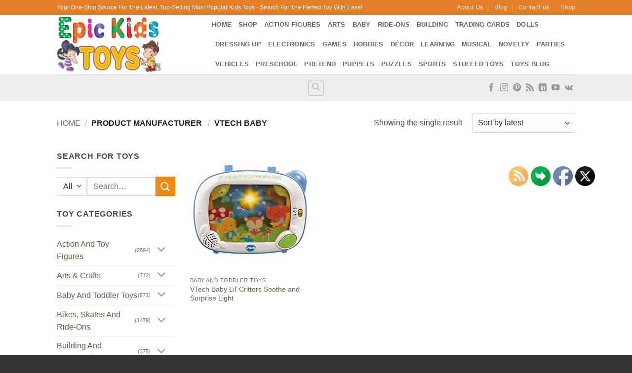

--- FILE ---
content_type: text/html; charset=UTF-8
request_url: https://www.epickidstoys.com/manufacturer/vtech-baby/
body_size: 48590
content:
<!DOCTYPE html>
<html lang="en-US" class="loading-site no-js bg-fill">
<head>
	<meta charset="UTF-8" />
	<link rel="profile" href="http://gmpg.org/xfn/11" />
	<link rel="pingback" href="https://www.epickidstoys.com/xmlrpc.php" />

	<script>(function(html){html.className = html.className.replace(/\bno-js\b/,'js')})(document.documentElement);</script>
<meta name='robots' content='index, follow, max-image-preview:large, max-snippet:-1, max-video-preview:-1' />
			<!-- start/ frontend header/ WooZone -->
					<style type="text/css">
				.WooZone-price-info {
					font-size: 0.6em;
				}
				.woocommerce div.product p.price, .woocommerce div.product span.price {
					line-height: initial !important;
				}
			</style>
					<!-- end/ frontend header/ WooZone -->
		<meta name="viewport" content="width=device-width, initial-scale=1" />
	<!-- This site is optimized with the Yoast SEO plugin v26.8 - https://yoast.com/product/yoast-seo-wordpress/ -->
	<title>VTech Baby Archives - Epic Kids Toys</title>
	<link rel="canonical" href="https://www.epickidstoys.com/manufacturer/vtech-baby/" />
	<meta property="og:locale" content="en_US" />
	<meta property="og:type" content="article" />
	<meta property="og:title" content="VTech Baby Archives - Epic Kids Toys" />
	<meta property="og:url" content="https://www.epickidstoys.com/manufacturer/vtech-baby/" />
	<meta property="og:site_name" content="Epic Kids Toys" />
	<meta name="twitter:card" content="summary_large_image" />
	<script type="application/ld+json" class="yoast-schema-graph">{"@context":"https://schema.org","@graph":[{"@type":"CollectionPage","@id":"https://www.epickidstoys.com/manufacturer/vtech-baby/","url":"https://www.epickidstoys.com/manufacturer/vtech-baby/","name":"VTech Baby Archives - Epic Kids Toys","isPartOf":{"@id":"https://www.epickidstoys.com/#website"},"primaryImageOfPage":{"@id":"https://www.epickidstoys.com/manufacturer/vtech-baby/#primaryimage"},"image":{"@id":"https://www.epickidstoys.com/manufacturer/vtech-baby/#primaryimage"},"thumbnailUrl":"https://images-na.ssl-images-amazon.com/images/I/51j6V55jfmL.jpg","breadcrumb":{"@id":"https://www.epickidstoys.com/manufacturer/vtech-baby/#breadcrumb"},"inLanguage":"en-US"},{"@type":"ImageObject","inLanguage":"en-US","@id":"https://www.epickidstoys.com/manufacturer/vtech-baby/#primaryimage","url":"https://images-na.ssl-images-amazon.com/images/I/51j6V55jfmL.jpg","contentUrl":"https://images-na.ssl-images-amazon.com/images/I/51j6V55jfmL.jpg","width":500,"height":400},{"@type":"BreadcrumbList","@id":"https://www.epickidstoys.com/manufacturer/vtech-baby/#breadcrumb","itemListElement":[{"@type":"ListItem","position":1,"name":"Home","item":"https://www.epickidstoys.com/"},{"@type":"ListItem","position":2,"name":"VTech Baby"}]},{"@type":"WebSite","@id":"https://www.epickidstoys.com/#website","url":"https://www.epickidstoys.com/","name":"Epic Kids Toys","description":"","publisher":{"@id":"https://www.epickidstoys.com/#organization"},"potentialAction":[{"@type":"SearchAction","target":{"@type":"EntryPoint","urlTemplate":"https://www.epickidstoys.com/?s={search_term_string}"},"query-input":{"@type":"PropertyValueSpecification","valueRequired":true,"valueName":"search_term_string"}}],"inLanguage":"en-US"},{"@type":"Organization","@id":"https://www.epickidstoys.com/#organization","name":"Epic Kids Toys","url":"https://www.epickidstoys.com/","logo":{"@type":"ImageObject","inLanguage":"en-US","@id":"https://www.epickidstoys.com/#/schema/logo/image/","url":"https://www.epickidstoys.com/wp-content/uploads/2023/08/Pinterest-Profile-Imageblue-bg.jpg","contentUrl":"https://www.epickidstoys.com/wp-content/uploads/2023/08/Pinterest-Profile-Imageblue-bg.jpg","width":165,"height":165,"caption":"Epic Kids Toys"},"image":{"@id":"https://www.epickidstoys.com/#/schema/logo/image/"}}]}</script>
	<!-- / Yoast SEO plugin. -->


<link rel='prefetch' href='https://www.epickidstoys.com/wp-content/themes/flatsome/assets/js/flatsome.js?ver=e2eddd6c228105dac048' />
<link rel='prefetch' href='https://www.epickidstoys.com/wp-content/themes/flatsome/assets/js/chunk.slider.js?ver=3.20.4' />
<link rel='prefetch' href='https://www.epickidstoys.com/wp-content/themes/flatsome/assets/js/chunk.popups.js?ver=3.20.4' />
<link rel='prefetch' href='https://www.epickidstoys.com/wp-content/themes/flatsome/assets/js/chunk.tooltips.js?ver=3.20.4' />
<link rel='prefetch' href='https://www.epickidstoys.com/wp-content/themes/flatsome/assets/js/woocommerce.js?ver=1c9be63d628ff7c3ff4c' />
<link rel="alternate" type="application/rss+xml" title="Epic Kids Toys &raquo; Feed" href="https://www.epickidstoys.com/feed/" />
<link rel="alternate" type="application/rss+xml" title="Epic Kids Toys &raquo; Comments Feed" href="https://www.epickidstoys.com/comments/feed/" />
<link rel="alternate" type="application/rss+xml" title="Epic Kids Toys &raquo; VTech Baby Manufacturer ‏ Feed" href="https://www.epickidstoys.com/manufacturer/vtech-baby/feed/" />
<style id='wp-img-auto-sizes-contain-inline-css' type='text/css'>
img:is([sizes=auto i],[sizes^="auto," i]){contain-intrinsic-size:3000px 1500px}
/*# sourceURL=wp-img-auto-sizes-contain-inline-css */
</style>

<link rel='stylesheet' id='thickbox.css-css' href='https://www.epickidstoys.com/wp-includes/js/thickbox/thickbox.css?ver=14.1.03' type='text/css' media='all' />
<style id='wp-emoji-styles-inline-css' type='text/css'>

	img.wp-smiley, img.emoji {
		display: inline !important;
		border: none !important;
		box-shadow: none !important;
		height: 1em !important;
		width: 1em !important;
		margin: 0 0.07em !important;
		vertical-align: -0.1em !important;
		background: none !important;
		padding: 0 !important;
	}
/*# sourceURL=wp-emoji-styles-inline-css */
</style>
<style id='wp-block-library-inline-css' type='text/css'>
:root{--wp-block-synced-color:#7a00df;--wp-block-synced-color--rgb:122,0,223;--wp-bound-block-color:var(--wp-block-synced-color);--wp-editor-canvas-background:#ddd;--wp-admin-theme-color:#007cba;--wp-admin-theme-color--rgb:0,124,186;--wp-admin-theme-color-darker-10:#006ba1;--wp-admin-theme-color-darker-10--rgb:0,107,160.5;--wp-admin-theme-color-darker-20:#005a87;--wp-admin-theme-color-darker-20--rgb:0,90,135;--wp-admin-border-width-focus:2px}@media (min-resolution:192dpi){:root{--wp-admin-border-width-focus:1.5px}}.wp-element-button{cursor:pointer}:root .has-very-light-gray-background-color{background-color:#eee}:root .has-very-dark-gray-background-color{background-color:#313131}:root .has-very-light-gray-color{color:#eee}:root .has-very-dark-gray-color{color:#313131}:root .has-vivid-green-cyan-to-vivid-cyan-blue-gradient-background{background:linear-gradient(135deg,#00d084,#0693e3)}:root .has-purple-crush-gradient-background{background:linear-gradient(135deg,#34e2e4,#4721fb 50%,#ab1dfe)}:root .has-hazy-dawn-gradient-background{background:linear-gradient(135deg,#faaca8,#dad0ec)}:root .has-subdued-olive-gradient-background{background:linear-gradient(135deg,#fafae1,#67a671)}:root .has-atomic-cream-gradient-background{background:linear-gradient(135deg,#fdd79a,#004a59)}:root .has-nightshade-gradient-background{background:linear-gradient(135deg,#330968,#31cdcf)}:root .has-midnight-gradient-background{background:linear-gradient(135deg,#020381,#2874fc)}:root{--wp--preset--font-size--normal:16px;--wp--preset--font-size--huge:42px}.has-regular-font-size{font-size:1em}.has-larger-font-size{font-size:2.625em}.has-normal-font-size{font-size:var(--wp--preset--font-size--normal)}.has-huge-font-size{font-size:var(--wp--preset--font-size--huge)}.has-text-align-center{text-align:center}.has-text-align-left{text-align:left}.has-text-align-right{text-align:right}.has-fit-text{white-space:nowrap!important}#end-resizable-editor-section{display:none}.aligncenter{clear:both}.items-justified-left{justify-content:flex-start}.items-justified-center{justify-content:center}.items-justified-right{justify-content:flex-end}.items-justified-space-between{justify-content:space-between}.screen-reader-text{border:0;clip-path:inset(50%);height:1px;margin:-1px;overflow:hidden;padding:0;position:absolute;width:1px;word-wrap:normal!important}.screen-reader-text:focus{background-color:#ddd;clip-path:none;color:#444;display:block;font-size:1em;height:auto;left:5px;line-height:normal;padding:15px 23px 14px;text-decoration:none;top:5px;width:auto;z-index:100000}html :where(.has-border-color){border-style:solid}html :where([style*=border-top-color]){border-top-style:solid}html :where([style*=border-right-color]){border-right-style:solid}html :where([style*=border-bottom-color]){border-bottom-style:solid}html :where([style*=border-left-color]){border-left-style:solid}html :where([style*=border-width]){border-style:solid}html :where([style*=border-top-width]){border-top-style:solid}html :where([style*=border-right-width]){border-right-style:solid}html :where([style*=border-bottom-width]){border-bottom-style:solid}html :where([style*=border-left-width]){border-left-style:solid}html :where(img[class*=wp-image-]){height:auto;max-width:100%}:where(figure){margin:0 0 1em}html :where(.is-position-sticky){--wp-admin--admin-bar--position-offset:var(--wp-admin--admin-bar--height,0px)}@media screen and (max-width:600px){html :where(.is-position-sticky){--wp-admin--admin-bar--position-offset:0px}}

/*# sourceURL=wp-block-library-inline-css */
</style><link rel='stylesheet' id='wc-blocks-style-css' href='https://www.epickidstoys.com/wp-content/plugins/woocommerce/assets/client/blocks/wc-blocks.css?ver=wc-10.4.3' type='text/css' media='all' />
<style id='global-styles-inline-css' type='text/css'>
:root{--wp--preset--aspect-ratio--square: 1;--wp--preset--aspect-ratio--4-3: 4/3;--wp--preset--aspect-ratio--3-4: 3/4;--wp--preset--aspect-ratio--3-2: 3/2;--wp--preset--aspect-ratio--2-3: 2/3;--wp--preset--aspect-ratio--16-9: 16/9;--wp--preset--aspect-ratio--9-16: 9/16;--wp--preset--color--black: #000000;--wp--preset--color--cyan-bluish-gray: #abb8c3;--wp--preset--color--white: #ffffff;--wp--preset--color--pale-pink: #f78da7;--wp--preset--color--vivid-red: #cf2e2e;--wp--preset--color--luminous-vivid-orange: #ff6900;--wp--preset--color--luminous-vivid-amber: #fcb900;--wp--preset--color--light-green-cyan: #7bdcb5;--wp--preset--color--vivid-green-cyan: #00d084;--wp--preset--color--pale-cyan-blue: #8ed1fc;--wp--preset--color--vivid-cyan-blue: #0693e3;--wp--preset--color--vivid-purple: #9b51e0;--wp--preset--color--primary: #04C2F2;--wp--preset--color--secondary: #F4890E;--wp--preset--color--success: #52CE39;--wp--preset--color--alert: #DD0606;--wp--preset--gradient--vivid-cyan-blue-to-vivid-purple: linear-gradient(135deg,rgb(6,147,227) 0%,rgb(155,81,224) 100%);--wp--preset--gradient--light-green-cyan-to-vivid-green-cyan: linear-gradient(135deg,rgb(122,220,180) 0%,rgb(0,208,130) 100%);--wp--preset--gradient--luminous-vivid-amber-to-luminous-vivid-orange: linear-gradient(135deg,rgb(252,185,0) 0%,rgb(255,105,0) 100%);--wp--preset--gradient--luminous-vivid-orange-to-vivid-red: linear-gradient(135deg,rgb(255,105,0) 0%,rgb(207,46,46) 100%);--wp--preset--gradient--very-light-gray-to-cyan-bluish-gray: linear-gradient(135deg,rgb(238,238,238) 0%,rgb(169,184,195) 100%);--wp--preset--gradient--cool-to-warm-spectrum: linear-gradient(135deg,rgb(74,234,220) 0%,rgb(151,120,209) 20%,rgb(207,42,186) 40%,rgb(238,44,130) 60%,rgb(251,105,98) 80%,rgb(254,248,76) 100%);--wp--preset--gradient--blush-light-purple: linear-gradient(135deg,rgb(255,206,236) 0%,rgb(152,150,240) 100%);--wp--preset--gradient--blush-bordeaux: linear-gradient(135deg,rgb(254,205,165) 0%,rgb(254,45,45) 50%,rgb(107,0,62) 100%);--wp--preset--gradient--luminous-dusk: linear-gradient(135deg,rgb(255,203,112) 0%,rgb(199,81,192) 50%,rgb(65,88,208) 100%);--wp--preset--gradient--pale-ocean: linear-gradient(135deg,rgb(255,245,203) 0%,rgb(182,227,212) 50%,rgb(51,167,181) 100%);--wp--preset--gradient--electric-grass: linear-gradient(135deg,rgb(202,248,128) 0%,rgb(113,206,126) 100%);--wp--preset--gradient--midnight: linear-gradient(135deg,rgb(2,3,129) 0%,rgb(40,116,252) 100%);--wp--preset--font-size--small: 13px;--wp--preset--font-size--medium: 20px;--wp--preset--font-size--large: 36px;--wp--preset--font-size--x-large: 42px;--wp--preset--spacing--20: 0.44rem;--wp--preset--spacing--30: 0.67rem;--wp--preset--spacing--40: 1rem;--wp--preset--spacing--50: 1.5rem;--wp--preset--spacing--60: 2.25rem;--wp--preset--spacing--70: 3.38rem;--wp--preset--spacing--80: 5.06rem;--wp--preset--shadow--natural: 6px 6px 9px rgba(0, 0, 0, 0.2);--wp--preset--shadow--deep: 12px 12px 50px rgba(0, 0, 0, 0.4);--wp--preset--shadow--sharp: 6px 6px 0px rgba(0, 0, 0, 0.2);--wp--preset--shadow--outlined: 6px 6px 0px -3px rgb(255, 255, 255), 6px 6px rgb(0, 0, 0);--wp--preset--shadow--crisp: 6px 6px 0px rgb(0, 0, 0);}:where(body) { margin: 0; }.wp-site-blocks > .alignleft { float: left; margin-right: 2em; }.wp-site-blocks > .alignright { float: right; margin-left: 2em; }.wp-site-blocks > .aligncenter { justify-content: center; margin-left: auto; margin-right: auto; }:where(.is-layout-flex){gap: 0.5em;}:where(.is-layout-grid){gap: 0.5em;}.is-layout-flow > .alignleft{float: left;margin-inline-start: 0;margin-inline-end: 2em;}.is-layout-flow > .alignright{float: right;margin-inline-start: 2em;margin-inline-end: 0;}.is-layout-flow > .aligncenter{margin-left: auto !important;margin-right: auto !important;}.is-layout-constrained > .alignleft{float: left;margin-inline-start: 0;margin-inline-end: 2em;}.is-layout-constrained > .alignright{float: right;margin-inline-start: 2em;margin-inline-end: 0;}.is-layout-constrained > .aligncenter{margin-left: auto !important;margin-right: auto !important;}.is-layout-constrained > :where(:not(.alignleft):not(.alignright):not(.alignfull)){margin-left: auto !important;margin-right: auto !important;}body .is-layout-flex{display: flex;}.is-layout-flex{flex-wrap: wrap;align-items: center;}.is-layout-flex > :is(*, div){margin: 0;}body .is-layout-grid{display: grid;}.is-layout-grid > :is(*, div){margin: 0;}body{padding-top: 0px;padding-right: 0px;padding-bottom: 0px;padding-left: 0px;}a:where(:not(.wp-element-button)){text-decoration: none;}:root :where(.wp-element-button, .wp-block-button__link){background-color: #32373c;border-width: 0;color: #fff;font-family: inherit;font-size: inherit;font-style: inherit;font-weight: inherit;letter-spacing: inherit;line-height: inherit;padding-top: calc(0.667em + 2px);padding-right: calc(1.333em + 2px);padding-bottom: calc(0.667em + 2px);padding-left: calc(1.333em + 2px);text-decoration: none;text-transform: inherit;}.has-black-color{color: var(--wp--preset--color--black) !important;}.has-cyan-bluish-gray-color{color: var(--wp--preset--color--cyan-bluish-gray) !important;}.has-white-color{color: var(--wp--preset--color--white) !important;}.has-pale-pink-color{color: var(--wp--preset--color--pale-pink) !important;}.has-vivid-red-color{color: var(--wp--preset--color--vivid-red) !important;}.has-luminous-vivid-orange-color{color: var(--wp--preset--color--luminous-vivid-orange) !important;}.has-luminous-vivid-amber-color{color: var(--wp--preset--color--luminous-vivid-amber) !important;}.has-light-green-cyan-color{color: var(--wp--preset--color--light-green-cyan) !important;}.has-vivid-green-cyan-color{color: var(--wp--preset--color--vivid-green-cyan) !important;}.has-pale-cyan-blue-color{color: var(--wp--preset--color--pale-cyan-blue) !important;}.has-vivid-cyan-blue-color{color: var(--wp--preset--color--vivid-cyan-blue) !important;}.has-vivid-purple-color{color: var(--wp--preset--color--vivid-purple) !important;}.has-primary-color{color: var(--wp--preset--color--primary) !important;}.has-secondary-color{color: var(--wp--preset--color--secondary) !important;}.has-success-color{color: var(--wp--preset--color--success) !important;}.has-alert-color{color: var(--wp--preset--color--alert) !important;}.has-black-background-color{background-color: var(--wp--preset--color--black) !important;}.has-cyan-bluish-gray-background-color{background-color: var(--wp--preset--color--cyan-bluish-gray) !important;}.has-white-background-color{background-color: var(--wp--preset--color--white) !important;}.has-pale-pink-background-color{background-color: var(--wp--preset--color--pale-pink) !important;}.has-vivid-red-background-color{background-color: var(--wp--preset--color--vivid-red) !important;}.has-luminous-vivid-orange-background-color{background-color: var(--wp--preset--color--luminous-vivid-orange) !important;}.has-luminous-vivid-amber-background-color{background-color: var(--wp--preset--color--luminous-vivid-amber) !important;}.has-light-green-cyan-background-color{background-color: var(--wp--preset--color--light-green-cyan) !important;}.has-vivid-green-cyan-background-color{background-color: var(--wp--preset--color--vivid-green-cyan) !important;}.has-pale-cyan-blue-background-color{background-color: var(--wp--preset--color--pale-cyan-blue) !important;}.has-vivid-cyan-blue-background-color{background-color: var(--wp--preset--color--vivid-cyan-blue) !important;}.has-vivid-purple-background-color{background-color: var(--wp--preset--color--vivid-purple) !important;}.has-primary-background-color{background-color: var(--wp--preset--color--primary) !important;}.has-secondary-background-color{background-color: var(--wp--preset--color--secondary) !important;}.has-success-background-color{background-color: var(--wp--preset--color--success) !important;}.has-alert-background-color{background-color: var(--wp--preset--color--alert) !important;}.has-black-border-color{border-color: var(--wp--preset--color--black) !important;}.has-cyan-bluish-gray-border-color{border-color: var(--wp--preset--color--cyan-bluish-gray) !important;}.has-white-border-color{border-color: var(--wp--preset--color--white) !important;}.has-pale-pink-border-color{border-color: var(--wp--preset--color--pale-pink) !important;}.has-vivid-red-border-color{border-color: var(--wp--preset--color--vivid-red) !important;}.has-luminous-vivid-orange-border-color{border-color: var(--wp--preset--color--luminous-vivid-orange) !important;}.has-luminous-vivid-amber-border-color{border-color: var(--wp--preset--color--luminous-vivid-amber) !important;}.has-light-green-cyan-border-color{border-color: var(--wp--preset--color--light-green-cyan) !important;}.has-vivid-green-cyan-border-color{border-color: var(--wp--preset--color--vivid-green-cyan) !important;}.has-pale-cyan-blue-border-color{border-color: var(--wp--preset--color--pale-cyan-blue) !important;}.has-vivid-cyan-blue-border-color{border-color: var(--wp--preset--color--vivid-cyan-blue) !important;}.has-vivid-purple-border-color{border-color: var(--wp--preset--color--vivid-purple) !important;}.has-primary-border-color{border-color: var(--wp--preset--color--primary) !important;}.has-secondary-border-color{border-color: var(--wp--preset--color--secondary) !important;}.has-success-border-color{border-color: var(--wp--preset--color--success) !important;}.has-alert-border-color{border-color: var(--wp--preset--color--alert) !important;}.has-vivid-cyan-blue-to-vivid-purple-gradient-background{background: var(--wp--preset--gradient--vivid-cyan-blue-to-vivid-purple) !important;}.has-light-green-cyan-to-vivid-green-cyan-gradient-background{background: var(--wp--preset--gradient--light-green-cyan-to-vivid-green-cyan) !important;}.has-luminous-vivid-amber-to-luminous-vivid-orange-gradient-background{background: var(--wp--preset--gradient--luminous-vivid-amber-to-luminous-vivid-orange) !important;}.has-luminous-vivid-orange-to-vivid-red-gradient-background{background: var(--wp--preset--gradient--luminous-vivid-orange-to-vivid-red) !important;}.has-very-light-gray-to-cyan-bluish-gray-gradient-background{background: var(--wp--preset--gradient--very-light-gray-to-cyan-bluish-gray) !important;}.has-cool-to-warm-spectrum-gradient-background{background: var(--wp--preset--gradient--cool-to-warm-spectrum) !important;}.has-blush-light-purple-gradient-background{background: var(--wp--preset--gradient--blush-light-purple) !important;}.has-blush-bordeaux-gradient-background{background: var(--wp--preset--gradient--blush-bordeaux) !important;}.has-luminous-dusk-gradient-background{background: var(--wp--preset--gradient--luminous-dusk) !important;}.has-pale-ocean-gradient-background{background: var(--wp--preset--gradient--pale-ocean) !important;}.has-electric-grass-gradient-background{background: var(--wp--preset--gradient--electric-grass) !important;}.has-midnight-gradient-background{background: var(--wp--preset--gradient--midnight) !important;}.has-small-font-size{font-size: var(--wp--preset--font-size--small) !important;}.has-medium-font-size{font-size: var(--wp--preset--font-size--medium) !important;}.has-large-font-size{font-size: var(--wp--preset--font-size--large) !important;}.has-x-large-font-size{font-size: var(--wp--preset--font-size--x-large) !important;}
/*# sourceURL=global-styles-inline-css */
</style>

<link rel='stylesheet' id='contact-form-7-css' href='https://www.epickidstoys.com/wp-content/plugins/contact-form-7/includes/css/styles.css?ver=6.1.4' type='text/css' media='all' />
<link rel='stylesheet' id='SFSIPLUSmainCss-css' href='https://www.epickidstoys.com/wp-content/plugins/ultimate-social-media-plus/css/sfsi-style.css?ver=3.7.1' type='text/css' media='all' />
<style id='woocommerce-inline-inline-css' type='text/css'>
.woocommerce form .form-row .required { visibility: visible; }
/*# sourceURL=woocommerce-inline-inline-css */
</style>
<link rel='stylesheet' id='WooZone-frontend-style-css' href='https://www.epickidstoys.com/wp-content/plugins/woozone/lib/frontend/css/frontend.css?ver=14.1.03' type='text/css' media='all' />
<link rel='stylesheet' id='WooZoneProducts-css' href='https://www.epickidstoys.com/wp-content/plugins/woozone/modules/product_in_post/style.css?ver=14.1.03' type='text/css' media='all' />
<link rel='stylesheet' id='flatsome-main-css' href='https://www.epickidstoys.com/wp-content/themes/flatsome/assets/css/flatsome.css?ver=3.20.4' type='text/css' media='all' />
<style id='flatsome-main-inline-css' type='text/css'>
@font-face {
				font-family: "fl-icons";
				font-display: block;
				src: url(https://www.epickidstoys.com/wp-content/themes/flatsome/assets/css/icons/fl-icons.eot?v=3.20.4);
				src:
					url(https://www.epickidstoys.com/wp-content/themes/flatsome/assets/css/icons/fl-icons.eot#iefix?v=3.20.4) format("embedded-opentype"),
					url(https://www.epickidstoys.com/wp-content/themes/flatsome/assets/css/icons/fl-icons.woff2?v=3.20.4) format("woff2"),
					url(https://www.epickidstoys.com/wp-content/themes/flatsome/assets/css/icons/fl-icons.ttf?v=3.20.4) format("truetype"),
					url(https://www.epickidstoys.com/wp-content/themes/flatsome/assets/css/icons/fl-icons.woff?v=3.20.4) format("woff"),
					url(https://www.epickidstoys.com/wp-content/themes/flatsome/assets/css/icons/fl-icons.svg?v=3.20.4#fl-icons) format("svg");
			}
/*# sourceURL=flatsome-main-inline-css */
</style>
<link rel='stylesheet' id='flatsome-shop-css' href='https://www.epickidstoys.com/wp-content/themes/flatsome/assets/css/flatsome-shop.css?ver=3.20.4' type='text/css' media='all' />
<link rel='stylesheet' id='flatsome-style-css' href='https://www.epickidstoys.com/wp-content/themes/flatsome/style.css?ver=3.20.4' type='text/css' media='all' />
<script type="text/javascript" src="https://www.epickidstoys.com/wp-includes/js/jquery/jquery.min.js?ver=3.7.1" id="jquery-core-js"></script>
<script type="text/javascript" src="https://www.epickidstoys.com/wp-includes/js/jquery/jquery-migrate.min.js?ver=3.4.1" id="jquery-migrate-js"></script>
<script type="text/javascript" src="https://www.epickidstoys.com/wp-content/plugins/woocommerce/assets/js/jquery-blockui/jquery.blockUI.min.js?ver=2.7.0-wc.10.4.3" id="wc-jquery-blockui-js" data-wp-strategy="defer"></script>
<script type="text/javascript" src="https://www.epickidstoys.com/wp-content/plugins/woocommerce/assets/js/js-cookie/js.cookie.min.js?ver=2.1.4-wc.10.4.3" id="wc-js-cookie-js" data-wp-strategy="defer"></script>
<script type="text/javascript" id="WooZone-frontend-script-js-extra">
/* <![CDATA[ */
var woozone_vars = {"ajax_url":"https://www.epickidstoys.com/wp-admin/admin-ajax.php","checkout_url":"https://www.epickidstoys.com/checkout/","nonce":"b67e5ef1b8","lang":{"loading":"Loading...","closing":"Closing...","saving":"Saving...","updating":"Updating...","amzcart_checkout":"checkout done","amzcart_cancel":"canceled","amzcart_checkout_msg":"all good","amzcart_cancel_msg":"You must check or cancel all amazon shops!","available_yes":"available","available_no":"not available","load_cross_sell_box":"Frequently Bought Together Loading..."}};
//# sourceURL=WooZone-frontend-script-js-extra
/* ]]> */
</script>
<script type="text/javascript" src="https://www.epickidstoys.com/wp-content/plugins/woozone/lib/frontend/js/frontend.js?ver=14.1.03" id="WooZone-frontend-script-js"></script>
<link rel="https://api.w.org/" href="https://www.epickidstoys.com/wp-json/" /><link rel="EditURI" type="application/rsd+xml" title="RSD" href="https://www.epickidstoys.com/xmlrpc.php?rsd" />
	<script>
		window.addEventListener("sfsi_plus_functions_loaded", function() {
			var body = document.getElementsByTagName('body')[0];
			// console.log(body);
			body.classList.add("sfsi_plus_3.53");
		})
		// window.addEventListener('sfsi_plus_functions_loaded',function(e) {
		// 	jQuery("body").addClass("sfsi_plus_3.53")
		// });
		jQuery(document).ready(function(e) {
			jQuery("body").addClass("sfsi_plus_3.53")
		});

		function sfsi_plus_processfurther(ref) {
			var feed_id = '[base64]';
			var feedtype = 8;
			var email = jQuery(ref).find('input[name="email"]').val();
			var filter = /^(([^<>()[\]\\.,;:\s@\"]+(\.[^<>()[\]\\.,;:\s@\"]+)*)|(\".+\"))@((\[[0-9]{1,3}\.[0-9]{1,3}\.[0-9]{1,3}\.[0-9]{1,3}\])|(([a-zA-Z\-0-9]+\.)+[a-zA-Z]{2,}))$/;
			if ((email != "Enter your email") && (filter.test(email))) {
				if (feedtype == "8") {
					var url = "https://api.follow.it/subscription-form/" + feed_id + "/" + feedtype;
					window.open(url, "popupwindow", "scrollbars=yes,width=1080,height=760");
					return true;
				}
			} else {
				alert("Please enter email address");
				jQuery(ref).find('input[name="email"]').focus();
				return false;
			}
		}
	</script>
	<style>
		.sfsi_plus_subscribe_Popinner {
			width: 100% !important;
			height: auto !important;
			border: 1px solid #b5b5b5 !important;
			padding: 18px 0px !important;
			background-color: #ffffff !important;
		}

		.sfsi_plus_subscribe_Popinner form {
			margin: 0 20px !important;
		}

		.sfsi_plus_subscribe_Popinner h5 {
			font-family: Helvetica,Arial,sans-serif !important;

			font-weight: bold !important;
			color: #000000 !important;
			font-size: 16px !important;
			text-align: center !important;
			margin: 0 0 10px !important;
			padding: 0 !important;
		}

		.sfsi_plus_subscription_form_field {
			margin: 5px 0 !important;
			width: 100% !important;
			display: inline-flex;
			display: -webkit-inline-flex;
		}

		.sfsi_plus_subscription_form_field input {
			width: 100% !important;
			padding: 10px 0px !important;
		}

		.sfsi_plus_subscribe_Popinner input[type=email] {
			font-family: Helvetica,Arial,sans-serif !important;

			font-style: normal !important;
			color: #000000 !important;
			font-size: 14px !important;
			text-align: center !important;
		}

		.sfsi_plus_subscribe_Popinner input[type=email]::-webkit-input-placeholder {
			font-family: Helvetica,Arial,sans-serif !important;

			font-style: normal !important;
			color: #000000 !important;
			font-size: 14px !important;
			text-align: center !important;
		}

		.sfsi_plus_subscribe_Popinner input[type=email]:-moz-placeholder {
			/* Firefox 18- */
			font-family: Helvetica,Arial,sans-serif !important;

			font-style: normal !important;
			color: #000000 !important;
			font-size: 14px !important;
			text-align: center !important;
		}

		.sfsi_plus_subscribe_Popinner input[type=email]::-moz-placeholder {
			/* Firefox 19+ */
			font-family: Helvetica,Arial,sans-serif !important;

			font-style: normal !important;
			color: #000000 !important;
			font-size: 14px !important;
			text-align: center !important;
		}

		.sfsi_plus_subscribe_Popinner input[type=email]:-ms-input-placeholder {
			font-family: Helvetica,Arial,sans-serif !important;

			font-style: normal !important;
			color: #000000 !important;
			font-size: 14px !important;
			text-align: center !important;
		}

		.sfsi_plus_subscribe_Popinner input[type=submit] {
			font-family: Helvetica,Arial,sans-serif !important;

			font-weight: bold !important;
			color: #000000 !important;
			font-size: 16px !important;
			text-align: center !important;
			background-color: #dedede !important;
		}
	</style>
	<meta name="follow.[base64]" content="u5jLrsnLBns6S92ZAx2L"/>	<noscript><style>.woocommerce-product-gallery{ opacity: 1 !important; }</style></noscript>
	<link rel="icon" href="https://www.epickidstoys.com/wp-content/uploads/2016/08/cropped-small-image-for-favicon-45x45.png" sizes="32x32" />
<link rel="icon" href="https://www.epickidstoys.com/wp-content/uploads/2016/08/cropped-small-image-for-favicon-340x340.png" sizes="192x192" />
<link rel="apple-touch-icon" href="https://www.epickidstoys.com/wp-content/uploads/2016/08/cropped-small-image-for-favicon-340x340.png" />
<meta name="msapplication-TileImage" content="https://www.epickidstoys.com/wp-content/uploads/2016/08/cropped-small-image-for-favicon-340x340.png" />
<style id="custom-css" type="text/css">:root {--primary-color: #04C2F2;--fs-color-primary: #04C2F2;--fs-color-secondary: #F4890E;--fs-color-success: #52CE39;--fs-color-alert: #DD0606;--fs-color-base: #4a4a4a;--fs-experimental-link-color: #4F6B41;--fs-experimental-link-color-hover: #139607;}.tooltipster-base {--tooltip-color: #fff;--tooltip-bg-color: #000;}.off-canvas-right .mfp-content, .off-canvas-left .mfp-content {--drawer-width: 300px;}.off-canvas .mfp-content.off-canvas-cart {--drawer-width: 360px;}.sticky-add-to-cart--active, #wrapper,#main,#main.dark{background-color: #FFF}.header-main{height: 120px}#logo img{max-height: 120px}#logo{width:284px;}.header-bottom{min-height: 55px}.header-top{min-height: 30px}.transparent .header-main{height: 90px}.transparent #logo img{max-height: 90px}.has-transparent + .page-title:first-of-type,.has-transparent + #main > .page-title,.has-transparent + #main > div > .page-title,.has-transparent + #main .page-header-wrapper:first-of-type .page-title{padding-top: 170px;}.header.show-on-scroll,.stuck .header-main{height:99px!important}.stuck #logo img{max-height: 99px!important}.search-form{ width: 70%;}.header-bg-color {background-color: #fff}.header-bottom {background-color: #eee}@media (max-width: 549px) {.header-main{height: 70px}#logo img{max-height: 70px}}.header-top{background-color:#E27E26!important;}.current .breadcrumb-step, [data-icon-label]:after, .button#place_order,.button.checkout,.checkout-button,.single_add_to_cart_button.button, .sticky-add-to-cart-select-options-button{background-color: #04C2F2!important }.badge-inner.new-bubble{background-color: #F4890E}@media screen and (min-width: 550px){.products .box-vertical .box-image{min-width: 247px!important;width: 247px!important;}}.footer-1{background-color: #FFFFFF}.footer-2{background-color: #590054}.absolute-footer, html{background-color: #333}.nav-vertical-fly-out > li + li {border-top-width: 1px; border-top-style: solid;}/* Custom CSS */div {}.label-new.menu-item > a:after{content:"New";}.label-hot.menu-item > a:after{content:"Hot";}.label-sale.menu-item > a:after{content:"Sale";}.label-popular.menu-item > a:after{content:"Popular";}</style><style id="kirki-inline-styles"></style><link rel='stylesheet' id='select2-css' href='https://www.epickidstoys.com/wp-content/plugins/woocommerce/assets/css/select2.css?ver=10.4.3' type='text/css' media='all' />
</head>

<body class="archive tax-pa_manufacturer term-vtech-baby term-25101 wp-theme-flatsome theme-flatsome sfsi_plus_actvite_theme_default woocommerce woocommerce-page woocommerce-no-js full-width bg-fill lightbox nav-dropdown-has-arrow nav-dropdown-has-shadow nav-dropdown-has-border">


<a class="skip-link screen-reader-text" href="#main">Skip to content</a>

<div id="wrapper">

	
	<header id="header" class="header ">
		<div class="header-wrapper">
			<div id="top-bar" class="header-top hide-for-sticky nav-dark hide-for-medium">
    <div class="flex-row container">
      <div class="flex-col hide-for-medium flex-left">
          <ul class="nav nav-left medium-nav-center nav-small  nav-divided">
              <li class="html custom html_topbar_left">Your One-Stop Source For The Latest, Top-Selling Most Popular Kids Toys - Search For The Perfect Toy With Ease!</li>          </ul>
      </div>

      <div class="flex-col hide-for-medium flex-center">
          <ul class="nav nav-center nav-small  nav-divided">
                        </ul>
      </div>

      <div class="flex-col hide-for-medium flex-right">
         <ul class="nav top-bar-nav nav-right nav-small  nav-divided">
              <li id="menu-item-7623" class="menu-item menu-item-type-post_type menu-item-object-page menu-item-7623 menu-item-design-default"><a href="https://www.epickidstoys.com/about-us/" class="nav-top-link">About Us</a></li>
<li id="menu-item-7622" class="menu-item menu-item-type-post_type menu-item-object-page menu-item-7622 menu-item-design-default"><a href="https://www.epickidstoys.com/blog/" class="nav-top-link">Blog</a></li>
<li id="menu-item-7621" class="menu-item menu-item-type-post_type menu-item-object-page menu-item-7621 menu-item-design-default"><a href="https://www.epickidstoys.com/contact-us/" class="nav-top-link">Contact us</a></li>
<li id="menu-item-7619" class="menu-item menu-item-type-post_type menu-item-object-page menu-item-7619 menu-item-design-default"><a href="https://www.epickidstoys.com/toy-shop/" class="nav-top-link">Shop</a></li>
          </ul>
      </div>

      
    </div>
</div>
<div id="masthead" class="header-main hide-for-sticky">
      <div class="header-inner flex-row container logo-left medium-logo-center" role="navigation">

          <!-- Logo -->
          <div id="logo" class="flex-col logo">
            
<!-- Header logo -->
<a href="https://www.epickidstoys.com/" title="Epic Kids Toys" rel="home">
		<img width="280" height="160" src="https://www.epickidstoys.com/wp-content/uploads/2016/08/Epic-Kids-Toys-Logo.png" class="header_logo header-logo" alt="Epic Kids Toys"/><img  width="280" height="160" src="https://www.epickidstoys.com/wp-content/uploads/2016/08/Epic-Kids-Toys-Logo.png" class="header-logo-dark" alt="Epic Kids Toys"/></a>
          </div>

          <!-- Mobile Left Elements -->
          <div class="flex-col show-for-medium flex-left">
            <ul class="mobile-nav nav nav-left ">
              <li class="nav-icon has-icon">
			<a href="#" class="is-small" data-open="#main-menu" data-pos="left" data-bg="main-menu-overlay" role="button" aria-label="Menu" aria-controls="main-menu" aria-expanded="false" aria-haspopup="dialog" data-flatsome-role-button>
			<i class="icon-menu" aria-hidden="true"></i>					</a>
	</li>
            </ul>
          </div>

          <!-- Left Elements -->
          <div class="flex-col hide-for-medium flex-left
            flex-grow">
            <ul class="header-nav header-nav-main nav nav-left  nav-size-80% nav-uppercase" >
              <li id="menu-item-7443" class="menu-item menu-item-type-post_type menu-item-object-page menu-item-home menu-item-7443 menu-item-design-default"><a href="https://www.epickidstoys.com/" class="nav-top-link">Home</a></li>
<li id="menu-item-7096" class="menu-item menu-item-type-post_type menu-item-object-page menu-item-7096 menu-item-design-default"><a href="https://www.epickidstoys.com/toy-shop/" class="nav-top-link">Shop</a></li>
<li id="menu-item-7102" class="menu-item menu-item-type-taxonomy menu-item-object-product_cat menu-item-7102 menu-item-design-default"><a href="https://www.epickidstoys.com/shop/action-toy-figures/" class="nav-top-link">Action Figures</a></li>
<li id="menu-item-7103" class="menu-item menu-item-type-taxonomy menu-item-object-product_cat menu-item-7103 menu-item-design-default"><a href="https://www.epickidstoys.com/shop/arts-and-crafts/" class="nav-top-link">Arts</a></li>
<li id="menu-item-7104" class="menu-item menu-item-type-taxonomy menu-item-object-product_cat menu-item-7104 menu-item-design-default"><a href="https://www.epickidstoys.com/shop/baby-toddler-toys/" class="nav-top-link">Baby</a></li>
<li id="menu-item-7105" class="menu-item menu-item-type-taxonomy menu-item-object-product_cat menu-item-7105 menu-item-design-default"><a href="https://www.epickidstoys.com/shop/bikes-skates-ride-ons/" class="nav-top-link">Ride-Ons</a></li>
<li id="menu-item-7106" class="menu-item menu-item-type-taxonomy menu-item-object-product_cat menu-item-7106 menu-item-design-default"><a href="https://www.epickidstoys.com/shop/building-construction-toys/" class="nav-top-link">Building</a></li>
<li id="menu-item-7107" class="menu-item menu-item-type-taxonomy menu-item-object-product_cat menu-item-7107 menu-item-design-default"><a href="https://www.epickidstoys.com/shop/collectible-trading-cards-games/" class="nav-top-link">Trading Cards</a></li>
<li id="menu-item-7108" class="menu-item menu-item-type-taxonomy menu-item-object-product_cat menu-item-7108 menu-item-design-default"><a href="https://www.epickidstoys.com/shop/dolls-accessories/" class="nav-top-link">Dolls</a></li>
<li id="menu-item-7109" class="menu-item menu-item-type-taxonomy menu-item-object-product_cat menu-item-7109 menu-item-design-default"><a href="https://www.epickidstoys.com/shop/dressing-up-costumes/" class="nav-top-link">Dressing Up</a></li>
<li id="menu-item-7110" class="menu-item menu-item-type-taxonomy menu-item-object-product_cat menu-item-7110 menu-item-design-default"><a href="https://www.epickidstoys.com/shop/electronics-for-kids/" class="nav-top-link">Electronics</a></li>
<li id="menu-item-7111" class="menu-item menu-item-type-taxonomy menu-item-object-product_cat menu-item-7111 menu-item-design-default"><a href="https://www.epickidstoys.com/shop/games/" class="nav-top-link">Games</a></li>
<li id="menu-item-7112" class="menu-item menu-item-type-taxonomy menu-item-object-product_cat menu-item-7112 menu-item-design-default"><a href="https://www.epickidstoys.com/shop/hobbies/" class="nav-top-link">Hobbies</a></li>
<li id="menu-item-7113" class="menu-item menu-item-type-taxonomy menu-item-object-product_cat menu-item-7113 menu-item-design-default"><a href="https://www.epickidstoys.com/shop/kids-furniture-room-decor/" class="nav-top-link">Décor</a></li>
<li id="menu-item-7114" class="menu-item menu-item-type-taxonomy menu-item-object-product_cat menu-item-7114 menu-item-design-default"><a href="https://www.epickidstoys.com/shop/learning-education/" class="nav-top-link">Learning</a></li>
<li id="menu-item-7115" class="menu-item menu-item-type-taxonomy menu-item-object-product_cat menu-item-7115 menu-item-design-default"><a href="https://www.epickidstoys.com/shop/musical-instruments/" class="nav-top-link">Musical</a></li>
<li id="menu-item-7116" class="menu-item menu-item-type-taxonomy menu-item-object-product_cat menu-item-7116 menu-item-design-default"><a href="https://www.epickidstoys.com/shop/novelty-gag-toys/" class="nav-top-link">Novelty</a></li>
<li id="menu-item-7117" class="menu-item menu-item-type-taxonomy menu-item-object-product_cat menu-item-7117 menu-item-design-default"><a href="https://www.epickidstoys.com/shop/party-supplies/" class="nav-top-link">Parties</a></li>
<li id="menu-item-7118" class="menu-item menu-item-type-taxonomy menu-item-object-product_cat menu-item-7118 menu-item-design-default"><a href="https://www.epickidstoys.com/shop/play-vehicles/" class="nav-top-link">Vehicles</a></li>
<li id="menu-item-7119" class="menu-item menu-item-type-taxonomy menu-item-object-product_cat menu-item-7119 menu-item-design-default"><a href="https://www.epickidstoys.com/shop/preschool/" class="nav-top-link">Preschool</a></li>
<li id="menu-item-7120" class="menu-item menu-item-type-taxonomy menu-item-object-product_cat menu-item-7120 menu-item-design-default"><a href="https://www.epickidstoys.com/shop/pretend-play/" class="nav-top-link">Pretend</a></li>
<li id="menu-item-7121" class="menu-item menu-item-type-taxonomy menu-item-object-product_cat menu-item-7121 menu-item-design-default"><a href="https://www.epickidstoys.com/shop/puppets-puppet-theaters/" class="nav-top-link">Puppets</a></li>
<li id="menu-item-7122" class="menu-item menu-item-type-taxonomy menu-item-object-product_cat menu-item-7122 menu-item-design-default"><a href="https://www.epickidstoys.com/shop/puzzles/" class="nav-top-link">Puzzles</a></li>
<li id="menu-item-7123" class="menu-item menu-item-type-taxonomy menu-item-object-product_cat menu-item-7123 menu-item-design-default"><a href="https://www.epickidstoys.com/shop/sports-outdoor-play/" class="nav-top-link">Sports</a></li>
<li id="menu-item-7124" class="menu-item menu-item-type-taxonomy menu-item-object-product_cat menu-item-7124 menu-item-design-default"><a href="https://www.epickidstoys.com/shop/stuffed-animals-toys/" class="nav-top-link">Stuffed Toys</a></li>
<li id="menu-item-7449" class="menu-item menu-item-type-post_type menu-item-object-page menu-item-7449 menu-item-design-default"><a href="https://www.epickidstoys.com/blog/" class="nav-top-link">Toys Blog</a></li>
            </ul>
          </div>

          <!-- Right Elements -->
          <div class="flex-col hide-for-medium flex-right">
            <ul class="header-nav header-nav-main nav nav-right  nav-size-80% nav-uppercase">
                          </ul>
          </div>

          <!-- Mobile Right Elements -->
          <div class="flex-col show-for-medium flex-right">
            <ul class="mobile-nav nav nav-right ">
              <li class="header-search header-search-dropdown has-icon has-dropdown menu-item-has-children">
	<div class="header-button">	<a href="#" aria-label="Search" aria-haspopup="true" aria-expanded="false" aria-controls="ux-search-dropdown" class="nav-top-link icon button round is-outline is-small"><i class="icon-search" aria-hidden="true"></i></a>
	</div>	<ul id="ux-search-dropdown" class="nav-dropdown nav-dropdown-default">
	 	<li class="header-search-form search-form html relative has-icon">
	<div class="header-search-form-wrapper">
		<div class="searchform-wrapper ux-search-box relative form-flat is-normal"><form role="search" method="get" class="searchform" action="https://www.epickidstoys.com/">
	<div class="flex-row relative">
					<div class="flex-col search-form-categories">
				<select class="search_categories resize-select mb-0" name="product_cat"><option value="" selected='selected'>All</option><option value="action-toy-figures">Action And Toy Figures</option><option value="arts-and-crafts">Arts &amp; Crafts</option><option value="baby-toddler-toys">Baby And Toddler Toys</option><option value="bikes-skates-ride-ons">Bikes, Skates And Ride-Ons</option><option value="building-construction-toys">Building And Construction Toys</option><option value="collectible-trading-cards-games">Collectible Trading Cards And Accessories</option><option value="dolls-accessories">Dolls And Accessories</option><option value="dressing-up-costumes">Dressing Up And Costumes</option><option value="electronics-for-kids">Electronics For Kids</option><option value="games">Games</option><option value="hobbies">Hobbies</option><option value="kids-furniture-room-decor">Kids' Furniture And Room Décor</option><option value="learning-education">Learning And Education</option><option value="musical-instruments">Musical Instruments</option><option value="novelty-gag-toys">Novelty And Gag Toys</option><option value="party-supplies">Party Supplies</option><option value="play-vehicles">Play Vehicles</option><option value="preschool">Preschool</option><option value="pretend-play">Pretend Play</option><option value="puppets-puppet-theaters">Puppets And Puppet Theaters</option><option value="puzzles">Puzzles</option><option value="sports-outdoor-play">Sports And Outdoor Play</option><option value="stuffed-animals-toys">Stuffed Animals And Toys</option><option value="video-games">Video Games</option></select>			</div>
						<div class="flex-col flex-grow">
			<label class="screen-reader-text" for="woocommerce-product-search-field-0">Search for:</label>
			<input type="search" id="woocommerce-product-search-field-0" class="search-field mb-0" placeholder="Search&hellip;" value="" name="s" />
			<input type="hidden" name="post_type" value="product" />
					</div>
		<div class="flex-col">
			<button type="submit" value="Search" class="ux-search-submit submit-button secondary button  icon mb-0" aria-label="Submit">
				<i class="icon-search" aria-hidden="true"></i>			</button>
		</div>
	</div>
	<div class="live-search-results text-left z-top"></div>
</form>
</div>	</div>
</li>
	</ul>
</li>
            </ul>
          </div>

      </div>

            <div class="container"><div class="top-divider full-width"></div></div>
      </div>
<div id="wide-nav" class="header-bottom wide-nav hide-for-sticky flex-has-center">
    <div class="flex-row container">

                        <div class="flex-col hide-for-medium flex-left">
                <ul class="nav header-nav header-bottom-nav nav-left  nav-uppercase">
                                    </ul>
            </div>
            
                        <div class="flex-col hide-for-medium flex-center">
                <ul class="nav header-nav header-bottom-nav nav-center  nav-uppercase">
                    <li class="header-search header-search-dropdown has-icon has-dropdown menu-item-has-children">
	<div class="header-button">	<a href="#" aria-label="Search" aria-haspopup="true" aria-expanded="false" aria-controls="ux-search-dropdown" class="nav-top-link icon button round is-outline is-small"><i class="icon-search" aria-hidden="true"></i></a>
	</div>	<ul id="ux-search-dropdown" class="nav-dropdown nav-dropdown-default">
	 	<li class="header-search-form search-form html relative has-icon">
	<div class="header-search-form-wrapper">
		<div class="searchform-wrapper ux-search-box relative form-flat is-normal"><form role="search" method="get" class="searchform" action="https://www.epickidstoys.com/">
	<div class="flex-row relative">
					<div class="flex-col search-form-categories">
				<select class="search_categories resize-select mb-0" name="product_cat"><option value="" selected='selected'>All</option><option value="action-toy-figures">Action And Toy Figures</option><option value="arts-and-crafts">Arts &amp; Crafts</option><option value="baby-toddler-toys">Baby And Toddler Toys</option><option value="bikes-skates-ride-ons">Bikes, Skates And Ride-Ons</option><option value="building-construction-toys">Building And Construction Toys</option><option value="collectible-trading-cards-games">Collectible Trading Cards And Accessories</option><option value="dolls-accessories">Dolls And Accessories</option><option value="dressing-up-costumes">Dressing Up And Costumes</option><option value="electronics-for-kids">Electronics For Kids</option><option value="games">Games</option><option value="hobbies">Hobbies</option><option value="kids-furniture-room-decor">Kids' Furniture And Room Décor</option><option value="learning-education">Learning And Education</option><option value="musical-instruments">Musical Instruments</option><option value="novelty-gag-toys">Novelty And Gag Toys</option><option value="party-supplies">Party Supplies</option><option value="play-vehicles">Play Vehicles</option><option value="preschool">Preschool</option><option value="pretend-play">Pretend Play</option><option value="puppets-puppet-theaters">Puppets And Puppet Theaters</option><option value="puzzles">Puzzles</option><option value="sports-outdoor-play">Sports And Outdoor Play</option><option value="stuffed-animals-toys">Stuffed Animals And Toys</option><option value="video-games">Video Games</option></select>			</div>
						<div class="flex-col flex-grow">
			<label class="screen-reader-text" for="woocommerce-product-search-field-1">Search for:</label>
			<input type="search" id="woocommerce-product-search-field-1" class="search-field mb-0" placeholder="Search&hellip;" value="" name="s" />
			<input type="hidden" name="post_type" value="product" />
					</div>
		<div class="flex-col">
			<button type="submit" value="Search" class="ux-search-submit submit-button secondary button  icon mb-0" aria-label="Submit">
				<i class="icon-search" aria-hidden="true"></i>			</button>
		</div>
	</div>
	<div class="live-search-results text-left z-top"></div>
</form>
</div>	</div>
</li>
	</ul>
</li>
                </ul>
            </div>
            
                        <div class="flex-col hide-for-medium flex-right flex-grow">
              <ul class="nav header-nav header-bottom-nav nav-right  nav-uppercase">
                   <li class="html header-social-icons ml-0">
	<div class="social-icons follow-icons" ><a href="https://www.facebook.com/epickidstoys/" target="_blank" data-label="Facebook" class="icon plain tooltip facebook" title="Follow on Facebook" aria-label="Follow on Facebook" rel="noopener nofollow"><i class="icon-facebook" aria-hidden="true"></i></a><a href="https://www.instagram.com/epickidstoys/" target="_blank" data-label="Instagram" class="icon plain tooltip instagram" title="Follow on Instagram" aria-label="Follow on Instagram" rel="noopener nofollow"><i class="icon-instagram" aria-hidden="true"></i></a><a href="https://www.pinterest.com/epickidstoys/" data-label="Pinterest" target="_blank" class="icon plain tooltip pinterest" title="Follow on Pinterest" aria-label="Follow on Pinterest" rel="noopener nofollow"><i class="icon-pinterest" aria-hidden="true"></i></a><a href="https://follow.it/epic-kids-toys?pub" data-label="RSS Feed" target="_blank" class="icon plain tooltip rss" title="Subscribe to RSS" aria-label="Subscribe to RSS" rel="noopener nofollow"><i class="icon-feed" aria-hidden="true"></i></a><a href="https://www.linkedin.com/in/epickidstoys/" data-label="LinkedIn" target="_blank" class="icon plain tooltip linkedin" title="Follow on LinkedIn" aria-label="Follow on LinkedIn" rel="noopener nofollow"><i class="icon-linkedin" aria-hidden="true"></i></a><a href="https://www.youtube.com/channel/UChugV5kXV1x9a3JkQvYH1jA" data-label="YouTube" target="_blank" class="icon plain tooltip youtube" title="Follow on YouTube" aria-label="Follow on YouTube" rel="noopener nofollow"><i class="icon-youtube" aria-hidden="true"></i></a><a href="https://vk.com/id437561419" data-label="VKontakte" target="_blank" class="icon plain tooltip vk" title="Follow on VKontakte" aria-label="Follow on VKontakte" rel="noopener nofollow"><i class="icon-vk" aria-hidden="true"></i></a></div></li>
              </ul>
            </div>
            
                          <div class="flex-col show-for-medium flex-grow">
                  <ul class="nav header-bottom-nav nav-center mobile-nav  nav-uppercase">
                      <li class="menu-item menu-item-type-post_type menu-item-object-page menu-item-home menu-item-7443 menu-item-design-default"><a href="https://www.epickidstoys.com/" class="nav-top-link">Home</a></li>
<li class="menu-item menu-item-type-post_type menu-item-object-page menu-item-7096 menu-item-design-default"><a href="https://www.epickidstoys.com/toy-shop/" class="nav-top-link">Shop</a></li>
<li class="menu-item menu-item-type-taxonomy menu-item-object-product_cat menu-item-7102 menu-item-design-default"><a href="https://www.epickidstoys.com/shop/action-toy-figures/" class="nav-top-link">Action Figures</a></li>
<li class="menu-item menu-item-type-taxonomy menu-item-object-product_cat menu-item-7103 menu-item-design-default"><a href="https://www.epickidstoys.com/shop/arts-and-crafts/" class="nav-top-link">Arts</a></li>
<li class="menu-item menu-item-type-taxonomy menu-item-object-product_cat menu-item-7104 menu-item-design-default"><a href="https://www.epickidstoys.com/shop/baby-toddler-toys/" class="nav-top-link">Baby</a></li>
<li class="menu-item menu-item-type-taxonomy menu-item-object-product_cat menu-item-7105 menu-item-design-default"><a href="https://www.epickidstoys.com/shop/bikes-skates-ride-ons/" class="nav-top-link">Ride-Ons</a></li>
<li class="menu-item menu-item-type-taxonomy menu-item-object-product_cat menu-item-7106 menu-item-design-default"><a href="https://www.epickidstoys.com/shop/building-construction-toys/" class="nav-top-link">Building</a></li>
<li class="menu-item menu-item-type-taxonomy menu-item-object-product_cat menu-item-7107 menu-item-design-default"><a href="https://www.epickidstoys.com/shop/collectible-trading-cards-games/" class="nav-top-link">Trading Cards</a></li>
<li class="menu-item menu-item-type-taxonomy menu-item-object-product_cat menu-item-7108 menu-item-design-default"><a href="https://www.epickidstoys.com/shop/dolls-accessories/" class="nav-top-link">Dolls</a></li>
<li class="menu-item menu-item-type-taxonomy menu-item-object-product_cat menu-item-7109 menu-item-design-default"><a href="https://www.epickidstoys.com/shop/dressing-up-costumes/" class="nav-top-link">Dressing Up</a></li>
<li class="menu-item menu-item-type-taxonomy menu-item-object-product_cat menu-item-7110 menu-item-design-default"><a href="https://www.epickidstoys.com/shop/electronics-for-kids/" class="nav-top-link">Electronics</a></li>
<li class="menu-item menu-item-type-taxonomy menu-item-object-product_cat menu-item-7111 menu-item-design-default"><a href="https://www.epickidstoys.com/shop/games/" class="nav-top-link">Games</a></li>
<li class="menu-item menu-item-type-taxonomy menu-item-object-product_cat menu-item-7112 menu-item-design-default"><a href="https://www.epickidstoys.com/shop/hobbies/" class="nav-top-link">Hobbies</a></li>
<li class="menu-item menu-item-type-taxonomy menu-item-object-product_cat menu-item-7113 menu-item-design-default"><a href="https://www.epickidstoys.com/shop/kids-furniture-room-decor/" class="nav-top-link">Décor</a></li>
<li class="menu-item menu-item-type-taxonomy menu-item-object-product_cat menu-item-7114 menu-item-design-default"><a href="https://www.epickidstoys.com/shop/learning-education/" class="nav-top-link">Learning</a></li>
<li class="menu-item menu-item-type-taxonomy menu-item-object-product_cat menu-item-7115 menu-item-design-default"><a href="https://www.epickidstoys.com/shop/musical-instruments/" class="nav-top-link">Musical</a></li>
<li class="menu-item menu-item-type-taxonomy menu-item-object-product_cat menu-item-7116 menu-item-design-default"><a href="https://www.epickidstoys.com/shop/novelty-gag-toys/" class="nav-top-link">Novelty</a></li>
<li class="menu-item menu-item-type-taxonomy menu-item-object-product_cat menu-item-7117 menu-item-design-default"><a href="https://www.epickidstoys.com/shop/party-supplies/" class="nav-top-link">Parties</a></li>
<li class="menu-item menu-item-type-taxonomy menu-item-object-product_cat menu-item-7118 menu-item-design-default"><a href="https://www.epickidstoys.com/shop/play-vehicles/" class="nav-top-link">Vehicles</a></li>
<li class="menu-item menu-item-type-taxonomy menu-item-object-product_cat menu-item-7119 menu-item-design-default"><a href="https://www.epickidstoys.com/shop/preschool/" class="nav-top-link">Preschool</a></li>
<li class="menu-item menu-item-type-taxonomy menu-item-object-product_cat menu-item-7120 menu-item-design-default"><a href="https://www.epickidstoys.com/shop/pretend-play/" class="nav-top-link">Pretend</a></li>
<li class="menu-item menu-item-type-taxonomy menu-item-object-product_cat menu-item-7121 menu-item-design-default"><a href="https://www.epickidstoys.com/shop/puppets-puppet-theaters/" class="nav-top-link">Puppets</a></li>
<li class="menu-item menu-item-type-taxonomy menu-item-object-product_cat menu-item-7122 menu-item-design-default"><a href="https://www.epickidstoys.com/shop/puzzles/" class="nav-top-link">Puzzles</a></li>
<li class="menu-item menu-item-type-taxonomy menu-item-object-product_cat menu-item-7123 menu-item-design-default"><a href="https://www.epickidstoys.com/shop/sports-outdoor-play/" class="nav-top-link">Sports</a></li>
<li class="menu-item menu-item-type-taxonomy menu-item-object-product_cat menu-item-7124 menu-item-design-default"><a href="https://www.epickidstoys.com/shop/stuffed-animals-toys/" class="nav-top-link">Stuffed Toys</a></li>
<li class="menu-item menu-item-type-post_type menu-item-object-page menu-item-7449 menu-item-design-default"><a href="https://www.epickidstoys.com/blog/" class="nav-top-link">Toys Blog</a></li>
                  </ul>
              </div>
            
    </div>
</div>

<div class="header-bg-container fill"><div class="header-bg-image fill"></div><div class="header-bg-color fill"></div></div>		</div>
	</header>

	<div class="shop-page-title category-page-title page-title ">
	<div class="page-title-inner flex-row  medium-flex-wrap container">
		<div class="flex-col flex-grow medium-text-center">
			<div class="is-breadcrumb-normal">
	<nav class="woocommerce-breadcrumb breadcrumbs uppercase" aria-label="Breadcrumb"><a href="https://www.epickidstoys.com">Home</a> <span class="divider">&#47;</span> Product Manufacturer ‏ <span class="divider">&#47;</span> VTech Baby</nav></div>
<div class="category-filtering category-filter-row show-for-medium">
	<a href="#" data-open="#shop-sidebar" data-pos="left" class="filter-button uppercase plain" role="button" aria-controls="shop-sidebar" aria-expanded="false" aria-haspopup="dialog" data-visible-after="true" data-flatsome-role-button>
		<i class="icon-equalizer" aria-hidden="true"></i>		<strong>Filter</strong>
	</a>
	<div class="inline-block">
			</div>
</div>
		</div>
		<div class="flex-col medium-text-center">
				<p class="woocommerce-result-count hide-for-medium" role="alert" aria-relevant="all" >
		Showing the single result	</p>
	<form class="woocommerce-ordering" method="get">
		<select
		name="orderby"
		class="orderby"
					aria-label="Shop order"
			>
					<option value="popularity" >Sort by popularity</option>
					<option value="date"  selected='selected'>Sort by latest</option>
					<option value="price" >Sort by price: low to high</option>
					<option value="price-desc" >Sort by price: high to low</option>
			</select>
	<input type="hidden" name="paged" value="1" />
	</form>
		</div>
	</div>
</div>

	<main id="main" class="">
<div class="row category-page-row">

		<div class="col large-3 hide-for-medium ">
						<div id="shop-sidebar" class="sidebar-inner col-inner">
				<aside id="woocommerce_product_search-3" class="widget woocommerce widget_product_search"><span class="widget-title shop-sidebar">Search For Toys</span><div class="is-divider small"></div><form role="search" method="get" class="searchform" action="https://www.epickidstoys.com/">
	<div class="flex-row relative">
					<div class="flex-col search-form-categories">
				<select class="search_categories resize-select mb-0" name="product_cat"><option value="" selected='selected'>All</option><option value="action-toy-figures">Action And Toy Figures</option><option value="arts-and-crafts">Arts &amp; Crafts</option><option value="baby-toddler-toys">Baby And Toddler Toys</option><option value="bikes-skates-ride-ons">Bikes, Skates And Ride-Ons</option><option value="building-construction-toys">Building And Construction Toys</option><option value="collectible-trading-cards-games">Collectible Trading Cards And Accessories</option><option value="dolls-accessories">Dolls And Accessories</option><option value="dressing-up-costumes">Dressing Up And Costumes</option><option value="electronics-for-kids">Electronics For Kids</option><option value="games">Games</option><option value="hobbies">Hobbies</option><option value="kids-furniture-room-decor">Kids' Furniture And Room Décor</option><option value="learning-education">Learning And Education</option><option value="musical-instruments">Musical Instruments</option><option value="novelty-gag-toys">Novelty And Gag Toys</option><option value="party-supplies">Party Supplies</option><option value="play-vehicles">Play Vehicles</option><option value="preschool">Preschool</option><option value="pretend-play">Pretend Play</option><option value="puppets-puppet-theaters">Puppets And Puppet Theaters</option><option value="puzzles">Puzzles</option><option value="sports-outdoor-play">Sports And Outdoor Play</option><option value="stuffed-animals-toys">Stuffed Animals And Toys</option><option value="video-games">Video Games</option></select>			</div>
						<div class="flex-col flex-grow">
			<label class="screen-reader-text" for="woocommerce-product-search-field-2">Search for:</label>
			<input type="search" id="woocommerce-product-search-field-2" class="search-field mb-0" placeholder="Search&hellip;" value="" name="s" />
			<input type="hidden" name="post_type" value="product" />
					</div>
		<div class="flex-col">
			<button type="submit" value="Search" class="ux-search-submit submit-button secondary button  icon mb-0" aria-label="Submit">
				<i class="icon-search" aria-hidden="true"></i>			</button>
		</div>
	</div>
	<div class="live-search-results text-left z-top"></div>
</form>
</aside><aside id="woocommerce_widget_cart-3" class="widget woocommerce widget_shopping_cart"><span class="widget-title shop-sidebar">Your Shopping Cart</span><div class="is-divider small"></div><div class="hide_cart_widget_if_empty"><div class="widget_shopping_cart_content"></div></div></aside><aside id="woocommerce_product_categories-2" class="widget woocommerce widget_product_categories"><span class="widget-title shop-sidebar">Toy Categories</span><div class="is-divider small"></div><ul class="product-categories"><li class="cat-item cat-item-86 cat-parent"><a href="https://www.epickidstoys.com/shop/action-toy-figures/">Action And Toy Figures</a> <span class="count">(2594)</span><ul class='children'>
<li class="cat-item cat-item-15155"><a href="https://www.epickidstoys.com/shop/action-toy-figures/accessories/">Accessories</a> <span class="count">(126)</span></li>
<li class="cat-item cat-item-15153"><a href="https://www.epickidstoys.com/shop/action-toy-figures/action-figures/">Action Figures</a> <span class="count">(71)</span></li>
<li class="cat-item cat-item-30498"><a href="https://www.epickidstoys.com/shop/action-toy-figures/anime-action-figures/">Anime Action Figures</a> <span class="count">(265)</span></li>
<li class="cat-item cat-item-39401"><a href="https://www.epickidstoys.com/shop/action-toy-figures/dc-comics-action-figures/">DC Comics Action Figures</a> <span class="count">(185)</span></li>
<li class="cat-item cat-item-39406"><a href="https://www.epickidstoys.com/shop/action-toy-figures/disney-action-figures/">Disney Action Figures</a> <span class="count">(100)</span></li>
<li class="cat-item cat-item-20511"><a href="https://www.epickidstoys.com/shop/action-toy-figures/dota-2-action-figures/">Dota 2 Action Figures</a> <span class="count">(23)</span></li>
<li class="cat-item cat-item-39402"><a href="https://www.epickidstoys.com/shop/action-toy-figures/funko-action-figures/">Funko Action Figures</a> <span class="count">(248)</span></li>
<li class="cat-item cat-item-40255"><a href="https://www.epickidstoys.com/shop/action-toy-figures/interactive-gaming-figures/">Interactive Gaming Figures</a> <span class="count">(84)</span></li>
<li class="cat-item cat-item-39400"><a href="https://www.epickidstoys.com/shop/action-toy-figures/marvel-action-figures/">Marvel Action Figures</a> <span class="count">(229)</span></li>
<li class="cat-item cat-item-39407"><a href="https://www.epickidstoys.com/shop/action-toy-figures/minecraft-action-figures/">Minecraft Action Figures</a> <span class="count">(92)</span></li>
<li class="cat-item cat-item-37326"><a href="https://www.epickidstoys.com/shop/action-toy-figures/star-wars-action-figures/">Star Wars Action Figures</a> <span class="count">(218)</span></li>
<li class="cat-item cat-item-15154"><a href="https://www.epickidstoys.com/shop/action-toy-figures/statues-bobbleheads/">Statues And Bobbleheads</a> <span class="count">(137)</span></li>
<li class="cat-item cat-item-39408"><a href="https://www.epickidstoys.com/shop/action-toy-figures/teenage-mutant-ninja-turtles-action-figures/">Teenage Mutant Ninja Turtles Action Figures</a> <span class="count">(333)</span></li>
<li class="cat-item cat-item-39405"><a href="https://www.epickidstoys.com/shop/action-toy-figures/transformers-action-figures/">Transformers Action Figures</a> <span class="count">(176)</span></li>
<li class="cat-item cat-item-39404"><a href="https://www.epickidstoys.com/shop/action-toy-figures/wwe-action-figures/">WWE Action Figures</a> <span class="count">(224)</span></li>
</ul>
</li>
<li class="cat-item cat-item-87 cat-parent"><a href="https://www.epickidstoys.com/shop/arts-and-crafts/">Arts &amp; Crafts</a> <span class="count">(712)</span><ul class='children'>
<li class="cat-item cat-item-15159"><a href="https://www.epickidstoys.com/shop/arts-and-crafts/beads/">Beads</a> <span class="count">(110)</span></li>
<li class="cat-item cat-item-15160"><a href="https://www.epickidstoys.com/shop/arts-and-crafts/blackboards-whiteboards/">Blackboards &amp; Whiteboards</a> <span class="count">(104)</span></li>
<li class="cat-item cat-item-16321"><a href="https://www.epickidstoys.com/shop/arts-and-crafts/craft-kits/">Craft Kits</a> <span class="count">(134)</span></li>
<li class="cat-item cat-item-15156"><a href="https://www.epickidstoys.com/shop/arts-and-crafts/drawing-painting-supplies/">Drawing &amp; Painting Supplies</a> <span class="count">(133)</span></li>
<li class="cat-item cat-item-15157"><a href="https://www.epickidstoys.com/shop/arts-and-crafts/drawing-sketching-tablets/">Drawing &amp; Sketching Tablets</a> <span class="count">(73)</span></li>
<li class="cat-item cat-item-15158"><a href="https://www.epickidstoys.com/shop/arts-and-crafts/easels/">Easels</a> <span class="count">(60)</span></li>
</ul>
</li>
<li class="cat-item cat-item-88 cat-parent"><a href="https://www.epickidstoys.com/shop/baby-toddler-toys/">Baby And Toddler Toys</a> <span class="count">(871)</span><ul class='children'>
<li class="cat-item cat-item-15161"><a href="https://www.epickidstoys.com/shop/baby-toddler-toys/activity-play-centers/">Activity Play Centers</a> <span class="count">(102)</span></li>
<li class="cat-item cat-item-15162"><a href="https://www.epickidstoys.com/shop/baby-toddler-toys/bath-toys/">Bath Toys</a> <span class="count">(131)</span></li>
<li class="cat-item cat-item-15164"><a href="https://www.epickidstoys.com/shop/baby-toddler-toys/car-seat-stroller-for-kids/">Car Seat &amp; Strollers For Kids</a> <span class="count">(134)</span></li>
<li class="cat-item cat-item-15165"><a href="https://www.epickidstoys.com/shop/baby-toddler-toys/indoor-climbers-play-structures/">Indoor Climbers And Play Structures</a> <span class="count">(125)</span></li>
<li class="cat-item cat-item-22344"><a href="https://www.epickidstoys.com/shop/baby-toddler-toys/learning-activity-toys/">Learning Activity Toys</a> <span class="count">(78)</span></li>
<li class="cat-item cat-item-15163"><a href="https://www.epickidstoys.com/shop/baby-toddler-toys/music-sound/">Music And Sound Toys</a> <span class="count">(80)</span></li>
<li class="cat-item cat-item-15166"><a href="https://www.epickidstoys.com/shop/baby-toddler-toys/push-pull-toys/">Push And Pull Toys</a> <span class="count">(92)</span></li>
<li class="cat-item cat-item-16839"><a href="https://www.epickidstoys.com/shop/baby-toddler-toys/shape-sorters/">Shape Sorters</a> <span class="count">(78)</span></li>
</ul>
</li>
<li class="cat-item cat-item-89 cat-parent"><a href="https://www.epickidstoys.com/shop/bikes-skates-ride-ons/">Bikes, Skates And Ride-Ons</a> <span class="count">(1479)</span><ul class='children'>
<li class="cat-item cat-item-15240"><a href="https://www.epickidstoys.com/shop/bikes-skates-ride-ons/balance-bikes/">Balance Bikes</a> <span class="count">(92)</span></li>
<li class="cat-item cat-item-15241"><a href="https://www.epickidstoys.com/shop/bikes-skates-ride-ons/bike-accessories/">Bike Accessories</a> <span class="count">(49)</span></li>
<li class="cat-item cat-item-15242"><a href="https://www.epickidstoys.com/shop/bikes-skates-ride-ons/electric-vehicles/">Electric Vehicles</a> <span class="count">(163)</span></li>
<li class="cat-item cat-item-40140"><a href="https://www.epickidstoys.com/shop/bikes-skates-ride-ons/hoverboards/">Hoverboards</a> <span class="count">(38)</span></li>
<li class="cat-item cat-item-15243"><a href="https://www.epickidstoys.com/shop/bikes-skates-ride-ons/kids-bikes/">Kids Bikes</a> <span class="count">(151)</span></li>
<li class="cat-item cat-item-15244"><a href="https://www.epickidstoys.com/shop/bikes-skates-ride-ons/kids-helmets/">Kids' Helmets</a> <span class="count">(94)</span></li>
<li class="cat-item cat-item-15245"><a href="https://www.epickidstoys.com/shop/bikes-skates-ride-ons/kids-protective-gear/">Kids' Protective Gear</a> <span class="count">(65)</span></li>
<li class="cat-item cat-item-15246"><a href="https://www.epickidstoys.com/shop/bikes-skates-ride-ons/pedal-cars/">Pedal Cars</a> <span class="count">(113)</span></li>
<li class="cat-item cat-item-15247"><a href="https://www.epickidstoys.com/shop/bikes-skates-ride-ons/pull-along-wagons/">Pull-Along Wagons</a> <span class="count">(61)</span></li>
<li class="cat-item cat-item-15248"><a href="https://www.epickidstoys.com/shop/bikes-skates-ride-ons/ride-on-toys/">Ride-On Toys</a> <span class="count">(130)</span></li>
<li class="cat-item cat-item-15249"><a href="https://www.epickidstoys.com/shop/bikes-skates-ride-ons/scooters-equipment/">Scooters And Equipment</a> <span class="count">(114)</span></li>
<li class="cat-item cat-item-15250"><a href="https://www.epickidstoys.com/shop/bikes-skates-ride-ons/skateboards/">Skateboards</a> <span class="count">(81)</span></li>
<li class="cat-item cat-item-15251"><a href="https://www.epickidstoys.com/shop/bikes-skates-ride-ons/skates/">Skates</a> <span class="count">(106)</span></li>
<li class="cat-item cat-item-40125"><a href="https://www.epickidstoys.com/shop/bikes-skates-ride-ons/tricycle-strollers/">Tricycle Strollers</a> <span class="count">(76)</span></li>
<li class="cat-item cat-item-15252"><a href="https://www.epickidstoys.com/shop/bikes-skates-ride-ons/tricycles/">Tricycles</a> <span class="count">(85)</span></li>
<li class="cat-item cat-item-15253"><a href="https://www.epickidstoys.com/shop/bikes-skates-ride-ons/unicycles/">Unicycles</a> <span class="count">(36)</span></li>
</ul>
</li>
<li class="cat-item cat-item-90 cat-parent"><a href="https://www.epickidstoys.com/shop/building-construction-toys/">Building And Construction Toys</a> <span class="count">(375)</span><ul class='children'>
<li class="cat-item cat-item-15167"><a href="https://www.epickidstoys.com/shop/building-construction-toys/building-sets/">Building Sets</a> <span class="count">(129)</span></li>
<li class="cat-item cat-item-15169"><a href="https://www.epickidstoys.com/shop/building-construction-toys/gear-sets/">Gear Sets</a> <span class="count">(38)</span></li>
<li class="cat-item cat-item-15168"><a href="https://www.epickidstoys.com/shop/building-construction-toys/marble-runs/">Marble Runs</a> <span class="count">(76)</span></li>
<li class="cat-item cat-item-15170"><a href="https://www.epickidstoys.com/shop/building-construction-toys/stacking-blocks/">Stacking Blocks</a> <span class="count">(61)</span></li>
</ul>
</li>
<li class="cat-item cat-item-91 cat-parent"><a href="https://www.epickidstoys.com/shop/collectible-trading-cards-games/">Collectible Trading Cards And Accessories</a> <span class="count">(710)</span><ul class='children'>
<li class="cat-item cat-item-15289"><a href="https://www.epickidstoys.com/shop/collectible-trading-cards-games/albums-cases-sleeves/">Albums, Cases And Sleeves</a> <span class="count">(75)</span></li>
<li class="cat-item cat-item-15291"><a href="https://www.epickidstoys.com/shop/collectible-trading-cards-games/booster-packs/">Booster Packs</a> <span class="count">(199)</span></li>
<li class="cat-item cat-item-15292"><a href="https://www.epickidstoys.com/shop/collectible-trading-cards-games/counters-playmats-gameplay-accessories/">Counters, Playmats And Gameplay Accessories</a> <span class="count">(74)</span></li>
<li class="cat-item cat-item-15287"><a href="https://www.epickidstoys.com/shop/collectible-trading-cards-games/decks-sets/">Decks And Sets</a> <span class="count">(139)</span></li>
<li class="cat-item cat-item-15290"><a href="https://www.epickidstoys.com/shop/collectible-trading-cards-games/lots/">Lots</a> <span class="count">(71)</span></li>
<li class="cat-item cat-item-15288"><a href="https://www.epickidstoys.com/shop/collectible-trading-cards-games/single-cards/">Single Cards</a> <span class="count">(114)</span></li>
</ul>
</li>
<li class="cat-item cat-item-92 cat-parent"><a href="https://www.epickidstoys.com/shop/dolls-accessories/">Dolls And Accessories</a> <span class="count">(498)</span><ul class='children'>
<li class="cat-item cat-item-35449"><a href="https://www.epickidstoys.com/shop/dolls-accessories/doll-accessories/">Doll Accessories</a> <span class="count">(35)</span></li>
<li class="cat-item cat-item-15173"><a href="https://www.epickidstoys.com/shop/dolls-accessories/dollhouse-accessories/">Dollhouse Accessories</a> <span class="count">(109)</span></li>
<li class="cat-item cat-item-15172"><a href="https://www.epickidstoys.com/shop/dolls-accessories/dollhouses/">Dollhouses</a> <span class="count">(74)</span></li>
<li class="cat-item cat-item-15171"><a href="https://www.epickidstoys.com/shop/dolls-accessories/dolls/">Dolls</a> <span class="count">(93)</span></li>
<li class="cat-item cat-item-15174"><a href="https://www.epickidstoys.com/shop/dolls-accessories/playsets/">Playsets</a> <span class="count">(101)</span></li>
</ul>
</li>
<li class="cat-item cat-item-93 cat-parent"><a href="https://www.epickidstoys.com/shop/dressing-up-costumes/">Dressing Up And Costumes</a> <span class="count">(543)</span><ul class='children'>
<li class="cat-item cat-item-15179"><a href="https://www.epickidstoys.com/shop/dressing-up-costumes/accessories-dressing-up-costumes/">Accessories</a> <span class="count">(63)</span></li>
<li class="cat-item cat-item-15175"><a href="https://www.epickidstoys.com/shop/dressing-up-costumes/beauty-fashion/">Beauty And Fashion</a> <span class="count">(66)</span></li>
<li class="cat-item cat-item-15177"><a href="https://www.epickidstoys.com/shop/dressing-up-costumes/costumes/">Costumes</a> <span class="count">(88)</span></li>
<li class="cat-item cat-item-15178"><a href="https://www.epickidstoys.com/shop/dressing-up-costumes/hair-nails/">Hair And Nails</a> <span class="count">(59)</span></li>
<li class="cat-item cat-item-15180"><a href="https://www.epickidstoys.com/shop/dressing-up-costumes/hats/">Hats</a> <span class="count">(67)</span></li>
<li class="cat-item cat-item-15176"><a href="https://www.epickidstoys.com/shop/dressing-up-costumes/pretend-play-dressing-up-costumes/">Pretend Play</a> <span class="count">(121)</span></li>
<li class="cat-item cat-item-15181"><a href="https://www.epickidstoys.com/shop/dressing-up-costumes/puppets/">Puppets</a> <span class="count">(57)</span></li>
</ul>
</li>
<li class="cat-item cat-item-94 cat-parent"><a href="https://www.epickidstoys.com/shop/electronics-for-kids/">Electronics For Kids</a> <span class="count">(475)</span><ul class='children'>
<li class="cat-item cat-item-15186"><a href="https://www.epickidstoys.com/shop/electronics-for-kids/cameras-camcorders/">Cameras And Camcorders</a> <span class="count">(62)</span></li>
<li class="cat-item cat-item-15185"><a href="https://www.epickidstoys.com/shop/electronics-for-kids/electronic-pets/">Electronic Pets</a> <span class="count">(51)</span></li>
<li class="cat-item cat-item-15182"><a href="https://www.epickidstoys.com/shop/electronics-for-kids/electronic-toys/">Electronic Toys</a> <span class="count">(87)</span></li>
<li class="cat-item cat-item-15184"><a href="https://www.epickidstoys.com/shop/electronics-for-kids/music-players-karaoke/">Music Players And Karaoke</a> <span class="count">(79)</span></li>
<li class="cat-item cat-item-15183"><a href="https://www.epickidstoys.com/shop/electronics-for-kids/rc-figures-robots/">RC Figures And Robots</a> <span class="count">(54)</span></li>
<li class="cat-item cat-item-15187"><a href="https://www.epickidstoys.com/shop/electronics-for-kids/systems-accessories/">Systems And Accessories</a> <span class="count">(85)</span></li>
</ul>
</li>
<li class="cat-item cat-item-95 cat-parent"><a href="https://www.epickidstoys.com/shop/games/">Games</a> <span class="count">(702)</span><ul class='children'>
<li class="cat-item cat-item-15188"><a href="https://www.epickidstoys.com/shop/games/board-games/">Board Games</a> <span class="count">(152)</span></li>
<li class="cat-item cat-item-15189"><a href="https://www.epickidstoys.com/shop/games/card-games/">Card Games</a> <span class="count">(129)</span></li>
<li class="cat-item cat-item-15190"><a href="https://www.epickidstoys.com/shop/games/dice-gaming/">Dice And Gaming Dice</a> <span class="count">(49)</span></li>
<li class="cat-item cat-item-15191"><a href="https://www.epickidstoys.com/shop/games/dvd-games/">DVD Games</a> <span class="count">(81)</span></li>
<li class="cat-item cat-item-15192"><a href="https://www.epickidstoys.com/shop/games/game-room-games/">Game Room Games</a> <span class="count">(70)</span></li>
<li class="cat-item cat-item-15193"><a href="https://www.epickidstoys.com/shop/games/handheld-games/">Handheld Games</a> <span class="count">(52)</span></li>
<li class="cat-item cat-item-35158"><a href="https://www.epickidstoys.com/shop/games/trading-card-games/">Trading Card Games</a> <span class="count">(108)</span></li>
</ul>
</li>
<li class="cat-item cat-item-96 cat-parent"><a href="https://www.epickidstoys.com/shop/hobbies/">Hobbies</a> <span class="count">(630)</span><ul class='children'>
<li class="cat-item cat-item-15198"><a href="https://www.epickidstoys.com/shop/hobbies/coin-collecting/">Coin Collecting</a> <span class="count">(20)</span></li>
<li class="cat-item cat-item-15197"><a href="https://www.epickidstoys.com/shop/hobbies/hobby-building-tools-hardware/">Hobby Building Tools And Hardware</a> <span class="count">(26)</span></li>
<li class="cat-item cat-item-15194"><a href="https://www.epickidstoys.com/shop/hobbies/models-model-kits/">Models And Model Kits</a> <span class="count">(128)</span></li>
<li class="cat-item cat-item-15195"><a href="https://www.epickidstoys.com/shop/hobbies/rc-vehicles-parts/">RC Vehicles And Parts</a> <span class="count">(153)</span></li>
<li class="cat-item cat-item-15199"><a href="https://www.epickidstoys.com/shop/hobbies/slot-cars-race-tracks-accessories/">Slot Cars, Race Tracks And Accessories</a> <span class="count">(112)</span></li>
<li class="cat-item cat-item-15196"><a href="https://www.epickidstoys.com/shop/hobbies/trains-accessories/">Trains And Accessories</a> <span class="count">(154)</span></li>
</ul>
</li>
<li class="cat-item cat-item-97 cat-parent"><a href="https://www.epickidstoys.com/shop/kids-furniture-room-decor/">Kids' Furniture And Room Décor</a> <span class="count">(718)</span><ul class='children'>
<li class="cat-item cat-item-15204"><a href="https://www.epickidstoys.com/shop/kids-furniture-room-decor/backpacks-lunch-boxes/">Backpacks And Lunch Boxes</a> <span class="count">(154)</span></li>
<li class="cat-item cat-item-15203"><a href="https://www.epickidstoys.com/shop/kids-furniture-room-decor/bedding-slumber-bags/">Bedding And Slumber Bags</a> <span class="count">(92)</span></li>
<li class="cat-item cat-item-15200"><a href="https://www.epickidstoys.com/shop/kids-furniture-room-decor/indoor-furniture/">Indoor Furniture</a> <span class="count">(92)</span></li>
<li class="cat-item cat-item-15202"><a href="https://www.epickidstoys.com/shop/kids-furniture-room-decor/room-decor/">Room Décor</a> <span class="count">(136)</span></li>
<li class="cat-item cat-item-15205"><a href="https://www.epickidstoys.com/shop/kids-furniture-room-decor/tents-tunnels/">Tents And Tunnels</a> <span class="count">(111)</span></li>
<li class="cat-item cat-item-15201"><a href="https://www.epickidstoys.com/shop/kids-furniture-room-decor/toy-chests-storage/">Toy Chests And Storage</a> <span class="count">(76)</span></li>
</ul>
</li>
<li class="cat-item cat-item-98 cat-parent"><a href="https://www.epickidstoys.com/shop/learning-education/">Learning And Education</a> <span class="count">(977)</span><ul class='children'>
<li class="cat-item cat-item-15210"><a href="https://www.epickidstoys.com/shop/learning-education/basic-life-skills-toys/">Basic And Life Skills Toys</a> <span class="count">(88)</span></li>
<li class="cat-item cat-item-37518 cat-parent"><a href="https://www.epickidstoys.com/shop/learning-education/childrens-books/">Children's Books</a> <span class="count">(211)</span>	<ul class='children'>
<li class="cat-item cat-item-43841"><a href="https://www.epickidstoys.com/shop/learning-education/childrens-books/christmas-books/">Christmas Books</a> <span class="count">(9)</span></li>
	</ul>
</li>
<li class="cat-item cat-item-15208"><a href="https://www.epickidstoys.com/shop/learning-education/early-development-toys/">Early Development Toys</a> <span class="count">(83)</span></li>
<li class="cat-item cat-item-15209"><a href="https://www.epickidstoys.com/shop/learning-education/electronics/">Electronics</a> <span class="count">(124)</span></li>
<li class="cat-item cat-item-15211"><a href="https://www.epickidstoys.com/shop/learning-education/mathematics-counting/">Mathematics And Counting</a> <span class="count">(105)</span></li>
<li class="cat-item cat-item-15207"><a href="https://www.epickidstoys.com/shop/learning-education/reading-writing/">Reading And Writing</a> <span class="count">(157)</span></li>
<li class="cat-item cat-item-15206"><a href="https://www.epickidstoys.com/shop/learning-education/science/">Science</a> <span class="count">(144)</span></li>
</ul>
</li>
<li class="cat-item cat-item-99 cat-parent"><a href="https://www.epickidstoys.com/shop/musical-instruments/">Musical Instruments</a> <span class="count">(509)</span><ul class='children'>
<li class="cat-item cat-item-15259"><a href="https://www.epickidstoys.com/shop/musical-instruments/accessories-musical-instruments/">Accessories</a> <span class="count">(99)</span></li>
<li class="cat-item cat-item-15260"><a href="https://www.epickidstoys.com/shop/musical-instruments/drums-percussion/">Drums And Percussion</a> <span class="count">(77)</span></li>
<li class="cat-item cat-item-15261"><a href="https://www.epickidstoys.com/shop/musical-instruments/guitars-strings/">Guitars And Strings</a> <span class="count">(110)</span></li>
<li class="cat-item cat-item-15262"><a href="https://www.epickidstoys.com/shop/musical-instruments/pianos-keyboards/">Pianos And Keyboards</a> <span class="count">(66)</span></li>
<li class="cat-item cat-item-15263"><a href="https://www.epickidstoys.com/shop/musical-instruments/wind-brass/">Wind And Brass</a> <span class="count">(111)</span></li>
</ul>
</li>
<li class="cat-item cat-item-100 cat-parent"><a href="https://www.epickidstoys.com/shop/novelty-gag-toys/">Novelty And Gag Toys</a> <span class="count">(1945)</span><ul class='children'>
<li class="cat-item cat-item-15264"><a href="https://www.epickidstoys.com/shop/novelty-gag-toys/finger-boards-bikes/">Finger Boards And Finger Bikes</a> <span class="count">(75)</span></li>
<li class="cat-item cat-item-15265"><a href="https://www.epickidstoys.com/shop/novelty-gag-toys/flying-toys-novelty-gag/">Flying Toys</a> <span class="count">(173)</span></li>
<li class="cat-item cat-item-15266"><a href="https://www.epickidstoys.com/shop/novelty-gag-toys/fortune-telling-toys/">Fortune Telling Toys</a> <span class="count">(80)</span></li>
<li class="cat-item cat-item-15267"><a href="https://www.epickidstoys.com/shop/novelty-gag-toys/gag-toys-practical-jokes/">Gag Toys And Practical Jokes</a> <span class="count">(114)</span></li>
<li class="cat-item cat-item-15268"><a href="https://www.epickidstoys.com/shop/novelty-gag-toys/juggling-sets/">Juggling Sets</a> <span class="count">(54)</span></li>
<li class="cat-item cat-item-15269"><a href="https://www.epickidstoys.com/shop/novelty-gag-toys/light-up-toys/">Light-Up Toys</a> <span class="count">(78)</span></li>
<li class="cat-item cat-item-15270"><a href="https://www.epickidstoys.com/shop/novelty-gag-toys/magic-kits-accessories/">Magic Kits And Accessories</a> <span class="count">(137)</span></li>
<li class="cat-item cat-item-15271"><a href="https://www.epickidstoys.com/shop/novelty-gag-toys/magnets-magnetic-toys/">Magnets And Magnetic Toys</a> <span class="count">(63)</span></li>
<li class="cat-item cat-item-15272"><a href="https://www.epickidstoys.com/shop/novelty-gag-toys/miniatures/">Miniatures</a> <span class="count">(118)</span></li>
<li class="cat-item cat-item-15273"><a href="https://www.epickidstoys.com/shop/novelty-gag-toys/money-banks/">Money Banks</a> <span class="count">(90)</span></li>
<li class="cat-item cat-item-15274"><a href="https://www.epickidstoys.com/shop/novelty-gag-toys/nesting-dolls/">Nesting Dolls</a> <span class="count">(79)</span></li>
<li class="cat-item cat-item-15275"><a href="https://www.epickidstoys.com/shop/novelty-gag-toys/novelty-games/">Novelty Games</a> <span class="count">(33)</span></li>
<li class="cat-item cat-item-15276"><a href="https://www.epickidstoys.com/shop/novelty-gag-toys/novelty-spinning-tops/">Novelty Spinning Tops</a> <span class="count">(67)</span></li>
<li class="cat-item cat-item-15277"><a href="https://www.epickidstoys.com/shop/novelty-gag-toys/prisms-kaleidoscopes/">Prisms And Kaleidoscopes</a> <span class="count">(60)</span></li>
<li class="cat-item cat-item-15278"><a href="https://www.epickidstoys.com/shop/novelty-gag-toys/shaped-rubber-wristbands/">Shaped Rubber Wristbands</a> <span class="count">(76)</span></li>
<li class="cat-item cat-item-15279"><a href="https://www.epickidstoys.com/shop/novelty-gag-toys/slime-putty-toys/">Slime And Putty Toys</a> <span class="count">(49)</span></li>
<li class="cat-item cat-item-15280"><a href="https://www.epickidstoys.com/shop/novelty-gag-toys/spy-gadgets/">Spy Gadgets</a> <span class="count">(96)</span></li>
<li class="cat-item cat-item-15281"><a href="https://www.epickidstoys.com/shop/novelty-gag-toys/tarot-cards/">Tarot Cards</a> <span class="count">(78)</span></li>
<li class="cat-item cat-item-15282"><a href="https://www.epickidstoys.com/shop/novelty-gag-toys/temporary-tattoos/">Temporary Tattoos</a> <span class="count">(126)</span></li>
<li class="cat-item cat-item-15283"><a href="https://www.epickidstoys.com/shop/novelty-gag-toys/toy-balls/">Toy Balls</a> <span class="count">(64)</span></li>
<li class="cat-item cat-item-15284"><a href="https://www.epickidstoys.com/shop/novelty-gag-toys/viewfinders/">Viewfinders</a> <span class="count">(66)</span></li>
<li class="cat-item cat-item-15285"><a href="https://www.epickidstoys.com/shop/novelty-gag-toys/water-balloons/">Water Balloons</a> <span class="count">(37)</span></li>
<li class="cat-item cat-item-15286"><a href="https://www.epickidstoys.com/shop/novelty-gag-toys/wind-up-toys/">Wind-up Toys</a> <span class="count">(87)</span></li>
</ul>
</li>
<li class="cat-item cat-item-101 cat-parent"><a href="https://www.epickidstoys.com/shop/party-supplies/">Party Supplies</a> <span class="count">(648)</span><ul class='children'>
<li class="cat-item cat-item-15215"><a href="https://www.epickidstoys.com/shop/party-supplies/balloons/">Balloons</a> <span class="count">(148)</span></li>
<li class="cat-item cat-item-15216"><a href="https://www.epickidstoys.com/shop/party-supplies/banners-streamers-confetti/">Banners, Streamers And Confetti</a> <span class="count">(112)</span></li>
<li class="cat-item cat-item-27073"><a href="https://www.epickidstoys.com/shop/party-supplies/party-favors/">Party Favors</a> <span class="count">(158)</span></li>
<li class="cat-item cat-item-15213"><a href="https://www.epickidstoys.com/shop/party-supplies/party-hats/">Party Hats</a> <span class="count">(54)</span></li>
<li class="cat-item cat-item-15212"><a href="https://www.epickidstoys.com/shop/party-supplies/party-packs/">Party Packs</a> <span class="count">(50)</span></li>
<li class="cat-item cat-item-15214"><a href="https://www.epickidstoys.com/shop/party-supplies/party-tableware/">Party Tableware</a> <span class="count">(89)</span></li>
</ul>
</li>
<li class="cat-item cat-item-102 cat-parent"><a href="https://www.epickidstoys.com/shop/play-vehicles/">Play Vehicles</a> <span class="count">(561)</span><ul class='children'>
<li class="cat-item cat-item-15236"><a href="https://www.epickidstoys.com/shop/play-vehicles/die-cast-vehicles/">Die-Cast Vehicles</a> <span class="count">(191)</span></li>
<li class="cat-item cat-item-15237"><a href="https://www.epickidstoys.com/shop/play-vehicles/play-trains-railway-sets/">Play Trains And Railway Sets</a> <span class="count">(49)</span></li>
<li class="cat-item cat-item-15239"><a href="https://www.epickidstoys.com/shop/play-vehicles/pull-back-vehicles/">Pull Back Vehicles</a> <span class="count">(94)</span></li>
<li class="cat-item cat-item-15235"><a href="https://www.epickidstoys.com/shop/play-vehicles/toy-rc-vehicles-batteries/">Toy RC Vehicles And Batteries</a> <span class="count">(96)</span></li>
<li class="cat-item cat-item-15238"><a href="https://www.epickidstoys.com/shop/play-vehicles/vehicle-playsets/">Vehicle Playsets</a> <span class="count">(77)</span></li>
</ul>
</li>
<li class="cat-item cat-item-103 cat-parent"><a href="https://www.epickidstoys.com/shop/preschool/">Preschool</a> <span class="count">(111)</span><ul class='children'>
<li class="cat-item cat-item-15293"><a href="https://www.epickidstoys.com/shop/preschool/pre-kindergarten-toys/">Pre-Kindergarten Toys</a> <span class="count">(45)</span></li>
<li class="cat-item cat-item-15294"><a href="https://www.epickidstoys.com/shop/preschool/toddlers-toys/">Toddlers Toys</a> <span class="count">(26)</span></li>
</ul>
</li>
<li class="cat-item cat-item-104 cat-parent"><a href="https://www.epickidstoys.com/shop/pretend-play/">Pretend Play</a> <span class="count">(849)</span><ul class='children'>
<li class="cat-item cat-item-15295"><a href="https://www.epickidstoys.com/shop/pretend-play/construction-tools/">Construction Tools</a> <span class="count">(148)</span></li>
<li class="cat-item cat-item-15296"><a href="https://www.epickidstoys.com/shop/pretend-play/grocery-shopping/">Grocery Shopping</a> <span class="count">(80)</span></li>
<li class="cat-item cat-item-15297"><a href="https://www.epickidstoys.com/shop/pretend-play/housekeeping/">Housekeeping</a> <span class="count">(37)</span></li>
<li class="cat-item cat-item-15298"><a href="https://www.epickidstoys.com/shop/pretend-play/kitchen-toys/">Kitchen Toys</a> <span class="count">(97)</span></li>
<li class="cat-item cat-item-15299"><a href="https://www.epickidstoys.com/shop/pretend-play/magnet-felt-playboards/">Magnet And Felt Playboards</a> <span class="count">(132)</span></li>
<li class="cat-item cat-item-15300"><a href="https://www.epickidstoys.com/shop/pretend-play/medical-kits/">Medical Kits</a> <span class="count">(95)</span></li>
<li class="cat-item cat-item-15301"><a href="https://www.epickidstoys.com/shop/pretend-play/money-banking/">Money And Banking</a> <span class="count">(65)</span></li>
<li class="cat-item cat-item-15302"><a href="https://www.epickidstoys.com/shop/pretend-play/paper-magnetic-dolls/">Paper And Magnetic Dolls</a> <span class="count">(146)</span></li>
</ul>
</li>
<li class="cat-item cat-item-105 cat-parent"><a href="https://www.epickidstoys.com/shop/puppets-puppet-theaters/">Puppets And Puppet Theaters</a> <span class="count">(547)</span><ul class='children'>
<li class="cat-item cat-item-15303"><a href="https://www.epickidstoys.com/shop/puppets-puppet-theaters/finger-puppets/">Finger Puppets</a> <span class="count">(120)</span></li>
<li class="cat-item cat-item-15304"><a href="https://www.epickidstoys.com/shop/puppets-puppet-theaters/hand-puppets/">Hand Puppets</a> <span class="count">(90)</span></li>
<li class="cat-item cat-item-15305"><a href="https://www.epickidstoys.com/shop/puppets-puppet-theaters/marionettes/">Marionettes</a> <span class="count">(82)</span></li>
<li class="cat-item cat-item-15306"><a href="https://www.epickidstoys.com/shop/puppets-puppet-theaters/plush-puppets-puppet-theaters/">Plush Puppets</a> <span class="count">(144)</span></li>
<li class="cat-item cat-item-15307"><a href="https://www.epickidstoys.com/shop/puppets-puppet-theaters/puppet-theaters/">Puppet Theaters</a> <span class="count">(19)</span></li>
<li class="cat-item cat-item-15308"><a href="https://www.epickidstoys.com/shop/puppets-puppet-theaters/ventriloquist/">Ventriloquist</a> <span class="count">(56)</span></li>
</ul>
</li>
<li class="cat-item cat-item-106 cat-parent"><a href="https://www.epickidstoys.com/shop/puzzles/">Puzzles</a> <span class="count">(506)</span><ul class='children'>
<li class="cat-item cat-item-15217"><a href="https://www.epickidstoys.com/shop/puzzles/3-d-puzzles/">3-D Puzzles</a> <span class="count">(71)</span></li>
<li class="cat-item cat-item-15218"><a href="https://www.epickidstoys.com/shop/puzzles/brain-teasers/">Brain Teasers</a> <span class="count">(58)</span></li>
<li class="cat-item cat-item-15219"><a href="https://www.epickidstoys.com/shop/puzzles/floor-puzzles/">Floor Puzzles</a> <span class="count">(72)</span></li>
<li class="cat-item cat-item-15221"><a href="https://www.epickidstoys.com/shop/puzzles/jigsaw-puzzles/">Jigsaw Puzzles</a> <span class="count">(162)</span></li>
<li class="cat-item cat-item-15220"><a href="https://www.epickidstoys.com/shop/puzzles/pegged-puzzles/">Pegged Puzzles</a> <span class="count">(53)</span></li>
<li class="cat-item cat-item-15222"><a href="https://www.epickidstoys.com/shop/puzzles/puzzle-accessories/">Puzzle Accessories</a> <span class="count">(45)</span></li>
</ul>
</li>
<li class="cat-item cat-item-107 cat-parent"><a href="https://www.epickidstoys.com/shop/sports-outdoor-play/">Sports And Outdoor Play</a> <span class="count">(718)</span><ul class='children'>
<li class="cat-item cat-item-15227"><a href="https://www.epickidstoys.com/shop/sports-outdoor-play/flying-toys/">Flying Toys</a> <span class="count">(59)</span></li>
<li class="cat-item cat-item-15224"><a href="https://www.epickidstoys.com/shop/sports-outdoor-play/lawn-games/">Lawn Games</a> <span class="count">(173)</span></li>
<li class="cat-item cat-item-15226"><a href="https://www.epickidstoys.com/shop/sports-outdoor-play/play-sets-playground-equipment/">Play Sets And Playground Equipment</a> <span class="count">(102)</span></li>
<li class="cat-item cat-item-15228"><a href="https://www.epickidstoys.com/shop/sports-outdoor-play/playhouses/">Playhouses</a> <span class="count">(76)</span></li>
<li class="cat-item cat-item-15223"><a href="https://www.epickidstoys.com/shop/sports-outdoor-play/pools-water-fun/">Pools And Water Fun</a> <span class="count">(120)</span></li>
<li class="cat-item cat-item-15225"><a href="https://www.epickidstoys.com/shop/sports-outdoor-play/sports/">Sports</a> <span class="count">(124)</span></li>
</ul>
</li>
<li class="cat-item cat-item-108 cat-parent"><a href="https://www.epickidstoys.com/shop/stuffed-animals-toys/">Stuffed Animals And Toys</a> <span class="count">(787)</span><ul class='children'>
<li class="cat-item cat-item-15231"><a href="https://www.epickidstoys.com/shop/stuffed-animals-toys/plush-figures/">Plush Figures</a> <span class="count">(124)</span></li>
<li class="cat-item cat-item-15230"><a href="https://www.epickidstoys.com/shop/stuffed-animals-toys/plush-interactive-toys/">Plush Interactive Toys</a> <span class="count">(116)</span></li>
<li class="cat-item cat-item-15232"><a href="https://www.epickidstoys.com/shop/stuffed-animals-toys/plush-pillows/">Plush Pillows</a> <span class="count">(137)</span></li>
<li class="cat-item cat-item-15233"><a href="https://www.epickidstoys.com/shop/stuffed-animals-toys/plush-puppets/">Plush Puppets</a> <span class="count">(48)</span></li>
<li class="cat-item cat-item-15234"><a href="https://www.epickidstoys.com/shop/stuffed-animals-toys/stuffed-animal-clothing-accessories/">Stuffed Animal Clothing And Accessories</a> <span class="count">(103)</span></li>
<li class="cat-item cat-item-15229"><a href="https://www.epickidstoys.com/shop/stuffed-animals-toys/stuffed-animals-teddy-bears/">Stuffed Animals And Teddy Bears</a> <span class="count">(206)</span></li>
</ul>
</li>
<li class="cat-item cat-item-15152 cat-parent"><a href="https://www.epickidstoys.com/shop/video-games/">Video Games</a> <span class="count">(1452)</span><ul class='children'>
<li class="cat-item cat-item-29128"><a href="https://www.epickidstoys.com/shop/video-games/leapfrog-games/">LeapFrog Games</a> <span class="count">(180)</span></li>
<li class="cat-item cat-item-40256"><a href="https://www.epickidstoys.com/shop/video-games/nintendo-3ds/">Nintendo 3DS</a> <span class="count">(46)</span></li>
<li class="cat-item cat-item-44012"><a href="https://www.epickidstoys.com/shop/video-games/nintendo-switch/">Nintendo Switch</a> <span class="count">(11)</span></li>
<li class="cat-item cat-item-15254"><a href="https://www.epickidstoys.com/shop/video-games/playstation-3/">PlayStation 3</a> <span class="count">(220)</span></li>
<li class="cat-item cat-item-39067"><a href="https://www.epickidstoys.com/shop/video-games/playstation-4/">Playstation 4</a> <span class="count">(232)</span></li>
<li class="cat-item cat-item-15257"><a href="https://www.epickidstoys.com/shop/video-games/wii/">Wii</a> <span class="count">(189)</span></li>
<li class="cat-item cat-item-15258"><a href="https://www.epickidstoys.com/shop/video-games/wii-u/">Wii U</a> <span class="count">(125)</span></li>
<li class="cat-item cat-item-15256"><a href="https://www.epickidstoys.com/shop/video-games/xbox-360/">Xbox 360</a> <span class="count">(220)</span></li>
<li class="cat-item cat-item-40224"><a href="https://www.epickidstoys.com/shop/video-games/xbox-one/">Xbox One</a> <span class="count">(124)</span></li>
</ul>
</li>
</ul></aside>			</div>
					</div>

		<div class="col large-9">
		<div class="shop-container">
<div class="woocommerce-notices-wrapper"></div><div class="products row row-small large-columns-3 medium-columns-3 small-columns-2">
<div class="product-small col has-hover product type-product post-13170 status-publish first instock product_cat-baby-toddler-toys product_cat-music-sound has-post-thumbnail shipping-taxable product-type-external">
	<div class="col-inner">
	
<div class="badge-container absolute left top z-1">

</div>
	<div class="product-small box ">
		<div class="box-image">
			<div class="image-fade_in_back">
				<a href="https://www.epickidstoys.com/toy-shop/vtech-baby-lil-critters-soothe-and-surprise-light/">
					<img width="247" height="247" src="https://images-na.ssl-images-amazon.com/images/I/51j6V55jfmL._SS247_.jpg" class="attachment-woocommerce_thumbnail size-woocommerce_thumbnail wp-post-image" alt="" decoding="async" fetchpriority="high" /><img width="247" height="247" src="https://images-na.ssl-images-amazon.com/images/I/51j6V55jfmL._SS247_.jpg" class="show-on-hover absolute fill hide-for-small back-image" alt="Alternative view of VTech Baby Lil&#039; Critters Soothe and Surprise Light" aria-hidden="true" decoding="async" />				</a>
			</div>
			<div class="image-tools is-small top right show-on-hover">
							</div>
			<div class="image-tools is-small hide-for-small bottom left show-on-hover">
							</div>
			<div class="image-tools grid-tools text-center hide-for-small bottom hover-slide-in show-on-hover">
				<a href="#quick-view" class="quick-view" role="button" data-prod="13170" aria-haspopup="dialog" aria-expanded="false" data-flatsome-role-button>Quick View</a>			</div>
					</div>

		<div class="box-text box-text-products">
			<div class="title-wrapper">		<p class="category uppercase is-smaller no-text-overflow product-cat op-8">
			Baby And Toddler Toys		</p>
	<p class="name product-title woocommerce-loop-product__title"><a href="https://www.epickidstoys.com/toy-shop/vtech-baby-lil-critters-soothe-and-surprise-light/" class="woocommerce-LoopProduct-link woocommerce-loop-product__link">VTech Baby Lil&#8217; Critters Soothe and Surprise Light</a></p></div><div class="price-wrapper">
</div>		</div>
	</div>
		</div>
</div></div><!-- row -->

		</div><!-- shop container -->
		</div>
</div>

</main>

<footer id="footer" class="footer-wrapper">

	
<!-- FOOTER 1 -->
<div class="footer-widgets footer footer-1">
		<div class="row large-columns-4 mb-0">
	   		<div id="woocommerce_products-4" class="col pb-0 widget woocommerce widget_products"><span class="widget-title">Latest Toys</span><div class="is-divider small"></div><ul class="product_list_widget"><li>
	
	<a href="https://www.epickidstoys.com/toy-shop/fisher-price-baby-to-toddler-toy-3-in-1-snugapuppy-activity-center-and-play-table-with-lights-sounds-and-developmental-activities/">
		<img width="100" height="100" src="https://m.media-amazon.com/images/I/41hewN3eW6L._SS100_.jpg" class="attachment-woocommerce_gallery_thumbnail size-woocommerce_gallery_thumbnail wp-post-image" alt="" decoding="async" loading="lazy" srcset="https://m.media-amazon.com/images/I/41hewN3eW6L._SS100_.jpg 100w, https://m.media-amazon.com/images/I/41hewN3eW6L._SS340_.jpg 340w, https://m.media-amazon.com/images/I/41hewN3eW6L._SS800_.jpg 800w, https://m.media-amazon.com/images/I/41hewN3eW6L._SS768_.jpg 768w, https://m.media-amazon.com/images/I/41hewN3eW6L._SS1600_.jpg 1600w, https://m.media-amazon.com/images/I/41hewN3eW6L._SS1536_.jpg 1536w, https://m.media-amazon.com/images/I/41hewN3eW6L._SS2048_.jpg 2048w, https://m.media-amazon.com/images/I/41hewN3eW6L._SS45_.jpg 45w, https://m.media-amazon.com/images/I/41hewN3eW6L._SS247_.jpg 247w, https://m.media-amazon.com/images/I/41hewN3eW6L._SS510_.jpg 510w, https://m.media-amazon.com/images/I/41hewN3eW6L.jpg 500w" sizes="auto, (max-width: 100px) 100vw, 100px" />		<span class="product-title">Fisher-Price Baby to Toddler Toy 3-in-1 SnugaPuppy Activity Center and Play Table with Lights Sounds and Developmental Activities</span>
	</a>

				
	<span class="woocommerce-Price-amount amount"><bdi><span class="woocommerce-Price-currencySymbol">&#36;</span>129.99</bdi></span>
	</li>
<li>
	
	<a href="https://www.epickidstoys.com/toy-shop/fisher-price-baby-to-toddler-toy-3-in-1-spin-sort-activity-center-and-play-table-with-10-activities-happy-dots/">
		<img width="100" height="100" src="https://m.media-amazon.com/images/I/41J+3E56xuL._SS100_.jpg" class="attachment-woocommerce_gallery_thumbnail size-woocommerce_gallery_thumbnail wp-post-image" alt="" decoding="async" loading="lazy" srcset="https://m.media-amazon.com/images/I/41J+3E56xuL._SS100_.jpg 100w, https://m.media-amazon.com/images/I/41J+3E56xuL._SS340_.jpg 340w, https://m.media-amazon.com/images/I/41J+3E56xuL._SS800_.jpg 800w, https://m.media-amazon.com/images/I/41J+3E56xuL._SS768_.jpg 768w, https://m.media-amazon.com/images/I/41J+3E56xuL._SS1600_.jpg 1600w, https://m.media-amazon.com/images/I/41J+3E56xuL._SS1536_.jpg 1536w, https://m.media-amazon.com/images/I/41J+3E56xuL._SS2048_.jpg 2048w, https://m.media-amazon.com/images/I/41J+3E56xuL._SS45_.jpg 45w, https://m.media-amazon.com/images/I/41J+3E56xuL._SS247_.jpg 247w, https://m.media-amazon.com/images/I/41J+3E56xuL._SS510_.jpg 510w, https://m.media-amazon.com/images/I/41J+3E56xuL.jpg 500w" sizes="auto, (max-width: 100px) 100vw, 100px" />		<span class="product-title">Fisher-Price Baby to Toddler Toy 3-in-1 Spin &amp; Sort Activity Center and Play Table with 10+ Activities, Happy Dots</span>
	</a>

				
	<span class="woocommerce-Price-amount amount"><bdi><span class="woocommerce-Price-currencySymbol">&#36;</span>71.83</bdi></span>
	</li>
<li>
	
	<a href="https://www.epickidstoys.com/toy-shop/kiddzery-5pc-tunnel-kids-play-tent-ball-pit-for-toddlers-jungle-gym-crawl-through-tunnels-for-kids-indoor-outdoor-gift-for-toddler-boys-girls-target-game-with-4-dart-balls/">
		<img width="100" height="100" src="https://m.media-amazon.com/images/I/51VV-JLUo-L._SS100_.jpg" class="attachment-woocommerce_gallery_thumbnail size-woocommerce_gallery_thumbnail wp-post-image" alt="" decoding="async" loading="lazy" srcset="https://m.media-amazon.com/images/I/51VV-JLUo-L._SS100_.jpg 100w, https://m.media-amazon.com/images/I/51VV-JLUo-L._SS340_.jpg 340w, https://m.media-amazon.com/images/I/51VV-JLUo-L._SS800_.jpg 800w, https://m.media-amazon.com/images/I/51VV-JLUo-L._SS768_.jpg 768w, https://m.media-amazon.com/images/I/51VV-JLUo-L._SS1600_.jpg 1600w, https://m.media-amazon.com/images/I/51VV-JLUo-L._SS1536_.jpg 1536w, https://m.media-amazon.com/images/I/51VV-JLUo-L._SS2048_.jpg 2048w, https://m.media-amazon.com/images/I/51VV-JLUo-L._SS45_.jpg 45w, https://m.media-amazon.com/images/I/51VV-JLUo-L._SS247_.jpg 247w, https://m.media-amazon.com/images/I/51VV-JLUo-L._SS510_.jpg 510w, https://m.media-amazon.com/images/I/51VV-JLUo-L.jpg 500w" sizes="auto, (max-width: 100px) 100vw, 100px" />		<span class="product-title">Kiddzery 5pc Tunnel Kids Play Tent - Ball Pit for Toddlers - Jungle Gym Crawl Through Tunnels for Kids - Indoor &amp; Outdoor Gift for Toddler, Boys &amp; Girls - Target Game with 4 Dart Balls</span>
	</a>

				
	<del aria-hidden="true"><span class="woocommerce-Price-amount amount"><bdi><span class="woocommerce-Price-currencySymbol">&#36;</span>89.49</bdi></span></del> <span class="screen-reader-text">Original price was: &#036;89.49.</span><ins aria-hidden="true"><span class="woocommerce-Price-amount amount"><bdi><span class="woocommerce-Price-currencySymbol">&#36;</span>58.98</bdi></span></ins><span class="screen-reader-text">Current price is: &#036;58.98.</span>
	</li>
<li>
	
	<a href="https://www.epickidstoys.com/toy-shop/fisher-price-toddler-learning-toy-laugh-learn-4-in-1-game-experience-sports-activity-center-with-smart-stages-for-infants-ages-9-months/">
		<img width="100" height="100" src="https://m.media-amazon.com/images/I/41FFQMCP6OL._SS100_.jpg" class="attachment-woocommerce_gallery_thumbnail size-woocommerce_gallery_thumbnail wp-post-image" alt="" decoding="async" loading="lazy" srcset="https://m.media-amazon.com/images/I/41FFQMCP6OL._SS100_.jpg 100w, https://m.media-amazon.com/images/I/41FFQMCP6OL._SS340_.jpg 340w, https://m.media-amazon.com/images/I/41FFQMCP6OL._SS800_.jpg 800w, https://m.media-amazon.com/images/I/41FFQMCP6OL._SS768_.jpg 768w, https://m.media-amazon.com/images/I/41FFQMCP6OL._SS1600_.jpg 1600w, https://m.media-amazon.com/images/I/41FFQMCP6OL._SS1536_.jpg 1536w, https://m.media-amazon.com/images/I/41FFQMCP6OL._SS2048_.jpg 2048w, https://m.media-amazon.com/images/I/41FFQMCP6OL._SS45_.jpg 45w, https://m.media-amazon.com/images/I/41FFQMCP6OL._SS247_.jpg 247w, https://m.media-amazon.com/images/I/41FFQMCP6OL._SS510_.jpg 510w, https://m.media-amazon.com/images/I/41FFQMCP6OL.jpg 500w" sizes="auto, (max-width: 100px) 100vw, 100px" />		<span class="product-title">Fisher-Price Toddler Learning Toy Laugh &amp; Learn 4-in-1 Game Experience Sports Activity Center with Smart Stages for Infants Ages 9+ Months​</span>
	</a>

				
	<span class="woocommerce-Price-amount amount"><bdi><span class="woocommerce-Price-currencySymbol">&#36;</span>49.99</bdi></span>
	</li>
</ul></div><div id="woocommerce_products-5" class="col pb-0 widget woocommerce widget_products"><span class="widget-title">Featured Toys</span><div class="is-divider small"></div><ul class="product_list_widget"><li>
	
	<a href="https://www.epickidstoys.com/toy-shop/slot-it-porsche-911-gt1-evo-98-5-fia-gt-donington-park-1998-performance-slot-car-132-scale/">
		<img width="100" height="100" src="https://www.epickidstoys.com/wp-content/uploads/2016/06/SlotIt-Porsche-911-GT1-Evo-98-5-FIA-GT-Donington-Park-1998-Performance-Slot-Car-132-Scale-0-100x100.jpg" class="attachment-woocommerce_gallery_thumbnail size-woocommerce_gallery_thumbnail wp-post-image" alt="" decoding="async" loading="lazy" srcset="https://www.epickidstoys.com/wp-content/uploads/2016/06/SlotIt-Porsche-911-GT1-Evo-98-5-FIA-GT-Donington-Park-1998-Performance-Slot-Car-132-Scale-0-100x100.jpg 100w, https://www.epickidstoys.com/wp-content/uploads/2016/06/SlotIt-Porsche-911-GT1-Evo-98-5-FIA-GT-Donington-Park-1998-Performance-Slot-Car-132-Scale-0-340x340.jpg 340w" sizes="auto, (max-width: 100px) 100vw, 100px" />		<span class="product-title">Slot.It Porsche 911 GT1 Evo 98 #5 FIA GT Donington Park 1998 Performance Slot Car (1:32 Scale)</span>
	</a>

				
	<span class="woocommerce-Price-amount amount"><bdi><span class="woocommerce-Price-currencySymbol">&#36;</span>65.99</bdi></span>
	</li>
<li>
	
	<a href="https://www.epickidstoys.com/toy-shop/little-tikes-jump-n-slide-bouncer/">
		<img width="100" height="100" src="https://www.epickidstoys.com/wp-content/uploads/2016/06/Little-Tikes-Jump-n-Slide-Bouncer-0-100x100.jpg" class="attachment-woocommerce_gallery_thumbnail size-woocommerce_gallery_thumbnail wp-post-image" alt="" decoding="async" loading="lazy" srcset="https://www.epickidstoys.com/wp-content/uploads/2016/06/Little-Tikes-Jump-n-Slide-Bouncer-0-100x100.jpg 100w, https://www.epickidstoys.com/wp-content/uploads/2016/06/Little-Tikes-Jump-n-Slide-Bouncer-0-340x340.jpg 340w, https://www.epickidstoys.com/wp-content/uploads/2016/06/Little-Tikes-Jump-n-Slide-Bouncer-0-45x45.jpg 45w" sizes="auto, (max-width: 100px) 100vw, 100px" />		<span class="product-title">Little Tikes Inflatable Jump 'n Slide Bounce House w/heavy duty blower</span>
	</a>

				
	<del aria-hidden="true"><span class="woocommerce-Price-amount amount"><bdi><span class="woocommerce-Price-currencySymbol">&#36;</span>279.99</bdi></span></del> <span class="screen-reader-text">Original price was: &#036;279.99.</span><ins aria-hidden="true"><span class="woocommerce-Price-amount amount"><bdi><span class="woocommerce-Price-currencySymbol">&#36;</span>243.81</bdi></span></ins><span class="screen-reader-text">Current price is: &#036;243.81.</span>
	</li>
<li>
	
	<a href="https://www.epickidstoys.com/toy-shop/vtech-kidizoom-duo-camera-pink-online-exclusive/">
		<img width="100" height="100" src="https://www.epickidstoys.com/wp-content/uploads/2016/06/VTech-Kidizoom-DUO-Camera-Pink-Online-Exclusive-0-100x100.jpg" class="attachment-woocommerce_gallery_thumbnail size-woocommerce_gallery_thumbnail wp-post-image" alt="" decoding="async" loading="lazy" srcset="https://www.epickidstoys.com/wp-content/uploads/2016/06/VTech-Kidizoom-DUO-Camera-Pink-Online-Exclusive-0-100x100.jpg 100w, https://www.epickidstoys.com/wp-content/uploads/2016/06/VTech-Kidizoom-DUO-Camera-Pink-Online-Exclusive-0-340x340.jpg 340w, https://www.epickidstoys.com/wp-content/uploads/2016/06/VTech-Kidizoom-DUO-Camera-Pink-Online-Exclusive-0.jpg 500w" sizes="auto, (max-width: 100px) 100vw, 100px" />		<span class="product-title">VTech Kidizoom Duo Selfie Camera, Amazon Exclusive, Pink</span>
	</a>

				
	<del aria-hidden="true"><span class="woocommerce-Price-amount amount"><bdi><span class="woocommerce-Price-currencySymbol">&#36;</span>49.99</bdi></span></del> <span class="screen-reader-text">Original price was: &#036;49.99.</span><ins aria-hidden="true"><span class="woocommerce-Price-amount amount"><bdi><span class="woocommerce-Price-currencySymbol">&#36;</span>47.40</bdi></span></ins><span class="screen-reader-text">Current price is: &#036;47.40.</span>
	</li>
<li>
	
	<a href="https://www.epickidstoys.com/toy-shop/melissa-doug-puppet-theater-with-farm-friends-and-zoo-friends-hand-puppets/">
		<img width="100" height="100" src="https://www.epickidstoys.com/wp-content/uploads/2016/06/Melissa-Doug-Puppet-Theater-with-Farm-Friends-and-Zoo-Friends-Hand-Puppets-0-100x100.jpg" class="attachment-woocommerce_gallery_thumbnail size-woocommerce_gallery_thumbnail wp-post-image" alt="" decoding="async" loading="lazy" srcset="https://www.epickidstoys.com/wp-content/uploads/2016/06/Melissa-Doug-Puppet-Theater-with-Farm-Friends-and-Zoo-Friends-Hand-Puppets-0-100x100.jpg 100w, https://www.epickidstoys.com/wp-content/uploads/2016/06/Melissa-Doug-Puppet-Theater-with-Farm-Friends-and-Zoo-Friends-Hand-Puppets-0-340x340.jpg 340w, https://www.epickidstoys.com/wp-content/uploads/2016/06/Melissa-Doug-Puppet-Theater-with-Farm-Friends-and-Zoo-Friends-Hand-Puppets-0-45x45.jpg 45w, https://www.epickidstoys.com/wp-content/uploads/2016/06/Melissa-Doug-Puppet-Theater-with-Farm-Friends-and-Zoo-Friends-Hand-Puppets-0.jpg 500w" sizes="auto, (max-width: 100px) 100vw, 100px" />		<span class="product-title">Melissa &amp; Doug Puppet Theater with Farm Friends and Zoo Friends Hand Puppets</span>
	</a>

				
	<span class="woocommerce-Price-amount amount"><bdi><span class="woocommerce-Price-currencySymbol">&#36;</span>94.38</bdi></span>
	</li>
</ul></div><div id="woocommerce_product_categories-4" class="col pb-0 widget woocommerce widget_product_categories"><span class="widget-title">Browse Categories</span><div class="is-divider small"></div><select  name='product_cat' id='product_cat' class='dropdown_product_cat'>
	<option value='' selected='selected'>Select a category</option>
	<option class="level-0" value="action-toy-figures">Action And Toy Figures&nbsp;&nbsp;(2,594)</option>
	<option class="level-1" value="accessories">&nbsp;&nbsp;&nbsp;Accessories&nbsp;&nbsp;(126)</option>
	<option class="level-1" value="action-figures">&nbsp;&nbsp;&nbsp;Action Figures&nbsp;&nbsp;(71)</option>
	<option class="level-1" value="anime-action-figures">&nbsp;&nbsp;&nbsp;Anime Action Figures&nbsp;&nbsp;(265)</option>
	<option class="level-1" value="dc-comics-action-figures">&nbsp;&nbsp;&nbsp;DC Comics Action Figures&nbsp;&nbsp;(185)</option>
	<option class="level-1" value="disney-action-figures">&nbsp;&nbsp;&nbsp;Disney Action Figures&nbsp;&nbsp;(100)</option>
	<option class="level-1" value="dota-2-action-figures">&nbsp;&nbsp;&nbsp;Dota 2 Action Figures&nbsp;&nbsp;(23)</option>
	<option class="level-1" value="funko-action-figures">&nbsp;&nbsp;&nbsp;Funko Action Figures&nbsp;&nbsp;(248)</option>
	<option class="level-1" value="interactive-gaming-figures">&nbsp;&nbsp;&nbsp;Interactive Gaming Figures&nbsp;&nbsp;(84)</option>
	<option class="level-1" value="marvel-action-figures">&nbsp;&nbsp;&nbsp;Marvel Action Figures&nbsp;&nbsp;(229)</option>
	<option class="level-1" value="minecraft-action-figures">&nbsp;&nbsp;&nbsp;Minecraft Action Figures&nbsp;&nbsp;(92)</option>
	<option class="level-1" value="star-wars-action-figures">&nbsp;&nbsp;&nbsp;Star Wars Action Figures&nbsp;&nbsp;(218)</option>
	<option class="level-1" value="statues-bobbleheads">&nbsp;&nbsp;&nbsp;Statues And Bobbleheads&nbsp;&nbsp;(137)</option>
	<option class="level-1" value="teenage-mutant-ninja-turtles-action-figures">&nbsp;&nbsp;&nbsp;Teenage Mutant Ninja Turtles Action Figures&nbsp;&nbsp;(333)</option>
	<option class="level-1" value="transformers-action-figures">&nbsp;&nbsp;&nbsp;Transformers Action Figures&nbsp;&nbsp;(176)</option>
	<option class="level-1" value="wwe-action-figures">&nbsp;&nbsp;&nbsp;WWE Action Figures&nbsp;&nbsp;(224)</option>
	<option class="level-0" value="arts-and-crafts">Arts &amp; Crafts&nbsp;&nbsp;(712)</option>
	<option class="level-1" value="beads">&nbsp;&nbsp;&nbsp;Beads&nbsp;&nbsp;(110)</option>
	<option class="level-1" value="blackboards-whiteboards">&nbsp;&nbsp;&nbsp;Blackboards &amp; Whiteboards&nbsp;&nbsp;(104)</option>
	<option class="level-1" value="craft-kits">&nbsp;&nbsp;&nbsp;Craft Kits&nbsp;&nbsp;(134)</option>
	<option class="level-1" value="drawing-painting-supplies">&nbsp;&nbsp;&nbsp;Drawing &amp; Painting Supplies&nbsp;&nbsp;(133)</option>
	<option class="level-1" value="drawing-sketching-tablets">&nbsp;&nbsp;&nbsp;Drawing &amp; Sketching Tablets&nbsp;&nbsp;(73)</option>
	<option class="level-1" value="easels">&nbsp;&nbsp;&nbsp;Easels&nbsp;&nbsp;(60)</option>
	<option class="level-0" value="baby-toddler-toys">Baby And Toddler Toys&nbsp;&nbsp;(871)</option>
	<option class="level-1" value="activity-play-centers">&nbsp;&nbsp;&nbsp;Activity Play Centers&nbsp;&nbsp;(102)</option>
	<option class="level-1" value="bath-toys">&nbsp;&nbsp;&nbsp;Bath Toys&nbsp;&nbsp;(131)</option>
	<option class="level-1" value="car-seat-stroller-for-kids">&nbsp;&nbsp;&nbsp;Car Seat &amp; Strollers For Kids&nbsp;&nbsp;(134)</option>
	<option class="level-1" value="indoor-climbers-play-structures">&nbsp;&nbsp;&nbsp;Indoor Climbers And Play Structures&nbsp;&nbsp;(125)</option>
	<option class="level-1" value="learning-activity-toys">&nbsp;&nbsp;&nbsp;Learning Activity Toys&nbsp;&nbsp;(78)</option>
	<option class="level-1" value="music-sound">&nbsp;&nbsp;&nbsp;Music And Sound Toys&nbsp;&nbsp;(80)</option>
	<option class="level-1" value="push-pull-toys">&nbsp;&nbsp;&nbsp;Push And Pull Toys&nbsp;&nbsp;(92)</option>
	<option class="level-1" value="shape-sorters">&nbsp;&nbsp;&nbsp;Shape Sorters&nbsp;&nbsp;(78)</option>
	<option class="level-0" value="bikes-skates-ride-ons">Bikes, Skates And Ride-Ons&nbsp;&nbsp;(1,479)</option>
	<option class="level-1" value="balance-bikes">&nbsp;&nbsp;&nbsp;Balance Bikes&nbsp;&nbsp;(92)</option>
	<option class="level-1" value="bike-accessories">&nbsp;&nbsp;&nbsp;Bike Accessories&nbsp;&nbsp;(49)</option>
	<option class="level-1" value="electric-vehicles">&nbsp;&nbsp;&nbsp;Electric Vehicles&nbsp;&nbsp;(163)</option>
	<option class="level-1" value="hoverboards">&nbsp;&nbsp;&nbsp;Hoverboards&nbsp;&nbsp;(38)</option>
	<option class="level-1" value="kids-bikes">&nbsp;&nbsp;&nbsp;Kids Bikes&nbsp;&nbsp;(151)</option>
	<option class="level-1" value="kids-helmets">&nbsp;&nbsp;&nbsp;Kids&#8217; Helmets&nbsp;&nbsp;(94)</option>
	<option class="level-1" value="kids-protective-gear">&nbsp;&nbsp;&nbsp;Kids&#8217; Protective Gear&nbsp;&nbsp;(65)</option>
	<option class="level-1" value="pedal-cars">&nbsp;&nbsp;&nbsp;Pedal Cars&nbsp;&nbsp;(113)</option>
	<option class="level-1" value="pull-along-wagons">&nbsp;&nbsp;&nbsp;Pull-Along Wagons&nbsp;&nbsp;(61)</option>
	<option class="level-1" value="ride-on-toys">&nbsp;&nbsp;&nbsp;Ride-On Toys&nbsp;&nbsp;(130)</option>
	<option class="level-1" value="scooters-equipment">&nbsp;&nbsp;&nbsp;Scooters And Equipment&nbsp;&nbsp;(114)</option>
	<option class="level-1" value="skateboards">&nbsp;&nbsp;&nbsp;Skateboards&nbsp;&nbsp;(81)</option>
	<option class="level-1" value="skates">&nbsp;&nbsp;&nbsp;Skates&nbsp;&nbsp;(106)</option>
	<option class="level-1" value="tricycle-strollers">&nbsp;&nbsp;&nbsp;Tricycle Strollers&nbsp;&nbsp;(76)</option>
	<option class="level-1" value="tricycles">&nbsp;&nbsp;&nbsp;Tricycles&nbsp;&nbsp;(85)</option>
	<option class="level-1" value="unicycles">&nbsp;&nbsp;&nbsp;Unicycles&nbsp;&nbsp;(36)</option>
	<option class="level-0" value="building-construction-toys">Building And Construction Toys&nbsp;&nbsp;(375)</option>
	<option class="level-1" value="building-sets">&nbsp;&nbsp;&nbsp;Building Sets&nbsp;&nbsp;(129)</option>
	<option class="level-1" value="gear-sets">&nbsp;&nbsp;&nbsp;Gear Sets&nbsp;&nbsp;(38)</option>
	<option class="level-1" value="marble-runs">&nbsp;&nbsp;&nbsp;Marble Runs&nbsp;&nbsp;(76)</option>
	<option class="level-1" value="stacking-blocks">&nbsp;&nbsp;&nbsp;Stacking Blocks&nbsp;&nbsp;(61)</option>
	<option class="level-0" value="collectible-trading-cards-games">Collectible Trading Cards And Accessories&nbsp;&nbsp;(710)</option>
	<option class="level-1" value="albums-cases-sleeves">&nbsp;&nbsp;&nbsp;Albums, Cases And Sleeves&nbsp;&nbsp;(75)</option>
	<option class="level-1" value="booster-packs">&nbsp;&nbsp;&nbsp;Booster Packs&nbsp;&nbsp;(199)</option>
	<option class="level-1" value="counters-playmats-gameplay-accessories">&nbsp;&nbsp;&nbsp;Counters, Playmats And Gameplay Accessories&nbsp;&nbsp;(74)</option>
	<option class="level-1" value="decks-sets">&nbsp;&nbsp;&nbsp;Decks And Sets&nbsp;&nbsp;(139)</option>
	<option class="level-1" value="lots">&nbsp;&nbsp;&nbsp;Lots&nbsp;&nbsp;(71)</option>
	<option class="level-1" value="single-cards">&nbsp;&nbsp;&nbsp;Single Cards&nbsp;&nbsp;(114)</option>
	<option class="level-0" value="dolls-accessories">Dolls And Accessories&nbsp;&nbsp;(498)</option>
	<option class="level-1" value="doll-accessories">&nbsp;&nbsp;&nbsp;Doll Accessories&nbsp;&nbsp;(35)</option>
	<option class="level-1" value="dollhouse-accessories">&nbsp;&nbsp;&nbsp;Dollhouse Accessories&nbsp;&nbsp;(109)</option>
	<option class="level-1" value="dollhouses">&nbsp;&nbsp;&nbsp;Dollhouses&nbsp;&nbsp;(74)</option>
	<option class="level-1" value="dolls">&nbsp;&nbsp;&nbsp;Dolls&nbsp;&nbsp;(93)</option>
	<option class="level-1" value="playsets">&nbsp;&nbsp;&nbsp;Playsets&nbsp;&nbsp;(101)</option>
	<option class="level-0" value="dressing-up-costumes">Dressing Up And Costumes&nbsp;&nbsp;(543)</option>
	<option class="level-1" value="accessories-dressing-up-costumes">&nbsp;&nbsp;&nbsp;Accessories&nbsp;&nbsp;(63)</option>
	<option class="level-1" value="beauty-fashion">&nbsp;&nbsp;&nbsp;Beauty And Fashion&nbsp;&nbsp;(66)</option>
	<option class="level-1" value="costumes">&nbsp;&nbsp;&nbsp;Costumes&nbsp;&nbsp;(88)</option>
	<option class="level-1" value="hair-nails">&nbsp;&nbsp;&nbsp;Hair And Nails&nbsp;&nbsp;(59)</option>
	<option class="level-1" value="hats">&nbsp;&nbsp;&nbsp;Hats&nbsp;&nbsp;(67)</option>
	<option class="level-1" value="pretend-play-dressing-up-costumes">&nbsp;&nbsp;&nbsp;Pretend Play&nbsp;&nbsp;(121)</option>
	<option class="level-1" value="puppets">&nbsp;&nbsp;&nbsp;Puppets&nbsp;&nbsp;(57)</option>
	<option class="level-0" value="electronics-for-kids">Electronics For Kids&nbsp;&nbsp;(475)</option>
	<option class="level-1" value="cameras-camcorders">&nbsp;&nbsp;&nbsp;Cameras And Camcorders&nbsp;&nbsp;(62)</option>
	<option class="level-1" value="electronic-pets">&nbsp;&nbsp;&nbsp;Electronic Pets&nbsp;&nbsp;(51)</option>
	<option class="level-1" value="electronic-toys">&nbsp;&nbsp;&nbsp;Electronic Toys&nbsp;&nbsp;(87)</option>
	<option class="level-1" value="music-players-karaoke">&nbsp;&nbsp;&nbsp;Music Players And Karaoke&nbsp;&nbsp;(79)</option>
	<option class="level-1" value="rc-figures-robots">&nbsp;&nbsp;&nbsp;RC Figures And Robots&nbsp;&nbsp;(54)</option>
	<option class="level-1" value="systems-accessories">&nbsp;&nbsp;&nbsp;Systems And Accessories&nbsp;&nbsp;(85)</option>
	<option class="level-0" value="games">Games&nbsp;&nbsp;(702)</option>
	<option class="level-1" value="board-games">&nbsp;&nbsp;&nbsp;Board Games&nbsp;&nbsp;(152)</option>
	<option class="level-1" value="card-games">&nbsp;&nbsp;&nbsp;Card Games&nbsp;&nbsp;(129)</option>
	<option class="level-1" value="dice-gaming">&nbsp;&nbsp;&nbsp;Dice And Gaming Dice&nbsp;&nbsp;(49)</option>
	<option class="level-1" value="dvd-games">&nbsp;&nbsp;&nbsp;DVD Games&nbsp;&nbsp;(81)</option>
	<option class="level-1" value="game-room-games">&nbsp;&nbsp;&nbsp;Game Room Games&nbsp;&nbsp;(70)</option>
	<option class="level-1" value="handheld-games">&nbsp;&nbsp;&nbsp;Handheld Games&nbsp;&nbsp;(52)</option>
	<option class="level-1" value="trading-card-games">&nbsp;&nbsp;&nbsp;Trading Card Games&nbsp;&nbsp;(108)</option>
	<option class="level-0" value="hobbies">Hobbies&nbsp;&nbsp;(630)</option>
	<option class="level-1" value="coin-collecting">&nbsp;&nbsp;&nbsp;Coin Collecting&nbsp;&nbsp;(20)</option>
	<option class="level-1" value="hobby-building-tools-hardware">&nbsp;&nbsp;&nbsp;Hobby Building Tools And Hardware&nbsp;&nbsp;(26)</option>
	<option class="level-1" value="models-model-kits">&nbsp;&nbsp;&nbsp;Models And Model Kits&nbsp;&nbsp;(128)</option>
	<option class="level-1" value="rc-vehicles-parts">&nbsp;&nbsp;&nbsp;RC Vehicles And Parts&nbsp;&nbsp;(153)</option>
	<option class="level-1" value="slot-cars-race-tracks-accessories">&nbsp;&nbsp;&nbsp;Slot Cars, Race Tracks And Accessories&nbsp;&nbsp;(112)</option>
	<option class="level-1" value="trains-accessories">&nbsp;&nbsp;&nbsp;Trains And Accessories&nbsp;&nbsp;(154)</option>
	<option class="level-0" value="kids-furniture-room-decor">Kids&#8217; Furniture And Room Décor&nbsp;&nbsp;(718)</option>
	<option class="level-1" value="backpacks-lunch-boxes">&nbsp;&nbsp;&nbsp;Backpacks And Lunch Boxes&nbsp;&nbsp;(154)</option>
	<option class="level-1" value="bedding-slumber-bags">&nbsp;&nbsp;&nbsp;Bedding And Slumber Bags&nbsp;&nbsp;(92)</option>
	<option class="level-1" value="indoor-furniture">&nbsp;&nbsp;&nbsp;Indoor Furniture&nbsp;&nbsp;(92)</option>
	<option class="level-1" value="room-decor">&nbsp;&nbsp;&nbsp;Room Décor&nbsp;&nbsp;(136)</option>
	<option class="level-1" value="tents-tunnels">&nbsp;&nbsp;&nbsp;Tents And Tunnels&nbsp;&nbsp;(111)</option>
	<option class="level-1" value="toy-chests-storage">&nbsp;&nbsp;&nbsp;Toy Chests And Storage&nbsp;&nbsp;(76)</option>
	<option class="level-0" value="learning-education">Learning And Education&nbsp;&nbsp;(977)</option>
	<option class="level-1" value="basic-life-skills-toys">&nbsp;&nbsp;&nbsp;Basic And Life Skills Toys&nbsp;&nbsp;(88)</option>
	<option class="level-1" value="childrens-books">&nbsp;&nbsp;&nbsp;Children&#8217;s Books&nbsp;&nbsp;(211)</option>
	<option class="level-2" value="christmas-books">&nbsp;&nbsp;&nbsp;&nbsp;&nbsp;&nbsp;Christmas Books&nbsp;&nbsp;(9)</option>
	<option class="level-1" value="early-development-toys">&nbsp;&nbsp;&nbsp;Early Development Toys&nbsp;&nbsp;(83)</option>
	<option class="level-1" value="electronics">&nbsp;&nbsp;&nbsp;Electronics&nbsp;&nbsp;(124)</option>
	<option class="level-1" value="mathematics-counting">&nbsp;&nbsp;&nbsp;Mathematics And Counting&nbsp;&nbsp;(105)</option>
	<option class="level-1" value="reading-writing">&nbsp;&nbsp;&nbsp;Reading And Writing&nbsp;&nbsp;(157)</option>
	<option class="level-1" value="science">&nbsp;&nbsp;&nbsp;Science&nbsp;&nbsp;(144)</option>
	<option class="level-0" value="musical-instruments">Musical Instruments&nbsp;&nbsp;(509)</option>
	<option class="level-1" value="accessories-musical-instruments">&nbsp;&nbsp;&nbsp;Accessories&nbsp;&nbsp;(99)</option>
	<option class="level-1" value="drums-percussion">&nbsp;&nbsp;&nbsp;Drums And Percussion&nbsp;&nbsp;(77)</option>
	<option class="level-1" value="guitars-strings">&nbsp;&nbsp;&nbsp;Guitars And Strings&nbsp;&nbsp;(110)</option>
	<option class="level-1" value="pianos-keyboards">&nbsp;&nbsp;&nbsp;Pianos And Keyboards&nbsp;&nbsp;(66)</option>
	<option class="level-1" value="wind-brass">&nbsp;&nbsp;&nbsp;Wind And Brass&nbsp;&nbsp;(111)</option>
	<option class="level-0" value="novelty-gag-toys">Novelty And Gag Toys&nbsp;&nbsp;(1,945)</option>
	<option class="level-1" value="finger-boards-bikes">&nbsp;&nbsp;&nbsp;Finger Boards And Finger Bikes&nbsp;&nbsp;(75)</option>
	<option class="level-1" value="flying-toys-novelty-gag">&nbsp;&nbsp;&nbsp;Flying Toys&nbsp;&nbsp;(173)</option>
	<option class="level-1" value="fortune-telling-toys">&nbsp;&nbsp;&nbsp;Fortune Telling Toys&nbsp;&nbsp;(80)</option>
	<option class="level-1" value="gag-toys-practical-jokes">&nbsp;&nbsp;&nbsp;Gag Toys And Practical Jokes&nbsp;&nbsp;(114)</option>
	<option class="level-1" value="juggling-sets">&nbsp;&nbsp;&nbsp;Juggling Sets&nbsp;&nbsp;(54)</option>
	<option class="level-1" value="light-up-toys">&nbsp;&nbsp;&nbsp;Light-Up Toys&nbsp;&nbsp;(78)</option>
	<option class="level-1" value="magic-kits-accessories">&nbsp;&nbsp;&nbsp;Magic Kits And Accessories&nbsp;&nbsp;(137)</option>
	<option class="level-1" value="magnets-magnetic-toys">&nbsp;&nbsp;&nbsp;Magnets And Magnetic Toys&nbsp;&nbsp;(63)</option>
	<option class="level-1" value="miniatures">&nbsp;&nbsp;&nbsp;Miniatures&nbsp;&nbsp;(118)</option>
	<option class="level-1" value="money-banks">&nbsp;&nbsp;&nbsp;Money Banks&nbsp;&nbsp;(90)</option>
	<option class="level-1" value="nesting-dolls">&nbsp;&nbsp;&nbsp;Nesting Dolls&nbsp;&nbsp;(79)</option>
	<option class="level-1" value="novelty-games">&nbsp;&nbsp;&nbsp;Novelty Games&nbsp;&nbsp;(33)</option>
	<option class="level-1" value="novelty-spinning-tops">&nbsp;&nbsp;&nbsp;Novelty Spinning Tops&nbsp;&nbsp;(67)</option>
	<option class="level-1" value="prisms-kaleidoscopes">&nbsp;&nbsp;&nbsp;Prisms And Kaleidoscopes&nbsp;&nbsp;(60)</option>
	<option class="level-1" value="shaped-rubber-wristbands">&nbsp;&nbsp;&nbsp;Shaped Rubber Wristbands&nbsp;&nbsp;(76)</option>
	<option class="level-1" value="slime-putty-toys">&nbsp;&nbsp;&nbsp;Slime And Putty Toys&nbsp;&nbsp;(49)</option>
	<option class="level-1" value="spy-gadgets">&nbsp;&nbsp;&nbsp;Spy Gadgets&nbsp;&nbsp;(96)</option>
	<option class="level-1" value="tarot-cards">&nbsp;&nbsp;&nbsp;Tarot Cards&nbsp;&nbsp;(78)</option>
	<option class="level-1" value="temporary-tattoos">&nbsp;&nbsp;&nbsp;Temporary Tattoos&nbsp;&nbsp;(126)</option>
	<option class="level-1" value="toy-balls">&nbsp;&nbsp;&nbsp;Toy Balls&nbsp;&nbsp;(64)</option>
	<option class="level-1" value="viewfinders">&nbsp;&nbsp;&nbsp;Viewfinders&nbsp;&nbsp;(66)</option>
	<option class="level-1" value="water-balloons">&nbsp;&nbsp;&nbsp;Water Balloons&nbsp;&nbsp;(37)</option>
	<option class="level-1" value="wind-up-toys">&nbsp;&nbsp;&nbsp;Wind-up Toys&nbsp;&nbsp;(87)</option>
	<option class="level-0" value="party-supplies">Party Supplies&nbsp;&nbsp;(648)</option>
	<option class="level-1" value="balloons">&nbsp;&nbsp;&nbsp;Balloons&nbsp;&nbsp;(148)</option>
	<option class="level-1" value="banners-streamers-confetti">&nbsp;&nbsp;&nbsp;Banners, Streamers And Confetti&nbsp;&nbsp;(112)</option>
	<option class="level-1" value="party-favors">&nbsp;&nbsp;&nbsp;Party Favors&nbsp;&nbsp;(158)</option>
	<option class="level-1" value="party-hats">&nbsp;&nbsp;&nbsp;Party Hats&nbsp;&nbsp;(54)</option>
	<option class="level-1" value="party-packs">&nbsp;&nbsp;&nbsp;Party Packs&nbsp;&nbsp;(50)</option>
	<option class="level-1" value="party-tableware">&nbsp;&nbsp;&nbsp;Party Tableware&nbsp;&nbsp;(89)</option>
	<option class="level-0" value="play-vehicles">Play Vehicles&nbsp;&nbsp;(561)</option>
	<option class="level-1" value="die-cast-vehicles">&nbsp;&nbsp;&nbsp;Die-Cast Vehicles&nbsp;&nbsp;(191)</option>
	<option class="level-1" value="play-trains-railway-sets">&nbsp;&nbsp;&nbsp;Play Trains And Railway Sets&nbsp;&nbsp;(49)</option>
	<option class="level-1" value="pull-back-vehicles">&nbsp;&nbsp;&nbsp;Pull Back Vehicles&nbsp;&nbsp;(94)</option>
	<option class="level-1" value="toy-rc-vehicles-batteries">&nbsp;&nbsp;&nbsp;Toy RC Vehicles And Batteries&nbsp;&nbsp;(96)</option>
	<option class="level-1" value="vehicle-playsets">&nbsp;&nbsp;&nbsp;Vehicle Playsets&nbsp;&nbsp;(77)</option>
	<option class="level-0" value="preschool">Preschool&nbsp;&nbsp;(111)</option>
	<option class="level-1" value="pre-kindergarten-toys">&nbsp;&nbsp;&nbsp;Pre-Kindergarten Toys&nbsp;&nbsp;(45)</option>
	<option class="level-1" value="toddlers-toys">&nbsp;&nbsp;&nbsp;Toddlers Toys&nbsp;&nbsp;(26)</option>
	<option class="level-0" value="pretend-play">Pretend Play&nbsp;&nbsp;(849)</option>
	<option class="level-1" value="construction-tools">&nbsp;&nbsp;&nbsp;Construction Tools&nbsp;&nbsp;(148)</option>
	<option class="level-1" value="grocery-shopping">&nbsp;&nbsp;&nbsp;Grocery Shopping&nbsp;&nbsp;(80)</option>
	<option class="level-1" value="housekeeping">&nbsp;&nbsp;&nbsp;Housekeeping&nbsp;&nbsp;(37)</option>
	<option class="level-1" value="kitchen-toys">&nbsp;&nbsp;&nbsp;Kitchen Toys&nbsp;&nbsp;(97)</option>
	<option class="level-1" value="magnet-felt-playboards">&nbsp;&nbsp;&nbsp;Magnet And Felt Playboards&nbsp;&nbsp;(132)</option>
	<option class="level-1" value="medical-kits">&nbsp;&nbsp;&nbsp;Medical Kits&nbsp;&nbsp;(95)</option>
	<option class="level-1" value="money-banking">&nbsp;&nbsp;&nbsp;Money And Banking&nbsp;&nbsp;(65)</option>
	<option class="level-1" value="paper-magnetic-dolls">&nbsp;&nbsp;&nbsp;Paper And Magnetic Dolls&nbsp;&nbsp;(146)</option>
	<option class="level-0" value="puppets-puppet-theaters">Puppets And Puppet Theaters&nbsp;&nbsp;(547)</option>
	<option class="level-1" value="finger-puppets">&nbsp;&nbsp;&nbsp;Finger Puppets&nbsp;&nbsp;(120)</option>
	<option class="level-1" value="hand-puppets">&nbsp;&nbsp;&nbsp;Hand Puppets&nbsp;&nbsp;(90)</option>
	<option class="level-1" value="marionettes">&nbsp;&nbsp;&nbsp;Marionettes&nbsp;&nbsp;(82)</option>
	<option class="level-1" value="plush-puppets-puppet-theaters">&nbsp;&nbsp;&nbsp;Plush Puppets&nbsp;&nbsp;(144)</option>
	<option class="level-1" value="puppet-theaters">&nbsp;&nbsp;&nbsp;Puppet Theaters&nbsp;&nbsp;(19)</option>
	<option class="level-1" value="ventriloquist">&nbsp;&nbsp;&nbsp;Ventriloquist&nbsp;&nbsp;(56)</option>
	<option class="level-0" value="puzzles">Puzzles&nbsp;&nbsp;(506)</option>
	<option class="level-1" value="3-d-puzzles">&nbsp;&nbsp;&nbsp;3-D Puzzles&nbsp;&nbsp;(71)</option>
	<option class="level-1" value="brain-teasers">&nbsp;&nbsp;&nbsp;Brain Teasers&nbsp;&nbsp;(58)</option>
	<option class="level-1" value="floor-puzzles">&nbsp;&nbsp;&nbsp;Floor Puzzles&nbsp;&nbsp;(72)</option>
	<option class="level-1" value="jigsaw-puzzles">&nbsp;&nbsp;&nbsp;Jigsaw Puzzles&nbsp;&nbsp;(162)</option>
	<option class="level-1" value="pegged-puzzles">&nbsp;&nbsp;&nbsp;Pegged Puzzles&nbsp;&nbsp;(53)</option>
	<option class="level-1" value="puzzle-accessories">&nbsp;&nbsp;&nbsp;Puzzle Accessories&nbsp;&nbsp;(45)</option>
	<option class="level-0" value="sports-outdoor-play">Sports And Outdoor Play&nbsp;&nbsp;(718)</option>
	<option class="level-1" value="flying-toys">&nbsp;&nbsp;&nbsp;Flying Toys&nbsp;&nbsp;(59)</option>
	<option class="level-1" value="lawn-games">&nbsp;&nbsp;&nbsp;Lawn Games&nbsp;&nbsp;(173)</option>
	<option class="level-1" value="play-sets-playground-equipment">&nbsp;&nbsp;&nbsp;Play Sets And Playground Equipment&nbsp;&nbsp;(102)</option>
	<option class="level-1" value="playhouses">&nbsp;&nbsp;&nbsp;Playhouses&nbsp;&nbsp;(76)</option>
	<option class="level-1" value="pools-water-fun">&nbsp;&nbsp;&nbsp;Pools And Water Fun&nbsp;&nbsp;(120)</option>
	<option class="level-1" value="sports">&nbsp;&nbsp;&nbsp;Sports&nbsp;&nbsp;(124)</option>
	<option class="level-0" value="stuffed-animals-toys">Stuffed Animals And Toys&nbsp;&nbsp;(787)</option>
	<option class="level-1" value="plush-figures">&nbsp;&nbsp;&nbsp;Plush Figures&nbsp;&nbsp;(124)</option>
	<option class="level-1" value="plush-interactive-toys">&nbsp;&nbsp;&nbsp;Plush Interactive Toys&nbsp;&nbsp;(116)</option>
	<option class="level-1" value="plush-pillows">&nbsp;&nbsp;&nbsp;Plush Pillows&nbsp;&nbsp;(137)</option>
	<option class="level-1" value="plush-puppets">&nbsp;&nbsp;&nbsp;Plush Puppets&nbsp;&nbsp;(48)</option>
	<option class="level-1" value="stuffed-animal-clothing-accessories">&nbsp;&nbsp;&nbsp;Stuffed Animal Clothing And Accessories&nbsp;&nbsp;(103)</option>
	<option class="level-1" value="stuffed-animals-teddy-bears">&nbsp;&nbsp;&nbsp;Stuffed Animals And Teddy Bears&nbsp;&nbsp;(206)</option>
	<option class="level-0" value="uncategorized">Uncategorized&nbsp;&nbsp;(0)</option>
	<option class="level-0" value="video-games">Video Games&nbsp;&nbsp;(1,452)</option>
	<option class="level-1" value="leapfrog-games">&nbsp;&nbsp;&nbsp;LeapFrog Games&nbsp;&nbsp;(180)</option>
	<option class="level-1" value="nintendo-3ds">&nbsp;&nbsp;&nbsp;Nintendo 3DS&nbsp;&nbsp;(46)</option>
	<option class="level-1" value="nintendo-switch">&nbsp;&nbsp;&nbsp;Nintendo Switch&nbsp;&nbsp;(11)</option>
	<option class="level-1" value="playstation-3">&nbsp;&nbsp;&nbsp;PlayStation 3&nbsp;&nbsp;(220)</option>
	<option class="level-1" value="playstation-4">&nbsp;&nbsp;&nbsp;Playstation 4&nbsp;&nbsp;(232)</option>
	<option class="level-1" value="wii">&nbsp;&nbsp;&nbsp;Wii&nbsp;&nbsp;(189)</option>
	<option class="level-1" value="wii-u">&nbsp;&nbsp;&nbsp;Wii U&nbsp;&nbsp;(125)</option>
	<option class="level-1" value="xbox-360">&nbsp;&nbsp;&nbsp;Xbox 360&nbsp;&nbsp;(220)</option>
	<option class="level-1" value="xbox-one">&nbsp;&nbsp;&nbsp;Xbox One&nbsp;&nbsp;(124)</option>
</select>
</div>		</div>
</div>

<!-- FOOTER 2 -->
<div class="footer-widgets footer footer-2 dark">
		<div class="row dark large-columns-4 mb-0">
	   		<div id="text-4" class="col pb-0 widget widget_text"><span class="widget-title">About Epic Kids Toys</span><div class="is-divider small"></div>			<div class="textwidget">Welcome to Epic Kids Toys! We love seeing our little ones smile, and toys definitely have that effect - and we've dedicated our site to helping you find the best and most popular toys easily under one roof.
</div>
		</div><div id="text-5" class="col pb-0 widget widget_text"><span class="widget-title">Disclaimer</span><div class="is-divider small"></div>			<div class="textwidget"><p>Copyright 2023 Epic Kids Toys &#8211; EpicKidsToys.com. All Rights Reserved. All photographs, logos and artwork are the property of their respective owners. Epic Kids Toys is a participant in the Amazon Services, LLC Associates Program, an affiliate advertising program designed to provide a means for sites to earn advertising fees by advertising amazon.com products.</p>
</div>
		</div>		<div id="flatsome_recent_posts-3" class="col pb-0 widget flatsome_recent_posts">		<span class="widget-title">Latest From Our Toys Blog</span><div class="is-divider small"></div>		<ul>		
		
		<li class="recent-blog-posts-li">
			<div class="flex-row recent-blog-posts align-top pt-half pb-half">
				<div class="flex-col mr-half">
					<div class="badge post-date  badge-outline">
							<div class="badge-inner bg-fill" style="background: url(https://www.epickidstoys.com/wp-content/uploads/2025/08/Best-Toys-For-Kids-Who-Like-Superheroes-Superhero-Gift-Ideas-340x340.png); border:0;">
                                							</div>
					</div>
				</div>
				<div class="flex-col flex-grow">
					  <a href="https://www.epickidstoys.com/best-toys-for-kids-who-like-superheroes-superhero-gift-ideas/" title="Best Toys For Kids Who Like Superheroes: Superhero Gift Ideas">Best Toys For Kids Who Like Superheroes: Superhero Gift Ideas</a>
					  				   	  <span class="post_comments op-8 block is-xsmall"><span>Comments Off<span class="screen-reader-text"> on Best Toys For Kids Who Like Superheroes: Superhero Gift Ideas</span></span></span>
				</div>
			</div>
		</li>
		
		
		<li class="recent-blog-posts-li">
			<div class="flex-row recent-blog-posts align-top pt-half pb-half">
				<div class="flex-col mr-half">
					<div class="badge post-date  badge-outline">
							<div class="badge-inner bg-fill" style="background: url(https://www.epickidstoys.com/wp-content/uploads/2025/08/Best-Baby-Toys-for-6-12-Months-Early-Development-340x340.png); border:0;">
                                							</div>
					</div>
				</div>
				<div class="flex-col flex-grow">
					  <a href="https://www.epickidstoys.com/best-baby-toys-for-6-12-months-early-development/" title="Best Baby Toys for 6-12 Months: Early Development">Best Baby Toys for 6-12 Months: Early Development</a>
					  				   	  <span class="post_comments op-8 block is-xsmall"><span>Comments Off<span class="screen-reader-text"> on Best Baby Toys for 6-12 Months: Early Development</span></span></span>
				</div>
			</div>
		</li>
		
		
		<li class="recent-blog-posts-li">
			<div class="flex-row recent-blog-posts align-top pt-half pb-half">
				<div class="flex-col mr-half">
					<div class="badge post-date  badge-outline">
							<div class="badge-inner bg-fill" style="background: url(https://www.epickidstoys.com/wp-content/uploads/2025/08/Best-Car-Toys-Gift-Guide-Toddler-Car-Lovers-Will-Love-340x340.png); border:0;">
                                							</div>
					</div>
				</div>
				<div class="flex-col flex-grow">
					  <a href="https://www.epickidstoys.com/best-car-toys-gift-guide-toddler-car-lovers-will-love/" title="Best Car Toys Gift Guide: Toddler Car Lovers Will Love">Best Car Toys Gift Guide: Toddler Car Lovers Will Love</a>
					  				   	  <span class="post_comments op-8 block is-xsmall"><span>Comments Off<span class="screen-reader-text"> on Best Car Toys Gift Guide: Toddler Car Lovers Will Love</span></span></span>
				</div>
			</div>
		</li>
		
		
		<li class="recent-blog-posts-li">
			<div class="flex-row recent-blog-posts align-top pt-half pb-half">
				<div class="flex-col mr-half">
					<div class="badge post-date  badge-outline">
							<div class="badge-inner bg-fill" style="background: url(https://www.epickidstoys.com/wp-content/uploads/2025/07/Backyard-Toys-Outdoor-Toys-for-Kids-Outdoor-Adventure-340x340.png); border:0;">
                                							</div>
					</div>
				</div>
				<div class="flex-col flex-grow">
					  <a href="https://www.epickidstoys.com/backyard-toys-outdoor-toys-for-kids-outdoor-adventure/" title="Backyard Toys &#038; Outdoor Toys for Kids: Outdoor Adventure">Backyard Toys &#038; Outdoor Toys for Kids: Outdoor Adventure</a>
					  				   	  <span class="post_comments op-8 block is-xsmall"><span>Comments Off<span class="screen-reader-text"> on Backyard Toys &#038; Outdoor Toys for Kids: Outdoor Adventure</span></span></span>
				</div>
			</div>
		</li>
				</ul>		</div>		</div>
</div>



<div class="absolute-footer dark medium-text-center small-text-center">
  <div class="container clearfix">

          <div class="footer-secondary pull-right">
                <div class="payment-icons inline-block" role="group" aria-label="Payment icons"><div class="payment-icon"><svg aria-hidden="true" version="1.1" xmlns="http://www.w3.org/2000/svg" xmlns:xlink="http://www.w3.org/1999/xlink"  viewBox="0 0 64 32">
<path d="M10.781 7.688c-0.251-1.283-1.219-1.688-2.344-1.688h-8.376l-0.061 0.405c5.749 1.469 10.469 4.595 12.595 10.501l-1.813-9.219zM13.125 19.688l-0.531-2.781c-1.096-2.907-3.752-5.594-6.752-6.813l4.219 15.939h5.469l8.157-20.032h-5.501l-5.062 13.688zM27.72 26.061l3.248-20.061h-5.187l-3.251 20.061h5.189zM41.875 5.656c-5.125 0-8.717 2.72-8.749 6.624-0.032 2.877 2.563 4.469 4.531 5.439 2.032 0.968 2.688 1.624 2.688 2.499 0 1.344-1.624 1.939-3.093 1.939-2.093 0-3.219-0.251-4.875-1.032l-0.688-0.344-0.719 4.499c1.219 0.563 3.437 1.064 5.781 1.064 5.437 0.032 8.97-2.688 9.032-6.843 0-2.282-1.405-4-4.376-5.439-1.811-0.904-2.904-1.563-2.904-2.499 0-0.843 0.936-1.72 2.968-1.72 1.688-0.029 2.936 0.314 3.875 0.752l0.469 0.248 0.717-4.344c-1.032-0.406-2.656-0.844-4.656-0.844zM55.813 6c-1.251 0-2.189 0.376-2.72 1.688l-7.688 18.374h5.437c0.877-2.467 1.096-3 1.096-3 0.592 0 5.875 0 6.624 0 0 0 0.157 0.688 0.624 3h4.813l-4.187-20.061h-4zM53.405 18.938c0 0 0.437-1.157 2.064-5.594-0.032 0.032 0.437-1.157 0.688-1.907l0.374 1.72c0.968 4.781 1.189 5.781 1.189 5.781-0.813 0-3.283 0-4.315 0z"></path>
</svg>
<span class="screen-reader-text">Visa</span></div><div class="payment-icon"><svg aria-hidden="true" version="1.1" xmlns="http://www.w3.org/2000/svg" xmlns:xlink="http://www.w3.org/1999/xlink"  viewBox="0 0 64 32">
<path d="M35.255 12.078h-2.396c-0.229 0-0.444 0.114-0.572 0.303l-3.306 4.868-1.4-4.678c-0.088-0.292-0.358-0.493-0.663-0.493h-2.355c-0.284 0-0.485 0.28-0.393 0.548l2.638 7.745-2.481 3.501c-0.195 0.275 0.002 0.655 0.339 0.655h2.394c0.227 0 0.439-0.111 0.569-0.297l7.968-11.501c0.191-0.275-0.006-0.652-0.341-0.652zM19.237 16.718c-0.23 1.362-1.311 2.276-2.691 2.276-0.691 0-1.245-0.223-1.601-0.644-0.353-0.417-0.485-1.012-0.374-1.674 0.214-1.35 1.313-2.294 2.671-2.294 0.677 0 1.227 0.225 1.589 0.65 0.365 0.428 0.509 1.027 0.404 1.686zM22.559 12.078h-2.384c-0.204 0-0.378 0.148-0.41 0.351l-0.104 0.666-0.166-0.241c-0.517-0.749-1.667-1-2.817-1-2.634 0-4.883 1.996-5.321 4.796-0.228 1.396 0.095 2.731 0.888 3.662 0.727 0.856 1.765 1.212 3.002 1.212 2.123 0 3.3-1.363 3.3-1.363l-0.106 0.662c-0.040 0.252 0.155 0.479 0.41 0.479h2.147c0.341 0 0.63-0.247 0.684-0.584l1.289-8.161c0.040-0.251-0.155-0.479-0.41-0.479zM8.254 12.135c-0.272 1.787-1.636 1.787-2.957 1.787h-0.751l0.527-3.336c0.031-0.202 0.205-0.35 0.41-0.35h0.345c0.899 0 1.747 0 2.185 0.511 0.262 0.307 0.341 0.761 0.242 1.388zM7.68 7.473h-4.979c-0.341 0-0.63 0.248-0.684 0.584l-2.013 12.765c-0.040 0.252 0.155 0.479 0.41 0.479h2.378c0.34 0 0.63-0.248 0.683-0.584l0.543-3.444c0.053-0.337 0.343-0.584 0.683-0.584h1.575c3.279 0 5.172-1.587 5.666-4.732 0.223-1.375 0.009-2.456-0.635-3.212-0.707-0.832-1.962-1.272-3.628-1.272zM60.876 7.823l-2.043 12.998c-0.040 0.252 0.155 0.479 0.41 0.479h2.055c0.34 0 0.63-0.248 0.683-0.584l2.015-12.765c0.040-0.252-0.155-0.479-0.41-0.479h-2.299c-0.205 0.001-0.379 0.148-0.41 0.351zM54.744 16.718c-0.23 1.362-1.311 2.276-2.691 2.276-0.691 0-1.245-0.223-1.601-0.644-0.353-0.417-0.485-1.012-0.374-1.674 0.214-1.35 1.313-2.294 2.671-2.294 0.677 0 1.227 0.225 1.589 0.65 0.365 0.428 0.509 1.027 0.404 1.686zM58.066 12.078h-2.384c-0.204 0-0.378 0.148-0.41 0.351l-0.104 0.666-0.167-0.241c-0.516-0.749-1.667-1-2.816-1-2.634 0-4.883 1.996-5.321 4.796-0.228 1.396 0.095 2.731 0.888 3.662 0.727 0.856 1.765 1.212 3.002 1.212 2.123 0 3.3-1.363 3.3-1.363l-0.106 0.662c-0.040 0.252 0.155 0.479 0.41 0.479h2.147c0.341 0 0.63-0.247 0.684-0.584l1.289-8.161c0.040-0.252-0.156-0.479-0.41-0.479zM43.761 12.135c-0.272 1.787-1.636 1.787-2.957 1.787h-0.751l0.527-3.336c0.031-0.202 0.205-0.35 0.41-0.35h0.345c0.899 0 1.747 0 2.185 0.511 0.261 0.307 0.34 0.761 0.241 1.388zM43.187 7.473h-4.979c-0.341 0-0.63 0.248-0.684 0.584l-2.013 12.765c-0.040 0.252 0.156 0.479 0.41 0.479h2.554c0.238 0 0.441-0.173 0.478-0.408l0.572-3.619c0.053-0.337 0.343-0.584 0.683-0.584h1.575c3.279 0 5.172-1.587 5.666-4.732 0.223-1.375 0.009-2.456-0.635-3.212-0.707-0.832-1.962-1.272-3.627-1.272z"></path>
</svg>
<span class="screen-reader-text">PayPal</span></div><div class="payment-icon"><svg aria-hidden="true" version="1.1" xmlns="http://www.w3.org/2000/svg" xmlns:xlink="http://www.w3.org/1999/xlink"  viewBox="0 0 64 32">
<path d="M7.114 14.656c-1.375-0.5-2.125-0.906-2.125-1.531 0-0.531 0.437-0.812 1.188-0.812 1.437 0 2.875 0.531 3.875 1.031l0.563-3.5c-0.781-0.375-2.406-1-4.656-1-1.594 0-2.906 0.406-3.844 1.188-1 0.812-1.5 2-1.5 3.406 0 2.563 1.563 3.688 4.125 4.594 1.625 0.594 2.188 1 2.188 1.656 0 0.625-0.531 0.969-1.5 0.969-1.188 0-3.156-0.594-4.437-1.343l-0.563 3.531c1.094 0.625 3.125 1.281 5.25 1.281 1.688 0 3.063-0.406 4.031-1.157 1.063-0.843 1.594-2.062 1.594-3.656-0.001-2.625-1.595-3.719-4.188-4.657zM21.114 9.125h-3v-4.219l-4.031 0.656-0.563 3.563-1.437 0.25-0.531 3.219h1.937v6.844c0 1.781 0.469 3 1.375 3.75 0.781 0.625 1.907 0.938 3.469 0.938 1.219 0 1.937-0.219 2.468-0.344v-3.688c-0.282 0.063-0.938 0.22-1.375 0.22-0.906 0-1.313-0.5-1.313-1.563v-6.156h2.406l0.595-3.469zM30.396 9.031c-0.313-0.062-0.594-0.093-0.876-0.093-1.312 0-2.374 0.687-2.781 1.937l-0.313-1.75h-4.093v14.719h4.687v-9.563c0.594-0.719 1.437-0.968 2.563-0.968 0.25 0 0.5 0 0.812 0.062v-4.344zM33.895 2.719c-1.375 0-2.468 1.094-2.468 2.469s1.094 2.5 2.468 2.5 2.469-1.124 2.469-2.5-1.094-2.469-2.469-2.469zM36.239 23.844v-14.719h-4.687v14.719h4.687zM49.583 10.468c-0.843-1.094-2-1.625-3.469-1.625-1.343 0-2.531 0.563-3.656 1.75l-0.25-1.469h-4.125v20.155l4.688-0.781v-4.719c0.719 0.219 1.469 0.344 2.125 0.344 1.157 0 2.876-0.313 4.188-1.75 1.281-1.375 1.907-3.5 1.907-6.313 0-2.499-0.469-4.405-1.407-5.593zM45.677 19.532c-0.375 0.687-0.969 1.094-1.625 1.094-0.468 0-0.906-0.093-1.281-0.281v-7c0.812-0.844 1.531-0.938 1.781-0.938 1.188 0 1.781 1.313 1.781 3.812 0.001 1.437-0.219 2.531-0.656 3.313zM62.927 10.843c-1.032-1.312-2.563-2-4.501-2-4 0-6.468 2.938-6.468 7.688 0 2.625 0.656 4.625 1.968 5.875 1.157 1.157 2.844 1.719 5.032 1.719 2 0 3.844-0.469 5-1.251l-0.501-3.219c-1.157 0.625-2.5 0.969-4 0.969-0.906 0-1.532-0.188-1.969-0.594-0.5-0.406-0.781-1.094-0.875-2.062h7.75c0.031-0.219 0.062-1.281 0.062-1.625 0.001-2.344-0.5-4.188-1.499-5.5zM56.583 15.094c0.125-2.093 0.687-3.062 1.75-3.062s1.625 1 1.687 3.062h-3.437z"></path>
</svg>
<span class="screen-reader-text">Stripe</span></div><div class="payment-icon"><svg aria-hidden="true" viewBox="0 0 64 32" xmlns="http://www.w3.org/2000/svg">
	<path d="M18.4306 31.9299V29.8062C18.4306 28.9938 17.9382 28.4618 17.0929 28.4618C16.6703 28.4618 16.2107 28.6021 15.8948 29.0639C15.6486 28.6763 15.2957 28.4618 14.7663 28.4618C14.4135 28.4618 14.0606 28.5691 13.7816 28.9567V28.532H13.043V31.9299H13.7816V30.0536C13.7816 29.4515 14.0975 29.167 14.5899 29.167C15.0823 29.167 15.3285 29.4845 15.3285 30.0536V31.9299H16.0671V30.0536C16.0671 29.4515 16.42 29.167 16.8754 29.167C17.3678 29.167 17.614 29.4845 17.614 30.0536V31.9299H18.4306ZM29.3863 28.532H28.1882V27.5051H27.4496V28.532H26.7808V29.2041H27.4496V30.7629C27.4496 31.5423 27.7655 32 28.6108 32C28.9268 32 29.2797 31.8928 29.5259 31.7526L29.3125 31.1134C29.0991 31.2536 28.8529 31.2907 28.6765 31.2907C28.3236 31.2907 28.1841 31.0763 28.1841 30.7258V29.2041H29.3822V28.532H29.3863ZM35.6562 28.4577C35.2335 28.4577 34.9504 28.6722 34.774 28.9526V28.5278H34.0354V31.9258H34.774V30.0124C34.774 29.4474 35.0202 29.1258 35.4797 29.1258C35.6192 29.1258 35.7957 29.1629 35.9393 29.1959L36.1527 28.4866C36.0049 28.4577 35.7957 28.4577 35.6562 28.4577ZM26.1817 28.8124C25.8288 28.5649 25.3364 28.4577 24.8071 28.4577C23.9618 28.4577 23.3997 28.8825 23.3997 29.5546C23.3997 30.1196 23.8223 30.4412 24.5609 30.5443L24.9138 30.5814C25.2995 30.6515 25.5128 30.7588 25.5128 30.9361C25.5128 31.1835 25.2297 31.3608 24.7373 31.3608C24.2449 31.3608 23.8551 31.1835 23.6089 31.0062L23.256 31.5711C23.6417 31.8557 24.1711 31.9959 24.7004 31.9959C25.6852 31.9959 26.2514 31.534 26.2514 30.899C26.2514 30.2969 25.7919 29.9794 25.0902 29.8722L24.7373 29.835C24.4214 29.7979 24.1752 29.7278 24.1752 29.5175C24.1752 29.2701 24.4214 29.1299 24.8112 29.1299C25.2338 29.1299 25.6565 29.3072 25.8698 29.4144L26.1817 28.8124ZM45.8323 28.4577C45.4097 28.4577 45.1265 28.6722 44.9501 28.9526V28.5278H44.2115V31.9258H44.9501V30.0124C44.9501 29.4474 45.1963 29.1258 45.6559 29.1258C45.7954 29.1258 45.9718 29.1629 46.1154 29.1959L46.3288 28.4948C46.1852 28.4577 45.9759 28.4577 45.8323 28.4577ZM36.3948 30.2309C36.3948 31.2577 37.1005 32 38.192 32C38.6844 32 39.0373 31.8928 39.3901 31.6124L39.0373 31.0103C38.7541 31.2247 38.4751 31.3278 38.1551 31.3278C37.556 31.3278 37.1333 30.9031 37.1333 30.2309C37.1333 29.5917 37.556 29.167 38.1551 29.134C38.471 29.134 38.7541 29.2412 39.0373 29.4515L39.3901 28.8495C39.0373 28.5649 38.6844 28.4618 38.192 28.4618C37.1005 28.4577 36.3948 29.2041 36.3948 30.2309ZM43.2267 30.2309V28.532H42.4881V28.9567C42.2419 28.6392 41.889 28.4618 41.4295 28.4618C40.4775 28.4618 39.7389 29.2041 39.7389 30.2309C39.7389 31.2577 40.4775 32 41.4295 32C41.9219 32 42.2748 31.8227 42.4881 31.5051V31.9299H43.2267V30.2309ZM40.5144 30.2309C40.5144 29.6289 40.9002 29.134 41.5362 29.134C42.1352 29.134 42.5579 29.5959 42.5579 30.2309C42.5579 30.833 42.1352 31.3278 41.5362 31.3278C40.9043 31.2907 40.5144 30.8289 40.5144 30.2309ZM31.676 28.4577C30.6912 28.4577 29.9854 29.167 29.9854 30.2268C29.9854 31.2907 30.6912 31.9959 31.7129 31.9959C32.2053 31.9959 32.6977 31.8557 33.0875 31.534L32.7346 31.0021C32.4515 31.2165 32.0986 31.3567 31.7498 31.3567C31.2903 31.3567 30.8348 31.1423 30.7281 30.5443H33.227C33.227 30.4371 33.227 30.367 33.227 30.2598C33.2598 29.167 32.6238 28.4577 31.676 28.4577ZM31.676 29.0969C32.1355 29.0969 32.4515 29.3814 32.5213 29.9093H30.7609C30.8307 29.4515 31.1467 29.0969 31.676 29.0969ZM50.0259 30.2309V27.1876H49.2873V28.9567C49.0411 28.6392 48.6882 28.4618 48.2286 28.4618C47.2767 28.4618 46.5381 29.2041 46.5381 30.2309C46.5381 31.2577 47.2767 32 48.2286 32C48.721 32 49.0739 31.8227 49.2873 31.5051V31.9299H50.0259V30.2309ZM47.3136 30.2309C47.3136 29.6289 47.6993 29.134 48.3353 29.134C48.9344 29.134 49.357 29.5959 49.357 30.2309C49.357 30.833 48.9344 31.3278 48.3353 31.3278C47.6993 31.2907 47.3136 30.8289 47.3136 30.2309ZM22.5872 30.2309V28.532H21.8486V28.9567C21.6024 28.6392 21.2495 28.4618 20.79 28.4618C19.838 28.4618 19.0994 29.2041 19.0994 30.2309C19.0994 31.2577 19.838 32 20.79 32C21.2824 32 21.6352 31.8227 21.8486 31.5051V31.9299H22.5872V30.2309ZM19.8421 30.2309C19.8421 29.6289 20.2278 29.134 20.8638 29.134C21.4629 29.134 21.8855 29.5959 21.8855 30.2309C21.8855 30.833 21.4629 31.3278 20.8638 31.3278C20.2278 31.2907 19.8421 30.8289 19.8421 30.2309Z"/>
	<path d="M26.6745 12.7423C26.6745 8.67216 28.5785 5.05979 31.5 2.72577C29.3499 1.0268 26.6376 0 23.6791 0C16.6707 0 11 5.69897 11 12.7423C11 19.7856 16.6707 25.4845 23.6791 25.4845C26.6376 25.4845 29.3499 24.4577 31.5 22.7588C28.5744 20.4577 26.6745 16.8124 26.6745 12.7423Z"/>
	<path d="M31.5 2.72577C34.4215 5.05979 36.3255 8.67216 36.3255 12.7423C36.3255 16.8124 34.4585 20.4206 31.5 22.7588L25.9355 22.7588V2.72577L31.5 2.72577Z" fill-opacity="0.6"/>
	<path d="M52 12.7423C52 19.7856 46.3293 25.4845 39.3209 25.4845C36.3624 25.4845 33.6501 24.4577 31.5 22.7588C34.4585 20.4206 36.3255 16.8124 36.3255 12.7423C36.3255 8.67216 34.4215 5.05979 31.5 2.72577C33.646 1.0268 36.3583 0 39.3168 0C46.3293 0 52 5.73608 52 12.7423Z" fill-opacity="0.4"/>
</svg>
<span class="screen-reader-text">MasterCard</span></div><div class="payment-icon"><svg aria-hidden="true" version="1.1" xmlns="http://www.w3.org/2000/svg" xmlns:xlink="http://www.w3.org/1999/xlink"  viewBox="0 0 64 32">
<path d="M13.043 8.356c-0.46 0-0.873 0.138-1.24 0.413s-0.662 0.681-0.885 1.217c-0.223 0.536-0.334 1.112-0.334 1.727 0 0.568 0.119 0.99 0.358 1.265s0.619 0.413 1.141 0.413c0.508 0 1.096-0.131 1.765-0.393v1.327c-0.693 0.262-1.389 0.393-2.089 0.393-0.884 0-1.572-0.254-2.063-0.763s-0.736-1.229-0.736-2.161c0-0.892 0.181-1.712 0.543-2.462s0.846-1.32 1.452-1.709 1.302-0.584 2.089-0.584c0.435 0 0.822 0.038 1.159 0.115s0.7 0.217 1.086 0.421l-0.616 1.276c-0.369-0.201-0.673-0.333-0.914-0.398s-0.478-0.097-0.715-0.097zM19.524 12.842h-2.47l-0.898 1.776h-1.671l3.999-7.491h1.948l0.767 7.491h-1.551l-0.125-1.776zM19.446 11.515l-0.136-1.786c-0.035-0.445-0.052-0.876-0.052-1.291v-0.184c-0.153 0.408-0.343 0.84-0.569 1.296l-0.982 1.965h1.739zM27.049 12.413c0 0.711-0.257 1.273-0.773 1.686s-1.213 0.62-2.094 0.62c-0.769 0-1.389-0.153-1.859-0.46v-1.398c0.672 0.367 1.295 0.551 1.869 0.551 0.39 0 0.694-0.072 0.914-0.217s0.329-0.343 0.329-0.595c0-0.147-0.024-0.275-0.070-0.385s-0.114-0.214-0.201-0.309c-0.087-0.095-0.303-0.269-0.648-0.52-0.481-0.337-0.818-0.67-1.013-1s-0.293-0.685-0.293-1.066c0-0.439 0.108-0.831 0.324-1.176s0.523-0.614 0.922-0.806 0.857-0.288 1.376-0.288c0.755 0 1.446 0.168 2.073 0.505l-0.569 1.189c-0.543-0.252-1.044-0.378-1.504-0.378-0.289 0-0.525 0.077-0.71 0.23s-0.276 0.355-0.276 0.607c0 0.207 0.058 0.389 0.172 0.543s0.372 0.36 0.773 0.615c0.421 0.272 0.736 0.572 0.945 0.9s0.313 0.712 0.313 1.151zM33.969 14.618h-1.597l0.7-3.22h-2.46l-0.7 3.22h-1.592l1.613-7.46h1.597l-0.632 2.924h2.459l0.632-2.924h1.592l-1.613 7.46zM46.319 9.831c0 0.963-0.172 1.824-0.517 2.585s-0.816 1.334-1.415 1.722c-0.598 0.388-1.288 0.582-2.067 0.582-0.891 0-1.587-0.251-2.086-0.753s-0.749-1.198-0.749-2.090c0-0.902 0.172-1.731 0.517-2.488s0.82-1.338 1.425-1.743c0.605-0.405 1.306-0.607 2.099-0.607 0.888 0 1.575 0.245 2.063 0.735s0.73 1.176 0.73 2.056zM43.395 8.356c-0.421 0-0.808 0.155-1.159 0.467s-0.627 0.739-0.828 1.283-0.3 1.135-0.3 1.771c0 0.5 0.116 0.877 0.348 1.133s0.558 0.383 0.979 0.383 0.805-0.148 1.151-0.444c0.346-0.296 0.617-0.714 0.812-1.255s0.292-1.148 0.292-1.822c0-0.483-0.113-0.856-0.339-1.12-0.227-0.264-0.546-0.396-0.957-0.396zM53.427 14.618h-1.786l-1.859-5.644h-0.031l-0.021 0.163c-0.111 0.735-0.227 1.391-0.344 1.97l-0.757 3.511h-1.436l1.613-7.46h1.864l1.775 5.496h0.021c0.042-0.259 0.109-0.628 0.203-1.107s0.407-1.942 0.94-4.388h1.43l-1.613 7.461zM13.296 20.185c0 0.98-0.177 1.832-0.532 2.556s-0.868 1.274-1.539 1.652c-0.672 0.379-1.464 0.568-2.376 0.568h-2.449l1.678-7.68h2.15c0.977 0 1.733 0.25 2.267 0.751s0.801 1.219 0.801 2.154zM8.925 23.615c0.536 0 1.003-0.133 1.401-0.399s0.71-0.657 0.934-1.174c0.225-0.517 0.337-1.108 0.337-1.773 0-0.54-0.131-0.95-0.394-1.232s-0.64-0.423-1.132-0.423h-0.624l-1.097 5.001h0.575zM18.64 24.96h-4.436l1.678-7.68h4.442l-0.293 1.334h-2.78l-0.364 1.686h2.59l-0.299 1.334h-2.59l-0.435 1.98h2.78l-0.293 1.345zM20.509 24.96l1.678-7.68h1.661l-1.39 6.335h2.78l-0.294 1.345h-4.436zM26.547 24.96l1.694-7.68h1.656l-1.694 7.68h-1.656zM33.021 23.389c0.282-0.774 0.481-1.27 0.597-1.487l2.346-4.623h1.716l-4.061 7.68h-1.814l-0.689-7.68h1.602l0.277 4.623c0.015 0.157 0.022 0.39 0.022 0.699-0.007 0.361-0.018 0.623-0.033 0.788h0.038zM41.678 24.96h-4.437l1.678-7.68h4.442l-0.293 1.334h-2.78l-0.364 1.686h2.59l-0.299 1.334h-2.59l-0.435 1.98h2.78l-0.293 1.345zM45.849 22.013l-0.646 2.947h-1.656l1.678-7.68h1.949c0.858 0 1.502 0.179 1.933 0.536s0.646 0.881 0.646 1.571c0 0.554-0.15 1.029-0.451 1.426s-0.733 0.692-1.298 0.885l1.417 3.263h-1.803l-1.124-2.947h-0.646zM46.137 20.689h0.424c0.474 0 0.843-0.1 1.108-0.3s0.396-0.504 0.396-0.914c0-0.287-0.086-0.502-0.258-0.646s-0.442-0.216-0.812-0.216h-0.402l-0.456 2.076zM53.712 20.39l2.031-3.11h1.857l-3.355 4.744-0.646 2.936h-1.645l0.646-2.936-1.281-4.744h1.694l0.7 3.11z"></path>
</svg>
<span class="screen-reader-text">Cash On Delivery</span></div></div>      </div>
    
    <div class="footer-primary pull-left">
            <div class="copyright-footer">
        Copyright 2026 © <strong>Epic Kids Toys - The Best Toys For Kids. <br>
EpicKidsToys.com Will Help You Find The Perfect Toy For Your Kid Easily!      </div>
          </div>
  </div>
</div>
<button type="button" id="top-link" class="back-to-top button icon invert plain fixed bottom z-1 is-outline circle hide-for-medium" aria-label="Go to top"><i class="icon-angle-up" aria-hidden="true"></i></button>
</footer>

</div>

			<!-- start/ frontend footer/ WooZone -->
		<!-- WooZone version: 14.1.03 -->


<!-- start/ woocommerce-tabs amazon fix -->
<script type="text/javascript">
jQuery('.woocommerce-tabs #tab-description .aplus p img[height=1]').css({ 'height': '1px' });
</script>
<!-- end/ woocommerce-tabs amazon fix -->

<span id="WooZone_current_aff" class="display: none;" data-current_aff="{&quot;user_country&quot;:{&quot;key&quot;:&quot;com&quot;,&quot;website&quot;:&quot;.com&quot;,&quot;affID&quot;:&quot;dihoimbl-20&quot;}}"></span>			<!-- end/ frontend footer/ WooZone -->
		<div id="main-menu" class="mobile-sidebar no-scrollbar mfp-hide">

	
	<div class="sidebar-menu no-scrollbar ">

		
					<ul class="nav nav-sidebar nav-vertical nav-uppercase" data-tab="1">
				<li class="header-search-form search-form html relative has-icon">
	<div class="header-search-form-wrapper">
		<div class="searchform-wrapper ux-search-box relative form-flat is-normal"><form role="search" method="get" class="searchform" action="https://www.epickidstoys.com/">
	<div class="flex-row relative">
					<div class="flex-col search-form-categories">
				<select class="search_categories resize-select mb-0" name="product_cat"><option value="" selected='selected'>All</option><option value="action-toy-figures">Action And Toy Figures</option><option value="arts-and-crafts">Arts &amp; Crafts</option><option value="baby-toddler-toys">Baby And Toddler Toys</option><option value="bikes-skates-ride-ons">Bikes, Skates And Ride-Ons</option><option value="building-construction-toys">Building And Construction Toys</option><option value="collectible-trading-cards-games">Collectible Trading Cards And Accessories</option><option value="dolls-accessories">Dolls And Accessories</option><option value="dressing-up-costumes">Dressing Up And Costumes</option><option value="electronics-for-kids">Electronics For Kids</option><option value="games">Games</option><option value="hobbies">Hobbies</option><option value="kids-furniture-room-decor">Kids' Furniture And Room Décor</option><option value="learning-education">Learning And Education</option><option value="musical-instruments">Musical Instruments</option><option value="novelty-gag-toys">Novelty And Gag Toys</option><option value="party-supplies">Party Supplies</option><option value="play-vehicles">Play Vehicles</option><option value="preschool">Preschool</option><option value="pretend-play">Pretend Play</option><option value="puppets-puppet-theaters">Puppets And Puppet Theaters</option><option value="puzzles">Puzzles</option><option value="sports-outdoor-play">Sports And Outdoor Play</option><option value="stuffed-animals-toys">Stuffed Animals And Toys</option><option value="video-games">Video Games</option></select>			</div>
						<div class="flex-col flex-grow">
			<label class="screen-reader-text" for="woocommerce-product-search-field-3">Search for:</label>
			<input type="search" id="woocommerce-product-search-field-3" class="search-field mb-0" placeholder="Search&hellip;" value="" name="s" />
			<input type="hidden" name="post_type" value="product" />
					</div>
		<div class="flex-col">
			<button type="submit" value="Search" class="ux-search-submit submit-button secondary button  icon mb-0" aria-label="Submit">
				<i class="icon-search" aria-hidden="true"></i>			</button>
		</div>
	</div>
	<div class="live-search-results text-left z-top"></div>
</form>
</div>	</div>
</li>
<li class="menu-item menu-item-type-post_type menu-item-object-page menu-item-home menu-item-7443"><a href="https://www.epickidstoys.com/">Home</a></li>
<li class="menu-item menu-item-type-post_type menu-item-object-page menu-item-7096"><a href="https://www.epickidstoys.com/toy-shop/">Shop</a></li>
<li class="menu-item menu-item-type-taxonomy menu-item-object-product_cat menu-item-7102"><a href="https://www.epickidstoys.com/shop/action-toy-figures/">Action Figures</a></li>
<li class="menu-item menu-item-type-taxonomy menu-item-object-product_cat menu-item-7103"><a href="https://www.epickidstoys.com/shop/arts-and-crafts/">Arts</a></li>
<li class="menu-item menu-item-type-taxonomy menu-item-object-product_cat menu-item-7104"><a href="https://www.epickidstoys.com/shop/baby-toddler-toys/">Baby</a></li>
<li class="menu-item menu-item-type-taxonomy menu-item-object-product_cat menu-item-7105"><a href="https://www.epickidstoys.com/shop/bikes-skates-ride-ons/">Ride-Ons</a></li>
<li class="menu-item menu-item-type-taxonomy menu-item-object-product_cat menu-item-7106"><a href="https://www.epickidstoys.com/shop/building-construction-toys/">Building</a></li>
<li class="menu-item menu-item-type-taxonomy menu-item-object-product_cat menu-item-7107"><a href="https://www.epickidstoys.com/shop/collectible-trading-cards-games/">Trading Cards</a></li>
<li class="menu-item menu-item-type-taxonomy menu-item-object-product_cat menu-item-7108"><a href="https://www.epickidstoys.com/shop/dolls-accessories/">Dolls</a></li>
<li class="menu-item menu-item-type-taxonomy menu-item-object-product_cat menu-item-7109"><a href="https://www.epickidstoys.com/shop/dressing-up-costumes/">Dressing Up</a></li>
<li class="menu-item menu-item-type-taxonomy menu-item-object-product_cat menu-item-7110"><a href="https://www.epickidstoys.com/shop/electronics-for-kids/">Electronics</a></li>
<li class="menu-item menu-item-type-taxonomy menu-item-object-product_cat menu-item-7111"><a href="https://www.epickidstoys.com/shop/games/">Games</a></li>
<li class="menu-item menu-item-type-taxonomy menu-item-object-product_cat menu-item-7112"><a href="https://www.epickidstoys.com/shop/hobbies/">Hobbies</a></li>
<li class="menu-item menu-item-type-taxonomy menu-item-object-product_cat menu-item-7113"><a href="https://www.epickidstoys.com/shop/kids-furniture-room-decor/">Décor</a></li>
<li class="menu-item menu-item-type-taxonomy menu-item-object-product_cat menu-item-7114"><a href="https://www.epickidstoys.com/shop/learning-education/">Learning</a></li>
<li class="menu-item menu-item-type-taxonomy menu-item-object-product_cat menu-item-7115"><a href="https://www.epickidstoys.com/shop/musical-instruments/">Musical</a></li>
<li class="menu-item menu-item-type-taxonomy menu-item-object-product_cat menu-item-7116"><a href="https://www.epickidstoys.com/shop/novelty-gag-toys/">Novelty</a></li>
<li class="menu-item menu-item-type-taxonomy menu-item-object-product_cat menu-item-7117"><a href="https://www.epickidstoys.com/shop/party-supplies/">Parties</a></li>
<li class="menu-item menu-item-type-taxonomy menu-item-object-product_cat menu-item-7118"><a href="https://www.epickidstoys.com/shop/play-vehicles/">Vehicles</a></li>
<li class="menu-item menu-item-type-taxonomy menu-item-object-product_cat menu-item-7119"><a href="https://www.epickidstoys.com/shop/preschool/">Preschool</a></li>
<li class="menu-item menu-item-type-taxonomy menu-item-object-product_cat menu-item-7120"><a href="https://www.epickidstoys.com/shop/pretend-play/">Pretend</a></li>
<li class="menu-item menu-item-type-taxonomy menu-item-object-product_cat menu-item-7121"><a href="https://www.epickidstoys.com/shop/puppets-puppet-theaters/">Puppets</a></li>
<li class="menu-item menu-item-type-taxonomy menu-item-object-product_cat menu-item-7122"><a href="https://www.epickidstoys.com/shop/puzzles/">Puzzles</a></li>
<li class="menu-item menu-item-type-taxonomy menu-item-object-product_cat menu-item-7123"><a href="https://www.epickidstoys.com/shop/sports-outdoor-play/">Sports</a></li>
<li class="menu-item menu-item-type-taxonomy menu-item-object-product_cat menu-item-7124"><a href="https://www.epickidstoys.com/shop/stuffed-animals-toys/">Stuffed Toys</a></li>
<li class="menu-item menu-item-type-post_type menu-item-object-page menu-item-7449"><a href="https://www.epickidstoys.com/blog/">Toys Blog</a></li>
<li class="header-divider"></li><li class="menu-item menu-item-type-post_type menu-item-object-page menu-item-7623"><a href="https://www.epickidstoys.com/about-us/">About Us</a></li>
<li class="menu-item menu-item-type-post_type menu-item-object-page menu-item-7622"><a href="https://www.epickidstoys.com/blog/">Blog</a></li>
<li class="menu-item menu-item-type-post_type menu-item-object-page menu-item-7621"><a href="https://www.epickidstoys.com/contact-us/">Contact us</a></li>
<li class="menu-item menu-item-type-post_type menu-item-object-page menu-item-7619"><a href="https://www.epickidstoys.com/toy-shop/">Shop</a></li>

<li class="account-item has-icon menu-item">
			<a href="https://www.epickidstoys.com/my-account/" class="nav-top-link nav-top-not-logged-in" title="Login">
			<span class="header-account-title">
				Login			</span>
		</a>
	
	</li>
			</ul>
		
		
	</div>

	
</div>
<script type="speculationrules">
{"prefetch":[{"source":"document","where":{"and":[{"href_matches":"/*"},{"not":{"href_matches":["/wp-*.php","/wp-admin/*","/wp-content/uploads/*","/wp-content/*","/wp-content/plugins/*","/wp-content/themes/flatsome/*","/*\\?(.+)"]}},{"not":{"selector_matches":"a[rel~=\"nofollow\"]"}},{"not":{"selector_matches":".no-prefetch, .no-prefetch a"}}]},"eagerness":"conservative"}]}
</script>
		<!--facebook like and share js -->
        <script async defer type="text/javascript" src="//assets.pinterest.com/js/pinit.js"></script>
        <div id="fb-root"></div>

		<script>
			(function(d, s, id) {
				var js, fjs = d.getElementsByTagName(s)[0];
				if (d.getElementById(id)) return;
				js = d.createElement(s);
				js.id = id;
				js.src = "//connect.facebook.net/en_US/sdk.js#xfbml=1&version=v2.5";
				fjs.parentNode.insertBefore(js, fjs);
			}(document, 'script', 'facebook-jssdk'));
		</script>
	<script>
	window.addEventListener('sfsi_plus_functions_loaded', function() {
		if (typeof sfsi_plus_responsive_toggle == 'function') {
			sfsi_plus_responsive_toggle(0);
			// console.log('sfsi_plus_responsive_toggle');
		}
	})
</script>

        <script>
            window.addEventListener('sfsi_plus_functions_loaded', function () {
                if (typeof sfsi_plus_widget_set == 'function') {
                    sfsi_plus_widget_set();
                }
            })
        </script>
    <div class="sfsiplus_norm_row sfsi_plus_wDiv" id="sfsi_plus_floater"  style="z-index: 9999;width:225px;text-align:left;position:absolute;position:absolute;right:30px;top:50%;"><div style='width:40px; height:auto;margin-left:5px;margin-bottom:5px;' class='sfsi_plus_wicons shuffeldiv1 '><div class='sfsiplus_inerCnt'><a class='sficn1' data-effect='' target='_blank' rel='noopener'  href='https://www.epickidstoys.com/feed/'  style='width:40px; height:40px;opacity:1;' ><img alt='RSS' title='RSS' src='https://www.epickidstoys.com/wp-content/plugins/ultimate-social-media-plus/images/icons_theme/default/default_rss.png' width='40' height='40' style='' class='sfcm sfsi_wicon sfsiplusid_round_icon_rss' data-effect=''  /></a></div></div><div style='width:40px; height:auto;margin-left:5px;margin-bottom:5px;' class='sfsi_plus_wicons shuffeldiv1 '><div class='sfsiplus_inerCnt'><a class='sficn1' data-effect='' target='_blank' rel='noopener'  href='https://api.follow.it/widgets/icon/[base64]/OA==/'  style='width:40px; height:40px;opacity:1;' ><img alt='Follow by Email' title='Follow by Email' src='https://www.epickidstoys.com/wp-content/plugins/ultimate-social-media-plus/images/icons_theme/default/default_sf.png' width='40' height='40' style='' class='sfcm sfsi_wicon sfsiplusid_round_icon_email' data-effect=''  /></a></div></div><div style='width:40px; height:auto;margin-left:5px;margin-bottom:5px;' class='sfsi_plus_wicons shuffeldiv1 '><div class='sfsiplus_inerCnt'><a class='sficn1' data-effect='' target='_blank' rel='noopener'  href='https://www.facebook.com/epickidstoys/'  style='width:40px; height:40px;opacity:1;' ><img alt='Facebook' title='Facebook' src='https://www.epickidstoys.com/wp-content/plugins/ultimate-social-media-plus/images/icons_theme/default/default_fb.png' width='40' height='40' style='' class='sfcm sfsi_wicon sfsiplusid_round_icon_facebook' data-effect=''  /></a><div class="sfsi_plus_tool_tip_2 sfsi_plus_fb_tool_bdr sfsi_plus_Tlleft sfsiplusid_facebook" style="display:block;width:62px;opacity:0;z-index:-1;"><span class="bot_arow bot_fb_arow"></span><div class="sfsi_plus_inside"><div  class='icon1'><a href='https://www.facebook.com/epickidstoys/' target='_blank' rel='noopener'><img class='sfsi_plus_wicon' alt='Facebook' title='Facebook' src='https://www.epickidstoys.com/wp-content/plugins/ultimate-social-media-plus/images/visit_icons/Visit_us_fb/icon_Visit_us_en_US.png'  /></a></div><div  class='icon2'><div class="fb-like" data-width="180" data-show-faces="false" data-href="https%3A%2F%2Fwww.epickidstoys.com%2Fmanufacturer%2Fvtech-baby%2F" data-layout="button" data-action="like" data-share="false" ></div></div><div  class='icon3'><a target='_blank' href='https://www.facebook.com/sharer/sharer.php?u=https%3A%2F%2Fwww.epickidstoys.com%2Fmanufacturer%2Fvtech-baby' style='display:inline-block;'> <img class='sfsi_wicon'  data-pin-nopin='true' width='auto' height='auto' alt='fb-share-icon' title='Facebook Share' src='https://www.epickidstoys.com/wp-content/plugins/ultimate-social-media-plus/images/share_icons/fb_icons/en_US.svg''  /></a></div></div></div></div></div><div style='width:40px; height:auto;margin-left:5px;margin-bottom:5px;' class='sfsi_plus_wicons shuffeldiv1 '><div class='sfsiplus_inerCnt'><a class='sficn1' data-effect=''   href='javascript:void(0);'  style='width:40px; height:40px;opacity:1;' ><img alt='X (Twitter)' title='X (Twitter)' src='https://www.epickidstoys.com/wp-content/plugins/ultimate-social-media-plus/images/icons_theme/default/default_twitter.png' width='40' height='40' style='' class='sfcm sfsi_wicon sfsiplusid_round_icon_twitter' data-effect=''  /></a><div class="sfsi_plus_tool_tip_2 sfsi_plus_twt_tool_bdr sfsi_plus_Tlleft sfsiplusid_twitter" style="display:block;width:59px;opacity:0;z-index:-1;"><span class="bot_arow bot_twt_arow"></span><div class="sfsi_plus_inside"><div  class='icon2'><div class='sf_twiter' style='display: inline-block;vertical-align: middle;width: auto;'>
						<a target='_blank' href='https://x.com/intent/post?text=Hey%2C+check+out+this+cool+site+I+found%3A+www.yourname.com+%23Topic+via%40my_x_twitter_name https://www.epickidstoys.com/manufacturer/vtech-baby'style='display:inline-block' >
							<img nopin=nopin width='auto' class='sfsi_plus_wicon' src='https://www.epickidstoys.com/wp-content/plugins/ultimate-social-media-plus/images/share_icons/Twitter_Tweet/en_US_Tweet.svg' alt='Tweet' title='Tweet' >
						</a>
					</div></div></div></div></div></div></div ><input type='hidden' id='sfsi_plus_floater_sec' value='center-right' /><script>window.addEventListener('sfsi_plus_functions_loaded',function( totwith=0 )
					  {
						var topalign = ( jQuery(window).height() - jQuery('#sfsi_plus_floater').height() ) / 2;
						jQuery('#sfsi_plus_floater').css('top',topalign);
					  	sfsi_plus_float_widget('center');
					  });</script><script type="application/ld+json">{"@context":"https://schema.org/","@type":"BreadcrumbList","itemListElement":[{"@type":"ListItem","position":1,"item":{"name":"Home","@id":"https://www.epickidstoys.com"}},{"@type":"ListItem","position":2,"item":{"name":"Product Manufacturer \u200f","@id":"https://www.epickidstoys.com/manufacturer/vtech-baby/"}},{"@type":"ListItem","position":3,"item":{"name":"VTech Baby","@id":"https://www.epickidstoys.com/manufacturer/vtech-baby/"}}]}</script>	<script type='text/javascript'>
		(function () {
			var c = document.body.className;
			c = c.replace(/woocommerce-no-js/, 'woocommerce-js');
			document.body.className = c;
		})();
	</script>
	<script type="text/template" id="tmpl-variation-template">
	<div class="woocommerce-variation-description">{{{ data.variation.variation_description }}}</div>
	<div class="woocommerce-variation-price">{{{ data.variation.price_html }}}</div>
	<div class="woocommerce-variation-availability">{{{ data.variation.availability_html }}}</div>
</script>
<script type="text/template" id="tmpl-unavailable-variation-template">
	<p role="alert">Sorry, this product is unavailable. Please choose a different combination.</p>
</script>
<script type="text/javascript" id="thickbox-js-extra">
/* <![CDATA[ */
var thickboxL10n = {"next":"Next \u003E","prev":"\u003C Prev","image":"Image","of":"of","close":"Close","noiframes":"This feature requires inline frames. You have iframes disabled or your browser does not support them.","loadingAnimation":"https://www.epickidstoys.com/wp-includes/js/thickbox/loadingAnimation.gif"};
//# sourceURL=thickbox-js-extra
/* ]]> */
</script>
<script type="text/javascript" src="https://www.epickidstoys.com/wp-includes/js/thickbox/thickbox.js?ver=3.1-20121105" id="thickbox-js"></script>
<script type="text/javascript" src="https://www.epickidstoys.com/wp-includes/js/dist/hooks.min.js?ver=dd5603f07f9220ed27f1" id="wp-hooks-js"></script>
<script type="text/javascript" src="https://www.epickidstoys.com/wp-includes/js/dist/i18n.min.js?ver=c26c3dc7bed366793375" id="wp-i18n-js"></script>
<script type="text/javascript" id="wp-i18n-js-after">
/* <![CDATA[ */
wp.i18n.setLocaleData( { 'text direction\u0004ltr': [ 'ltr' ] } );
//# sourceURL=wp-i18n-js-after
/* ]]> */
</script>
<script type="text/javascript" src="https://www.epickidstoys.com/wp-content/plugins/contact-form-7/includes/swv/js/index.js?ver=6.1.4" id="swv-js"></script>
<script type="text/javascript" id="contact-form-7-js-before">
/* <![CDATA[ */
var wpcf7 = {
    "api": {
        "root": "https:\/\/www.epickidstoys.com\/wp-json\/",
        "namespace": "contact-form-7\/v1"
    },
    "cached": 1
};
//# sourceURL=contact-form-7-js-before
/* ]]> */
</script>
<script type="text/javascript" src="https://www.epickidstoys.com/wp-content/plugins/contact-form-7/includes/js/index.js?ver=6.1.4" id="contact-form-7-js"></script>
<script type="text/javascript" src="https://www.epickidstoys.com/wp-includes/js/jquery/ui/core.min.js?ver=1.13.3" id="jquery-ui-core-js"></script>
<script type="text/javascript" src="https://www.epickidstoys.com/wp-content/plugins/ultimate-social-media-plus/js/shuffle/modernizr.custom.min.js?ver=6.9" id="SFSIPLUSjqueryModernizr-js"></script>
<script type="text/javascript" id="SFSIPLUSCustomJs-js-extra">
/* <![CDATA[ */
var sfsi_plus_ajax_object = {"ajax_url":"https://www.epickidstoys.com/wp-admin/admin-ajax.php","plugin_url":"https://www.epickidstoys.com/wp-content/plugins/ultimate-social-media-plus/","rest_url":"https://www.epickidstoys.com/wp-json/"};
var sfsi_plus_links = {"admin_url":"https://www.epickidstoys.com/wp-admin/","plugin_dir_url":"https://www.epickidstoys.com/wp-content/plugins/ultimate-social-media-plus/","rest_url":"https://www.epickidstoys.com/wp-json/","pretty_perma":"yes"};
//# sourceURL=SFSIPLUSCustomJs-js-extra
/* ]]> */
</script>
<script type="text/javascript" src="https://www.epickidstoys.com/wp-content/plugins/ultimate-social-media-plus/js/custom.js?ver=3.7.1" id="SFSIPLUSCustomJs-js"></script>
<script type="text/javascript" id="woocommerce-js-extra">
/* <![CDATA[ */
var woocommerce_params = {"ajax_url":"/wp-admin/admin-ajax.php","wc_ajax_url":"/?wc-ajax=%%endpoint%%","i18n_password_show":"Show password","i18n_password_hide":"Hide password"};
//# sourceURL=woocommerce-js-extra
/* ]]> */
</script>
<script type="text/javascript" src="https://www.epickidstoys.com/wp-content/plugins/woocommerce/assets/js/frontend/woocommerce.min.js?ver=10.4.3" id="woocommerce-js" data-wp-strategy="defer"></script>
<script type="text/javascript" src="https://www.epickidstoys.com/wp-content/themes/flatsome/assets/js/extensions/flatsome-live-search.js?ver=3.20.4" id="flatsome-live-search-js"></script>
<script type="text/javascript" src="https://www.epickidstoys.com/wp-content/plugins/woocommerce/assets/js/sourcebuster/sourcebuster.min.js?ver=10.4.3" id="sourcebuster-js-js"></script>
<script type="text/javascript" id="wc-order-attribution-js-extra">
/* <![CDATA[ */
var wc_order_attribution = {"params":{"lifetime":1.0000000000000000818030539140313095458623138256371021270751953125e-5,"session":30,"base64":false,"ajaxurl":"https://www.epickidstoys.com/wp-admin/admin-ajax.php","prefix":"wc_order_attribution_","allowTracking":true},"fields":{"source_type":"current.typ","referrer":"current_add.rf","utm_campaign":"current.cmp","utm_source":"current.src","utm_medium":"current.mdm","utm_content":"current.cnt","utm_id":"current.id","utm_term":"current.trm","utm_source_platform":"current.plt","utm_creative_format":"current.fmt","utm_marketing_tactic":"current.tct","session_entry":"current_add.ep","session_start_time":"current_add.fd","session_pages":"session.pgs","session_count":"udata.vst","user_agent":"udata.uag"}};
//# sourceURL=wc-order-attribution-js-extra
/* ]]> */
</script>
<script type="text/javascript" src="https://www.epickidstoys.com/wp-content/plugins/woocommerce/assets/js/frontend/order-attribution.min.js?ver=10.4.3" id="wc-order-attribution-js"></script>
<script type="text/javascript" src="https://www.epickidstoys.com/wp-includes/js/hoverIntent.min.js?ver=1.10.2" id="hoverIntent-js"></script>
<script type="text/javascript" id="flatsome-js-js-extra">
/* <![CDATA[ */
var flatsomeVars = {"theme":{"version":"3.20.4"},"ajaxurl":"https://www.epickidstoys.com/wp-admin/admin-ajax.php","rtl":"","sticky_height":"99","stickyHeaderHeight":"0","scrollPaddingTop":"0","assets_url":"https://www.epickidstoys.com/wp-content/themes/flatsome/assets/","lightbox":{"close_markup":"\u003Cbutton title=\"%title%\" type=\"button\" class=\"mfp-close\"\u003E\u003Csvg xmlns=\"http://www.w3.org/2000/svg\" width=\"28\" height=\"28\" viewBox=\"0 0 24 24\" fill=\"none\" stroke=\"currentColor\" stroke-width=\"2\" stroke-linecap=\"round\" stroke-linejoin=\"round\" class=\"feather feather-x\"\u003E\u003Cline x1=\"18\" y1=\"6\" x2=\"6\" y2=\"18\"\u003E\u003C/line\u003E\u003Cline x1=\"6\" y1=\"6\" x2=\"18\" y2=\"18\"\u003E\u003C/line\u003E\u003C/svg\u003E\u003C/button\u003E","close_btn_inside":false},"user":{"can_edit_pages":false},"i18n":{"mainMenu":"Main Menu","toggleButton":"Toggle"},"options":{"cookie_notice_version":"1","swatches_layout":false,"swatches_disable_deselect":false,"swatches_box_select_event":false,"swatches_box_behavior_selected":false,"swatches_box_update_urls":"1","swatches_box_reset":false,"swatches_box_reset_limited":false,"swatches_box_reset_extent":false,"swatches_box_reset_time":300,"search_result_latency":"0","header_nav_vertical_fly_out_frontpage":1},"is_mini_cart_reveal":"1"};
//# sourceURL=flatsome-js-js-extra
/* ]]> */
</script>
<script type="text/javascript" src="https://www.epickidstoys.com/wp-content/themes/flatsome/assets/js/flatsome.js?ver=e2eddd6c228105dac048" id="flatsome-js-js"></script>
<script type="text/javascript" src="https://www.epickidstoys.com/wp-content/themes/flatsome/assets/js/woocommerce.js?ver=1c9be63d628ff7c3ff4c" id="flatsome-theme-woocommerce-js-js"></script>
<script type="text/javascript" id="wc-cart-fragments-js-extra">
/* <![CDATA[ */
var wc_cart_fragments_params = {"ajax_url":"/wp-admin/admin-ajax.php","wc_ajax_url":"/?wc-ajax=%%endpoint%%","cart_hash_key":"wc_cart_hash_d4e4d857672b313e017519b8ea1eb8e6","fragment_name":"wc_fragments_d4e4d857672b313e017519b8ea1eb8e6","request_timeout":"5000"};
//# sourceURL=wc-cart-fragments-js-extra
/* ]]> */
</script>
<script type="text/javascript" src="https://www.epickidstoys.com/wp-content/plugins/woocommerce/assets/js/frontend/cart-fragments.min.js?ver=10.4.3" id="wc-cart-fragments-js" defer="defer" data-wp-strategy="defer"></script>
<script type="text/javascript" src="https://www.epickidstoys.com/wp-includes/js/underscore.min.js?ver=1.13.7" id="underscore-js"></script>
<script type="text/javascript" id="wp-util-js-extra">
/* <![CDATA[ */
var _wpUtilSettings = {"ajax":{"url":"/wp-admin/admin-ajax.php"}};
//# sourceURL=wp-util-js-extra
/* ]]> */
</script>
<script type="text/javascript" src="https://www.epickidstoys.com/wp-includes/js/wp-util.min.js?ver=6.9" id="wp-util-js"></script>
<script type="text/javascript" id="wc-add-to-cart-variation-js-extra">
/* <![CDATA[ */
var wc_add_to_cart_variation_params = {"wc_ajax_url":"/?wc-ajax=%%endpoint%%","i18n_no_matching_variations_text":"Sorry, no products matched your selection. Please choose a different combination.","i18n_make_a_selection_text":"Please select some product options before adding this product to your cart.","i18n_unavailable_text":"Sorry, this product is unavailable. Please choose a different combination.","i18n_reset_alert_text":"Your selection has been reset. Please select some product options before adding this product to your cart."};
//# sourceURL=wc-add-to-cart-variation-js-extra
/* ]]> */
</script>
<script type="text/javascript" src="https://www.epickidstoys.com/wp-content/plugins/woocommerce/assets/js/frontend/add-to-cart-variation.min.js?ver=10.4.3" id="wc-add-to-cart-variation-js" defer="defer" data-wp-strategy="defer"></script>
<script type="text/javascript" src="https://www.epickidstoys.com/wp-content/plugins/woocommerce/assets/js/selectWoo/selectWoo.full.min.js?ver=1.0.9-wc.10.4.3" id="selectWoo-js" data-wp-strategy="defer"></script>
<script type="text/javascript" id="wc-product-category-dropdown-widget-js-after">
/* <![CDATA[ */
					jQuery( '.dropdown_product_cat' ).on( 'change', function() {
						const categoryValue = jQuery(this).val();

						if ( categoryValue ) {
							const homeUrl = 'https://www.epickidstoys.com/';
							const url = new URL( homeUrl, window.location.origin );
							url.searchParams.set( 'product_cat', categoryValue );
							location.href = url.toString();
						} else {
							location.href = 'https://www.epickidstoys.com/toy-shop/';
						}
					});
	
					if ( jQuery().selectWoo ) {
						var wc_product_cat_select = function() {
							jQuery( '.dropdown_product_cat' ).selectWoo( {
								placeholder: 'Select a category',
								minimumResultsForSearch: 5,
								width: '100%',
								allowClear: true,
								language: {
									noResults: function() {
										return 'No matches found';
									}
								}
							} );
						};
						wc_product_cat_select();
					}
				
//# sourceURL=wc-product-category-dropdown-widget-js-after
/* ]]> */
</script>
<script id="wp-emoji-settings" type="application/json">
{"baseUrl":"https://s.w.org/images/core/emoji/17.0.2/72x72/","ext":".png","svgUrl":"https://s.w.org/images/core/emoji/17.0.2/svg/","svgExt":".svg","source":{"concatemoji":"https://www.epickidstoys.com/wp-includes/js/wp-emoji-release.min.js?ver=6.9"}}
</script>
<script type="module">
/* <![CDATA[ */
/*! This file is auto-generated */
const a=JSON.parse(document.getElementById("wp-emoji-settings").textContent),o=(window._wpemojiSettings=a,"wpEmojiSettingsSupports"),s=["flag","emoji"];function i(e){try{var t={supportTests:e,timestamp:(new Date).valueOf()};sessionStorage.setItem(o,JSON.stringify(t))}catch(e){}}function c(e,t,n){e.clearRect(0,0,e.canvas.width,e.canvas.height),e.fillText(t,0,0);t=new Uint32Array(e.getImageData(0,0,e.canvas.width,e.canvas.height).data);e.clearRect(0,0,e.canvas.width,e.canvas.height),e.fillText(n,0,0);const a=new Uint32Array(e.getImageData(0,0,e.canvas.width,e.canvas.height).data);return t.every((e,t)=>e===a[t])}function p(e,t){e.clearRect(0,0,e.canvas.width,e.canvas.height),e.fillText(t,0,0);var n=e.getImageData(16,16,1,1);for(let e=0;e<n.data.length;e++)if(0!==n.data[e])return!1;return!0}function u(e,t,n,a){switch(t){case"flag":return n(e,"\ud83c\udff3\ufe0f\u200d\u26a7\ufe0f","\ud83c\udff3\ufe0f\u200b\u26a7\ufe0f")?!1:!n(e,"\ud83c\udde8\ud83c\uddf6","\ud83c\udde8\u200b\ud83c\uddf6")&&!n(e,"\ud83c\udff4\udb40\udc67\udb40\udc62\udb40\udc65\udb40\udc6e\udb40\udc67\udb40\udc7f","\ud83c\udff4\u200b\udb40\udc67\u200b\udb40\udc62\u200b\udb40\udc65\u200b\udb40\udc6e\u200b\udb40\udc67\u200b\udb40\udc7f");case"emoji":return!a(e,"\ud83e\u1fac8")}return!1}function f(e,t,n,a){let r;const o=(r="undefined"!=typeof WorkerGlobalScope&&self instanceof WorkerGlobalScope?new OffscreenCanvas(300,150):document.createElement("canvas")).getContext("2d",{willReadFrequently:!0}),s=(o.textBaseline="top",o.font="600 32px Arial",{});return e.forEach(e=>{s[e]=t(o,e,n,a)}),s}function r(e){var t=document.createElement("script");t.src=e,t.defer=!0,document.head.appendChild(t)}a.supports={everything:!0,everythingExceptFlag:!0},new Promise(t=>{let n=function(){try{var e=JSON.parse(sessionStorage.getItem(o));if("object"==typeof e&&"number"==typeof e.timestamp&&(new Date).valueOf()<e.timestamp+604800&&"object"==typeof e.supportTests)return e.supportTests}catch(e){}return null}();if(!n){if("undefined"!=typeof Worker&&"undefined"!=typeof OffscreenCanvas&&"undefined"!=typeof URL&&URL.createObjectURL&&"undefined"!=typeof Blob)try{var e="postMessage("+f.toString()+"("+[JSON.stringify(s),u.toString(),c.toString(),p.toString()].join(",")+"));",a=new Blob([e],{type:"text/javascript"});const r=new Worker(URL.createObjectURL(a),{name:"wpTestEmojiSupports"});return void(r.onmessage=e=>{i(n=e.data),r.terminate(),t(n)})}catch(e){}i(n=f(s,u,c,p))}t(n)}).then(e=>{for(const n in e)a.supports[n]=e[n],a.supports.everything=a.supports.everything&&a.supports[n],"flag"!==n&&(a.supports.everythingExceptFlag=a.supports.everythingExceptFlag&&a.supports[n]);var t;a.supports.everythingExceptFlag=a.supports.everythingExceptFlag&&!a.supports.flag,a.supports.everything||((t=a.source||{}).concatemoji?r(t.concatemoji):t.wpemoji&&t.twemoji&&(r(t.twemoji),r(t.wpemoji)))});
//# sourceURL=https://www.epickidstoys.com/wp-includes/js/wp-emoji-loader.min.js
/* ]]> */
</script>
<script>var css = "#sfsi_plus_floater { margin-right:px; }",
				    head = document.head || document.getElementsByTagName("head")[0],
				    style = document.createElement("style");

				head.appendChild(style);
				if (style.styleSheet){
				  // This is required for IE8 and below.
				  style.styleSheet.cssText = css;
				} else {
				  style.appendChild(document.createTextNode(css));
				}</script>
</body>
</html>


<!-- Page cached by LiteSpeed Cache 7.7 on 2026-01-21 08:09:27 -->